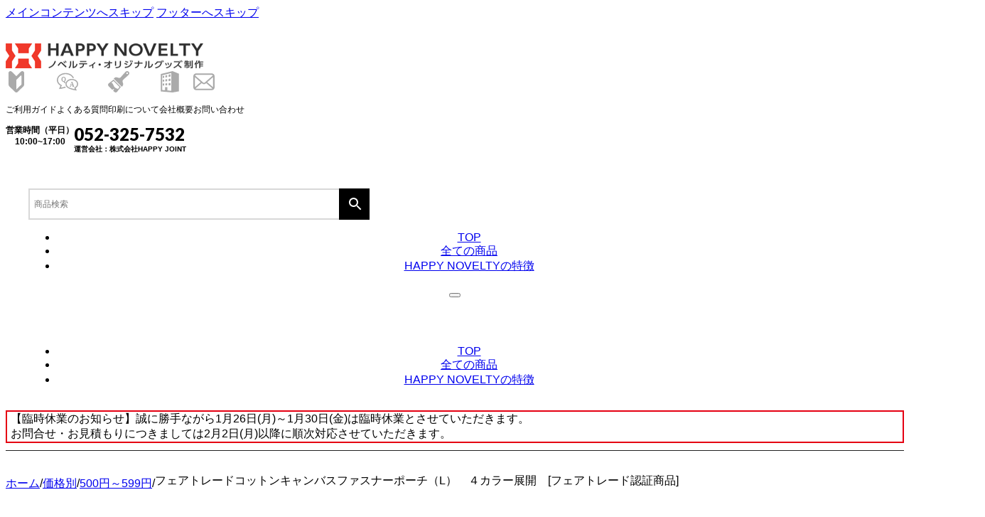

--- FILE ---
content_type: text/html; charset=UTF-8
request_url: https://happynovelty.com/product/bu-tw0345/
body_size: 33169
content:
<!DOCTYPE html>
<html lang="ja">
<head>
<meta charset="UTF-8">
<meta name="viewport" content="width=device-width, initial-scale=1">
<title>フェアトレードコットンキャンバスファスナーポーチ（L）　４カラー展開　[フェアトレード認証商品] &#8211; HAPPY NOVELTY／イベント向けオリジナルグッズ・ノベルティ制作</title>
<meta name='robots' content='max-image-preview:large' />
<link rel='dns-prefetch' href='//fonts.googleapis.com' />
<link rel='dns-prefetch' href='//www.googletagmanager.com' />
<link rel="alternate" type="application/rss+xml" title="HAPPY NOVELTY／イベント向けオリジナルグッズ・ノベルティ制作 &raquo; フィード" href="https://happynovelty.com/feed/" />
<link rel="alternate" type="application/rss+xml" title="HAPPY NOVELTY／イベント向けオリジナルグッズ・ノベルティ制作 &raquo; コメントフィード" href="https://happynovelty.com/comments/feed/" />
<link rel="alternate" title="oEmbed (JSON)" type="application/json+oembed" href="https://happynovelty.com/wp-json/oembed/1.0/embed?url=https%3A%2F%2Fhappynovelty.com%2Fproduct%2Fbu-tw0345%2F" />
<link rel="alternate" title="oEmbed (XML)" type="text/xml+oembed" href="https://happynovelty.com/wp-json/oembed/1.0/embed?url=https%3A%2F%2Fhappynovelty.com%2Fproduct%2Fbu-tw0345%2F&#038;format=xml" />
<link rel="preconnect" href="https://fonts.gstatic.com/" crossorigin><link rel="preconnect" href="https://fonts.gstatic.com/" crossorigin><link rel="preconnect" href="https://fonts.gstatic.com/" crossorigin><style id='wp-img-auto-sizes-contain-inline-css'>
img:is([sizes=auto i],[sizes^="auto," i]){contain-intrinsic-size:3000px 1500px}
/*# sourceURL=wp-img-auto-sizes-contain-inline-css */
</style>
<style id='wp-emoji-styles-inline-css'>

	img.wp-smiley, img.emoji {
		display: inline !important;
		border: none !important;
		box-shadow: none !important;
		height: 1em !important;
		width: 1em !important;
		margin: 0 0.07em !important;
		vertical-align: -0.1em !important;
		background: none !important;
		padding: 0 !important;
	}
/*# sourceURL=wp-emoji-styles-inline-css */
</style>
<style id='classic-theme-styles-inline-css'>
/*! This file is auto-generated */
.wp-block-button__link{color:#fff;background-color:#32373c;border-radius:9999px;box-shadow:none;text-decoration:none;padding:calc(.667em + 2px) calc(1.333em + 2px);font-size:1.125em}.wp-block-file__button{background:#32373c;color:#fff;text-decoration:none}
/*# sourceURL=/wp-includes/css/classic-themes.min.css */
</style>
<link rel='stylesheet' id='photoswipe-css' href='https://happynovelty.com/core/wp-content/plugins/woocommerce/assets/css/photoswipe/photoswipe.min.css?ver=10.4.3' media='all' />
<link rel='stylesheet' id='photoswipe-default-skin-css' href='https://happynovelty.com/core/wp-content/plugins/woocommerce/assets/css/photoswipe/default-skin/default-skin.min.css?ver=10.4.3' media='all' />
<style id='woocommerce-inline-inline-css'>
.woocommerce form .form-row .required { visibility: visible; }
/*# sourceURL=woocommerce-inline-inline-css */
</style>
<link rel='stylesheet' id='aws-style-css' href='https://happynovelty.com/core/wp-content/plugins/advanced-woo-search/assets/css/common.min.css?ver=3.52' media='all' />
<link rel='stylesheet' id='bricks-frontend-css' href='https://happynovelty.com/core/wp-content/themes/bricks/assets/css/frontend-light-layer.min.css?ver=1753864668' media='all' />
<link rel='stylesheet' id='bricks-child-css' href='https://happynovelty.com/core/wp-content/themes/bricks-child/style.css?ver=1718789561' media='all' />
<link rel='stylesheet' id='bricks-woocommerce-css' href='https://happynovelty.com/core/wp-content/themes/bricks/assets/css/integrations/woocommerce-layer.min.css?ver=1753864668' media='all' />
<link rel='stylesheet' id='bricks-color-palettes-css' href='https://happynovelty.com/core/wp-content/uploads/bricks/css/color-palettes.min.css?ver=1753864686' media='all' />
<link rel='stylesheet' id='bricks-theme-style-happynovelty-css' href='https://happynovelty.com/core/wp-content/uploads/bricks/css/theme-style-happynovelty.min.css?ver=1753864686' media='all' />
<link rel='stylesheet' id='bricks-post-68-css' href='https://happynovelty.com/core/wp-content/uploads/bricks/css/post-68.min.css?ver=1768809324' media='all' />
<link rel='stylesheet' id='bricks-post-5361-css' href='https://happynovelty.com/core/wp-content/uploads/bricks/css/post-5361.min.css?ver=1760057392' media='all' />
<link rel='stylesheet' id='bricks-post-155-css' href='https://happynovelty.com/core/wp-content/uploads/bricks/css/post-155.min.css?ver=1763528287' media='all' />
<link rel='stylesheet' id='bricks-post-77-css' href='https://happynovelty.com/core/wp-content/uploads/bricks/css/post-77.min.css?ver=1753864686' media='all' />
<link rel='stylesheet' id='bricks-google-fonts-css' href='https://fonts.googleapis.com/css2?family=Inter:ital,wght@0,100;0,200;0,300;0,400;0,500;0,600;0,700;0,800;0,900;1,100;1,200;1,300;1,400;1,500;1,600;1,700;1,800;1,900&#038;display=swap&#038;family=Lato:ital,wght@0,100;0,300;0,400;0,700;0,900;1,100;1,300;1,400;1,700;1,900&#038;display=swap&#038;family=Zen+Kaku+Gothic+New:wght@300;400;500;700;900&#038;display=swap' media='all' />
<link rel='stylesheet' id='bricks-font-awesome-6-css' href='https://happynovelty.com/core/wp-content/themes/bricks/assets/css/libs/font-awesome-6-layer.min.css?ver=1753864668' media='all' />
<link rel='stylesheet' id='bricks-ionicons-css' href='https://happynovelty.com/core/wp-content/themes/bricks/assets/css/libs/ionicons-layer.min.css?ver=1753864668' media='all' />
<style id='bricks-frontend-inline-inline-css'>
html {scroll-behavior: smooth}.btn-donate.brxe-button {background-image: linear-gradient(180deg, #ffe17b 0%, #ffc045 100%); border-radius: 12px; font-weight: 700}.nav-1.brxe-nav-menu .bricks-nav-menu > li:hover > a {color: #0a91ab; border-bottom: 2px solid #4b9ac2}.nav-1.brxe-nav-menu .bricks-nav-menu > li:hover > .brx-submenu-toggle > * {color: #0a91ab}.nav-1.brxe-nav-menu .bricks-nav-menu > li:hover > .brx-submenu-toggle {border-bottom: 2px solid #4b9ac2}.nav-1.brxe-nav-menu .bricks-nav-menu > li > a {border-bottom: 2px solid rgba(0, 0, 0, 0); color: #424242}.nav-1.brxe-nav-menu .bricks-nav-menu > li > .brx-submenu-toggle {border-bottom: 2px solid rgba(0, 0, 0, 0)}.nav-1.brxe-nav-menu .bricks-nav-menu li {transition: all .2s}.nav-1.brxe-nav-menu .bricks-nav-menu li a {transition: all .2s}.nav-1.brxe-nav-menu .bricks-mobile-menu li a {transition: all .2s}.nav-1.brxe-nav-menu .bricks-nav-menu .current-menu-item > a:hover {border-bottom: 2px solid #4b9ac2}.nav-1.brxe-nav-menu .bricks-nav-menu .current-menu-item > .brx-submenu-toggle:hover {border-bottom: 2px solid #4b9ac2}.nav-1.brxe-nav-menu .bricks-nav-menu > .current-menu-parent > a:hover {border-bottom: 2px solid #4b9ac2}.nav-1.brxe-nav-menu .bricks-nav-menu > .current-menu-parent > .brx-submenu-toggle:hover {border-bottom: 2px solid #4b9ac2}.nav-1.brxe-nav-menu .bricks-nav-menu > .current-menu-ancestor > a:hover {border-bottom: 2px solid #4b9ac2}.nav-1.brxe-nav-menu .bricks-nav-menu > .current-menu-ancestor > .brx-submenu-toggle:hover {border-bottom: 2px solid #4b9ac2}.nav-1.brxe-nav-menu .bricks-nav-menu .current-menu-item > a {border-bottom: 2px solid #4b9ac2; color: #4b9ac2; font-family: "Inter"}.nav-1.brxe-nav-menu .bricks-nav-menu .current-menu-item > .brx-submenu-toggle {border-bottom: 2px solid #4b9ac2}.nav-1.brxe-nav-menu .bricks-nav-menu > .current-menu-parent > a {border-bottom: 2px solid #4b9ac2; color: #4b9ac2; font-family: "Inter"}.nav-1.brxe-nav-menu .bricks-nav-menu > .current-menu-parent > .brx-submenu-toggle {border-bottom: 2px solid #4b9ac2}.nav-1.brxe-nav-menu .bricks-nav-menu > .current-menu-ancestor > a {border-bottom: 2px solid #4b9ac2; color: #4b9ac2; font-family: "Inter"}.nav-1.brxe-nav-menu .bricks-nav-menu > .current-menu-ancestor > .brx-submenu-toggle {border-bottom: 2px solid #4b9ac2}.nav-1.brxe-nav-menu .bricks-nav-menu .current-menu-item > .brx-submenu-toggle > * {color: #4b9ac2; font-family: "Inter"}.nav-1.brxe-nav-menu .bricks-nav-menu > .current-menu-parent > .brx-submenu-toggle > * {color: #4b9ac2; font-family: "Inter"}.nav-1.brxe-nav-menu .bricks-nav-menu > .current-menu-ancestor > .brx-submenu-toggle > * {color: #4b9ac2; font-family: "Inter"}.nav-1.brxe-nav-menu .bricks-nav-menu > li > .brx-submenu-toggle > * {color: #424242}
/*# sourceURL=bricks-frontend-inline-inline-css */
</style>
<script src="https://happynovelty.com/core/wp-includes/js/jquery/jquery.min.js?ver=3.7.1" id="jquery-core-js"></script>
<script src="https://happynovelty.com/core/wp-includes/js/jquery/jquery-migrate.min.js?ver=3.4.1" id="jquery-migrate-js"></script>
<script src="https://happynovelty.com/core/wp-content/plugins/woocommerce/assets/js/jquery-blockui/jquery.blockUI.min.js?ver=2.7.0-wc.10.4.3" id="wc-jquery-blockui-js" defer data-wp-strategy="defer"></script>
<script id="wc-add-to-cart-js-extra">
var wc_add_to_cart_params = {"ajax_url":"/core/wp-admin/admin-ajax.php","wc_ajax_url":"/?wc-ajax=%%endpoint%%","i18n_view_cart":"\u304a\u8cb7\u3044\u7269\u30ab\u30b4\u3092\u8868\u793a","cart_url":"https://happynovelty.com/cart/","is_cart":"","cart_redirect_after_add":"yes"};
//# sourceURL=wc-add-to-cart-js-extra
</script>
<script src="https://happynovelty.com/core/wp-content/plugins/woocommerce/assets/js/frontend/add-to-cart.min.js?ver=10.4.3" id="wc-add-to-cart-js" defer data-wp-strategy="defer"></script>
<script src="https://happynovelty.com/core/wp-content/plugins/woocommerce/assets/js/zoom/jquery.zoom.min.js?ver=1.7.21-wc.10.4.3" id="wc-zoom-js" defer data-wp-strategy="defer"></script>
<script src="https://happynovelty.com/core/wp-content/plugins/woocommerce/assets/js/flexslider/jquery.flexslider.min.js?ver=2.7.2-wc.10.4.3" id="wc-flexslider-js" defer data-wp-strategy="defer"></script>
<script src="https://happynovelty.com/core/wp-content/plugins/woocommerce/assets/js/photoswipe/photoswipe.min.js?ver=4.1.1-wc.10.4.3" id="wc-photoswipe-js" defer data-wp-strategy="defer"></script>
<script src="https://happynovelty.com/core/wp-content/plugins/woocommerce/assets/js/photoswipe/photoswipe-ui-default.min.js?ver=4.1.1-wc.10.4.3" id="wc-photoswipe-ui-default-js" defer data-wp-strategy="defer"></script>
<script id="wc-single-product-js-extra">
var wc_single_product_params = {"i18n_required_rating_text":"\u8a55\u4fa1\u3092\u9078\u629e\u3057\u3066\u304f\u3060\u3055\u3044","i18n_rating_options":["1\u3064\u661f (\u6700\u9ad8\u8a55\u4fa1: 5\u3064\u661f)","2\u3064\u661f (\u6700\u9ad8\u8a55\u4fa1: 5\u3064\u661f)","3\u3064\u661f (\u6700\u9ad8\u8a55\u4fa1: 5\u3064\u661f)","4\u3064\u661f (\u6700\u9ad8\u8a55\u4fa1: 5\u3064\u661f)","5\u3064\u661f (\u6700\u9ad8\u8a55\u4fa1: 5\u3064\u661f)"],"i18n_product_gallery_trigger_text":"\u30d5\u30eb\u30b9\u30af\u30ea\u30fc\u30f3\u753b\u50cf\u30ae\u30e3\u30e9\u30ea\u30fc\u3092\u8868\u793a","review_rating_required":"yes","flexslider":{"rtl":false,"animation":"slide","smoothHeight":true,"directionNav":false,"controlNav":"thumbnails","slideshow":false,"animationSpeed":500,"animationLoop":false,"allowOneSlide":false,"sync":".brx-product-gallery-thumbnail-slider"},"zoom_enabled":"1","zoom_options":[],"photoswipe_enabled":"1","photoswipe_options":{"shareEl":false,"closeOnScroll":false,"history":false,"hideAnimationDuration":0,"showAnimationDuration":0},"flexslider_enabled":"1"};
//# sourceURL=wc-single-product-js-extra
</script>
<script src="https://happynovelty.com/core/wp-content/plugins/woocommerce/assets/js/frontend/single-product.min.js?ver=10.4.3" id="wc-single-product-js" defer data-wp-strategy="defer"></script>
<script src="https://happynovelty.com/core/wp-content/plugins/woocommerce/assets/js/js-cookie/js.cookie.min.js?ver=2.1.4-wc.10.4.3" id="wc-js-cookie-js" defer data-wp-strategy="defer"></script>
<script id="woocommerce-js-extra">
var woocommerce_params = {"ajax_url":"/core/wp-admin/admin-ajax.php","wc_ajax_url":"/?wc-ajax=%%endpoint%%","i18n_password_show":"\u30d1\u30b9\u30ef\u30fc\u30c9\u3092\u8868\u793a","i18n_password_hide":"\u30d1\u30b9\u30ef\u30fc\u30c9\u3092\u96a0\u3059"};
//# sourceURL=woocommerce-js-extra
</script>
<script src="https://happynovelty.com/core/wp-content/plugins/woocommerce/assets/js/frontend/woocommerce.min.js?ver=10.4.3" id="woocommerce-js" defer data-wp-strategy="defer"></script>
<link rel="https://api.w.org/" href="https://happynovelty.com/wp-json/" /><link rel="alternate" title="JSON" type="application/json" href="https://happynovelty.com/wp-json/wp/v2/product/3046" /><link rel="EditURI" type="application/rsd+xml" title="RSD" href="https://happynovelty.com/core/xmlrpc.php?rsd" />
<meta name="generator" content="WordPress 6.9" />
<meta name="generator" content="WooCommerce 10.4.3" />
<link rel="canonical" href="https://happynovelty.com/product/bu-tw0345/" />
<link rel='shortlink' href='https://happynovelty.com/?p=3046' />
<script type="text/javascript">window.ccb_nonces = {"ccb_payment":"0cf6c322a8","ccb_contact_form":"db9b7cb858","ccb_woo_checkout":"577c204d0f","ccb_add_order":"9c19eaa79f","ccb_orders":"88d9c7578f","ccb_send_invoice":"1eaf028e12","ccb_get_invoice":"71a5082681","ccb_wp_hook_nonce":"b842ab3638","ccb_razorpay_receive":"26796f8450","ccb_woocommerce_payment":"7194a672f7","ccb_calc_views":"568e55b010","ccb_calc_interactions":"c7ce8f1a75"};</script><meta name="generator" content="Site Kit by Google 1.170.0" />		<script type="text/javascript">
				(function(c,l,a,r,i,t,y){
					c[a]=c[a]||function(){(c[a].q=c[a].q||[]).push(arguments)};t=l.createElement(r);t.async=1;
					t.src="https://www.clarity.ms/tag/"+i+"?ref=wordpress";y=l.getElementsByTagName(r)[0];y.parentNode.insertBefore(t,y);
				})(window, document, "clarity", "script", "tmsvqnoyym");
		</script>
		<!-- Google site verification - Google for WooCommerce -->
<meta name="google-site-verification" content="AxDFukdOg5NQUkz38mGxuGfQM_pIi7zhQq66f2wWOCE" />
<!-- Google Tag Manager -->
<script>(function(w,d,s,l,i){w[l]=w[l]||[];w[l].push({'gtm.start':
new Date().getTime(),event:'gtm.js'});var f=d.getElementsByTagName(s)[0],
j=d.createElement(s),dl=l!='dataLayer'?'&l='+l:'';j.async=true;j.src=
'https://www.googletagmanager.com/gtm.js?id='+i+dl;f.parentNode.insertBefore(j,f);
})(window,document,'script','dataLayer','GTM-WSSR9MK');</script>
<!-- End Google Tag Manager -->
	<noscript><style>.woocommerce-product-gallery{ opacity: 1 !important; }</style></noscript>
	
<!-- Site Kit が追加した Google AdSense メタタグ -->
<meta name="google-adsense-platform-account" content="ca-host-pub-2644536267352236">
<meta name="google-adsense-platform-domain" content="sitekit.withgoogle.com">
<!-- Site Kit が追加した End Google AdSense メタタグ -->
<link rel="icon" href="https://happynovelty.com/core/wp-content/uploads/2023/07/cropped-HAPPY-NOVELTY-Favicon-32x32.png" sizes="32x32" />
<link rel="icon" href="https://happynovelty.com/core/wp-content/uploads/2023/07/cropped-HAPPY-NOVELTY-Favicon-192x192.png" sizes="192x192" />
<link rel="apple-touch-icon" href="https://happynovelty.com/core/wp-content/uploads/2023/07/cropped-HAPPY-NOVELTY-Favicon-180x180.png" />
<meta name="msapplication-TileImage" content="https://happynovelty.com/core/wp-content/uploads/2023/07/cropped-HAPPY-NOVELTY-Favicon-270x270.png" />

<meta property="og:url" content="https://happynovelty.com/product/bu-tw0345/" />
<meta property="og:site_name" content="HAPPY NOVELTY／イベント向けオリジナルグッズ・ノベルティ制作" />
<meta property="og:title" content="フェアトレードコットンキャンバスファスナーポーチ（L）　４カラー展開　[フェアトレード認証商品]" />
<meta property="og:description" content="本体サイズ 約W200×H150×D80（mm） 素材 コットン 付属品 取扱説明書 備考 フェアトレードオーガニックコットン使用。二次配布する場合は説明書を抜かないでください。 詳細 フェアトレードコットンを使用したキ [&hellip;]" />
<meta property="og:image" content="https://happynovelty.com/core/wp-content/uploads/2023/05/TF-0015-12.jpg" />
<meta property="og:type" content="website" />

		<!-- Global site tag (gtag.js) - Google Ads: AW-11228317333 - Google for WooCommerce -->
		<script async src="https://www.googletagmanager.com/gtag/js?id=AW-11228317333"></script>
		<script>
			window.dataLayer = window.dataLayer || [];
			function gtag() { dataLayer.push(arguments); }
			gtag( 'consent', 'default', {
				analytics_storage: 'denied',
				ad_storage: 'denied',
				ad_user_data: 'denied',
				ad_personalization: 'denied',
				region: ['AT', 'BE', 'BG', 'HR', 'CY', 'CZ', 'DK', 'EE', 'FI', 'FR', 'DE', 'GR', 'HU', 'IS', 'IE', 'IT', 'LV', 'LI', 'LT', 'LU', 'MT', 'NL', 'NO', 'PL', 'PT', 'RO', 'SK', 'SI', 'ES', 'SE', 'GB', 'CH'],
				wait_for_update: 500,
			} );
			gtag('js', new Date());
			gtag('set', 'developer_id.dOGY3NW', true);
			gtag("config", "AW-11228317333", { "groups": "GLA", "send_page_view": false });		</script>

		<link rel='stylesheet' id='wc-blocks-style-css' href='https://happynovelty.com/core/wp-content/plugins/woocommerce/assets/client/blocks/wc-blocks.css?ver=wc-10.4.3' media='all' />
<style id='global-styles-inline-css'>
:root{--wp--preset--aspect-ratio--square: 1;--wp--preset--aspect-ratio--4-3: 4/3;--wp--preset--aspect-ratio--3-4: 3/4;--wp--preset--aspect-ratio--3-2: 3/2;--wp--preset--aspect-ratio--2-3: 2/3;--wp--preset--aspect-ratio--16-9: 16/9;--wp--preset--aspect-ratio--9-16: 9/16;--wp--preset--color--black: #000000;--wp--preset--color--cyan-bluish-gray: #abb8c3;--wp--preset--color--white: #ffffff;--wp--preset--color--pale-pink: #f78da7;--wp--preset--color--vivid-red: #cf2e2e;--wp--preset--color--luminous-vivid-orange: #ff6900;--wp--preset--color--luminous-vivid-amber: #fcb900;--wp--preset--color--light-green-cyan: #7bdcb5;--wp--preset--color--vivid-green-cyan: #00d084;--wp--preset--color--pale-cyan-blue: #8ed1fc;--wp--preset--color--vivid-cyan-blue: #0693e3;--wp--preset--color--vivid-purple: #9b51e0;--wp--preset--gradient--vivid-cyan-blue-to-vivid-purple: linear-gradient(135deg,rgb(6,147,227) 0%,rgb(155,81,224) 100%);--wp--preset--gradient--light-green-cyan-to-vivid-green-cyan: linear-gradient(135deg,rgb(122,220,180) 0%,rgb(0,208,130) 100%);--wp--preset--gradient--luminous-vivid-amber-to-luminous-vivid-orange: linear-gradient(135deg,rgb(252,185,0) 0%,rgb(255,105,0) 100%);--wp--preset--gradient--luminous-vivid-orange-to-vivid-red: linear-gradient(135deg,rgb(255,105,0) 0%,rgb(207,46,46) 100%);--wp--preset--gradient--very-light-gray-to-cyan-bluish-gray: linear-gradient(135deg,rgb(238,238,238) 0%,rgb(169,184,195) 100%);--wp--preset--gradient--cool-to-warm-spectrum: linear-gradient(135deg,rgb(74,234,220) 0%,rgb(151,120,209) 20%,rgb(207,42,186) 40%,rgb(238,44,130) 60%,rgb(251,105,98) 80%,rgb(254,248,76) 100%);--wp--preset--gradient--blush-light-purple: linear-gradient(135deg,rgb(255,206,236) 0%,rgb(152,150,240) 100%);--wp--preset--gradient--blush-bordeaux: linear-gradient(135deg,rgb(254,205,165) 0%,rgb(254,45,45) 50%,rgb(107,0,62) 100%);--wp--preset--gradient--luminous-dusk: linear-gradient(135deg,rgb(255,203,112) 0%,rgb(199,81,192) 50%,rgb(65,88,208) 100%);--wp--preset--gradient--pale-ocean: linear-gradient(135deg,rgb(255,245,203) 0%,rgb(182,227,212) 50%,rgb(51,167,181) 100%);--wp--preset--gradient--electric-grass: linear-gradient(135deg,rgb(202,248,128) 0%,rgb(113,206,126) 100%);--wp--preset--gradient--midnight: linear-gradient(135deg,rgb(2,3,129) 0%,rgb(40,116,252) 100%);--wp--preset--font-size--small: 13px;--wp--preset--font-size--medium: 20px;--wp--preset--font-size--large: 36px;--wp--preset--font-size--x-large: 42px;--wp--preset--spacing--20: 0.44rem;--wp--preset--spacing--30: 0.67rem;--wp--preset--spacing--40: 1rem;--wp--preset--spacing--50: 1.5rem;--wp--preset--spacing--60: 2.25rem;--wp--preset--spacing--70: 3.38rem;--wp--preset--spacing--80: 5.06rem;--wp--preset--shadow--natural: 6px 6px 9px rgba(0, 0, 0, 0.2);--wp--preset--shadow--deep: 12px 12px 50px rgba(0, 0, 0, 0.4);--wp--preset--shadow--sharp: 6px 6px 0px rgba(0, 0, 0, 0.2);--wp--preset--shadow--outlined: 6px 6px 0px -3px rgb(255, 255, 255), 6px 6px rgb(0, 0, 0);--wp--preset--shadow--crisp: 6px 6px 0px rgb(0, 0, 0);}:where(.is-layout-flex){gap: 0.5em;}:where(.is-layout-grid){gap: 0.5em;}body .is-layout-flex{display: flex;}.is-layout-flex{flex-wrap: wrap;align-items: center;}.is-layout-flex > :is(*, div){margin: 0;}body .is-layout-grid{display: grid;}.is-layout-grid > :is(*, div){margin: 0;}:where(.wp-block-columns.is-layout-flex){gap: 2em;}:where(.wp-block-columns.is-layout-grid){gap: 2em;}:where(.wp-block-post-template.is-layout-flex){gap: 1.25em;}:where(.wp-block-post-template.is-layout-grid){gap: 1.25em;}.has-black-color{color: var(--wp--preset--color--black) !important;}.has-cyan-bluish-gray-color{color: var(--wp--preset--color--cyan-bluish-gray) !important;}.has-white-color{color: var(--wp--preset--color--white) !important;}.has-pale-pink-color{color: var(--wp--preset--color--pale-pink) !important;}.has-vivid-red-color{color: var(--wp--preset--color--vivid-red) !important;}.has-luminous-vivid-orange-color{color: var(--wp--preset--color--luminous-vivid-orange) !important;}.has-luminous-vivid-amber-color{color: var(--wp--preset--color--luminous-vivid-amber) !important;}.has-light-green-cyan-color{color: var(--wp--preset--color--light-green-cyan) !important;}.has-vivid-green-cyan-color{color: var(--wp--preset--color--vivid-green-cyan) !important;}.has-pale-cyan-blue-color{color: var(--wp--preset--color--pale-cyan-blue) !important;}.has-vivid-cyan-blue-color{color: var(--wp--preset--color--vivid-cyan-blue) !important;}.has-vivid-purple-color{color: var(--wp--preset--color--vivid-purple) !important;}.has-black-background-color{background-color: var(--wp--preset--color--black) !important;}.has-cyan-bluish-gray-background-color{background-color: var(--wp--preset--color--cyan-bluish-gray) !important;}.has-white-background-color{background-color: var(--wp--preset--color--white) !important;}.has-pale-pink-background-color{background-color: var(--wp--preset--color--pale-pink) !important;}.has-vivid-red-background-color{background-color: var(--wp--preset--color--vivid-red) !important;}.has-luminous-vivid-orange-background-color{background-color: var(--wp--preset--color--luminous-vivid-orange) !important;}.has-luminous-vivid-amber-background-color{background-color: var(--wp--preset--color--luminous-vivid-amber) !important;}.has-light-green-cyan-background-color{background-color: var(--wp--preset--color--light-green-cyan) !important;}.has-vivid-green-cyan-background-color{background-color: var(--wp--preset--color--vivid-green-cyan) !important;}.has-pale-cyan-blue-background-color{background-color: var(--wp--preset--color--pale-cyan-blue) !important;}.has-vivid-cyan-blue-background-color{background-color: var(--wp--preset--color--vivid-cyan-blue) !important;}.has-vivid-purple-background-color{background-color: var(--wp--preset--color--vivid-purple) !important;}.has-black-border-color{border-color: var(--wp--preset--color--black) !important;}.has-cyan-bluish-gray-border-color{border-color: var(--wp--preset--color--cyan-bluish-gray) !important;}.has-white-border-color{border-color: var(--wp--preset--color--white) !important;}.has-pale-pink-border-color{border-color: var(--wp--preset--color--pale-pink) !important;}.has-vivid-red-border-color{border-color: var(--wp--preset--color--vivid-red) !important;}.has-luminous-vivid-orange-border-color{border-color: var(--wp--preset--color--luminous-vivid-orange) !important;}.has-luminous-vivid-amber-border-color{border-color: var(--wp--preset--color--luminous-vivid-amber) !important;}.has-light-green-cyan-border-color{border-color: var(--wp--preset--color--light-green-cyan) !important;}.has-vivid-green-cyan-border-color{border-color: var(--wp--preset--color--vivid-green-cyan) !important;}.has-pale-cyan-blue-border-color{border-color: var(--wp--preset--color--pale-cyan-blue) !important;}.has-vivid-cyan-blue-border-color{border-color: var(--wp--preset--color--vivid-cyan-blue) !important;}.has-vivid-purple-border-color{border-color: var(--wp--preset--color--vivid-purple) !important;}.has-vivid-cyan-blue-to-vivid-purple-gradient-background{background: var(--wp--preset--gradient--vivid-cyan-blue-to-vivid-purple) !important;}.has-light-green-cyan-to-vivid-green-cyan-gradient-background{background: var(--wp--preset--gradient--light-green-cyan-to-vivid-green-cyan) !important;}.has-luminous-vivid-amber-to-luminous-vivid-orange-gradient-background{background: var(--wp--preset--gradient--luminous-vivid-amber-to-luminous-vivid-orange) !important;}.has-luminous-vivid-orange-to-vivid-red-gradient-background{background: var(--wp--preset--gradient--luminous-vivid-orange-to-vivid-red) !important;}.has-very-light-gray-to-cyan-bluish-gray-gradient-background{background: var(--wp--preset--gradient--very-light-gray-to-cyan-bluish-gray) !important;}.has-cool-to-warm-spectrum-gradient-background{background: var(--wp--preset--gradient--cool-to-warm-spectrum) !important;}.has-blush-light-purple-gradient-background{background: var(--wp--preset--gradient--blush-light-purple) !important;}.has-blush-bordeaux-gradient-background{background: var(--wp--preset--gradient--blush-bordeaux) !important;}.has-luminous-dusk-gradient-background{background: var(--wp--preset--gradient--luminous-dusk) !important;}.has-pale-ocean-gradient-background{background: var(--wp--preset--gradient--pale-ocean) !important;}.has-electric-grass-gradient-background{background: var(--wp--preset--gradient--electric-grass) !important;}.has-midnight-gradient-background{background: var(--wp--preset--gradient--midnight) !important;}.has-small-font-size{font-size: var(--wp--preset--font-size--small) !important;}.has-medium-font-size{font-size: var(--wp--preset--font-size--medium) !important;}.has-large-font-size{font-size: var(--wp--preset--font-size--large) !important;}.has-x-large-font-size{font-size: var(--wp--preset--font-size--x-large) !important;}
/*# sourceURL=global-styles-inline-css */
</style>
<link rel='stylesheet' id='jquery.ui-css' href='//ajax.googleapis.com/ajax/libs/jqueryui/1.13.3/themes/smoothness/jquery-ui.min.css?ver=1.13.3' media='all' />
<link rel='stylesheet' id='bricks-themify-icons-css' href='https://happynovelty.com/core/wp-content/themes/bricks/assets/css/libs/themify-icons-layer.min.css?ver=1753864668' media='all' />
<link rel='stylesheet' id='bricks-splide-css' href='https://happynovelty.com/core/wp-content/themes/bricks/assets/css/libs/splide-layer.min.css?ver=1753864668' media='all' />
<link rel='stylesheet' id='mw-wp-form-css' href='https://happynovelty.com/core/wp-content/plugins/mw-wp-form/css/style.css?ver=6.9' media='all' />
</head>

<body class="wp-singular product-template-default single single-product postid-3046 wp-theme-bricks wp-child-theme-bricks-child theme-bricks woocommerce woocommerce-page woocommerce-no-js brx-body bricks-is-frontend wp-embed-responsive"><script>
gtag("event", "page_view", {send_to: "GLA"});
</script>
<!-- Google Tag Manager (noscript) -->
<noscript><iframe src="https://www.googletagmanager.com/ns.html?id=GTM-WSSR9MK"
height="0" width="0" style="display:none;visibility:hidden"></iframe></noscript>
<!-- End Google Tag Manager (noscript) -->
		<a class="skip-link" href="#brx-content">メインコンテンツへスキップ</a>

					<a class="skip-link" href="#brx-footer">フッターへスキップ</a>
			<header id="brx-header"><section id="brxe-f98449" class="brxe-section bricks-lazy-hidden"><div id="brxe-2bc92a" class="brxe-container bricks-lazy-hidden"><a id="brxe-6f99d7" class="brxe-logo" href="https://happynovelty.com"><img width="280" height="35" src="https://happynovelty.com/core/wp-content/uploads/2023/05/HappyNovelty-Logo.png" class="bricks-site-logo css-filter" alt="Logo" loading="eager" decoding="async" /></a><div id="brxe-bgvisj" class="brxe-div bricks-lazy-hidden"><div id="brxe-icbiam" class="brxe-icon-box"><div class="icon"><a href="https://happynovelty.com/guide/"><svg class="" xmlns="http://www.w3.org/2000/svg"  version="1.1" viewBox="0 0 512 512"><defs><style> .st0 { fill: #aaa; } </style></defs><path class="st0" d="M256,120.1L145,12.7C132,.1,112.6-3.5,95.8,3.6c-16.7,7.1-27.6,23.5-27.6,41.7v274c0,18.4,7.5,36,20.7,48.8l135.6,131.1c17.6,17,45.4,17,63,0l135.6-131.1c13.2-12.8,20.7-30.4,20.7-48.8V45.3c0-18.2-10.9-34.6-27.6-41.7-16.8-7.1-36.1-3.5-49.2,9.2l-111,107.3ZM379.8,311.4c0,6.1-2.5,12-6.9,16.3l-116.9,113.1v-231.8l22.2-21.5,82.4-79.7c3.2-3.2,8.1-4.1,12.3-2.3,4.2,1.8,6.9,5.9,6.9,10.4v195.5Z"></path></svg></a></div><div class="content"><p>ご利用ガイド</p>
</div></div><div id="brxe-ghvkwl" class="brxe-icon-box"><div class="icon"><a href="https://happynovelty.com/qa/"><svg class="" xmlns="http://www.w3.org/2000/svg"  version="1.1" viewBox="0 0 512 512"><defs><style> .st0, .st1 { fill: #aaa; } .st1 { font-family: DIN-Bold, DIN; font-size: 150px; font-weight: 700; } </style></defs><g><path class="st0" d="M96,396.1l25.6-57.3-11.7-6c-25.2-12.9-45.8-30.4-60.1-50.7-14.2-20.3-22.1-43-22.1-67.3,0-19.1,4.9-37.1,13.8-53.9,13.4-25.1,36.2-47,65.4-62.6,29.2-15.6,64.7-24.9,103.1-24.9,41.1,0,78.7,10.6,108.9,28.2,30.2,17.6,52.8,42.2,64.3,69.9l25.6-10.7c-14.2-34.2-41.3-63-75.9-83.2-34.7-20.2-77.1-32-122.9-32-57.1,0-109.1,18.3-147.3,48.4-19.1,15.1-34.7,33.2-45.7,53.7C6.1,168.3,0,191.1,0,214.9c0,30.4,10,58.9,27.2,83.3,14.8,21,34.9,39,58.6,53l-35.1,78.5,24.1-2.7c49.5-5.5,97.6-17.3,137.5-29.2l-8-26.6c-32.1,9.6-69.6,19-108.3,24.9Z"></path><path class="st0" d="M492.1,370.8c12.5-17.8,19.9-38.8,19.9-61.1,0-17.5-4.5-34.2-12.5-49.2-12-22.4-31.7-41-55.9-53.9-24.2-12.9-53.1-20.3-84-20.4-41.2,0-78.8,13.2-106.5,35.1-13.9,11-25.3,24.2-33.3,39.2-8,14.9-12.5,31.7-12.5,49.2,0,26.8,10.6,51.6,27.9,71.3,17.2,19.6,40.9,34.6,68.3,43.4,28.5,11,88.4,32,151.3,39.1l24.1,2.7-26.3-58.8c15.8-9.9,29.4-22.1,39.6-36.5ZM428.5,389.4l-11.7,6,16.6,37.1c-50-8.5-96.4-24.8-119.8-33.9l-.4-.2h-.4c-23.4-7.5-43.1-20.1-56.6-35.6-13.6-15.6-21-33.6-21.1-53.1,0-12.7,3.2-24.8,9.2-36.1,9-16.9,24.5-31.8,44.5-42.5,20-10.7,44.4-17.1,70.9-17.1,35.3,0,67,11.4,89.3,29.1,11.2,8.9,20,19.2,26.1,30.5,6,11.3,9.2,23.4,9.2,36.1,0,16.2-5.2,31.5-14.9,45.2-9.6,13.7-23.7,25.6-40.9,34.5Z"></path></g><text class="st1" transform="translate(98 256)"><tspan x="0" y="0">Q</tspan></text><text class="st1" transform="translate(311.4 368.1)"><tspan x="0" y="0">A</tspan></text></svg></a></div><div class="content"><p>よくある質問</p>
</div></div><div id="brxe-wcuksj" class="brxe-icon-box"><div class="icon"><a href="https://happynovelty.com/print/"><svg class="" xmlns="http://www.w3.org/2000/svg"  version="1.1" viewBox="0 0 512 512"><defs><style> .st0 { fill: #aaa; } </style></defs><path class="st0" d="M349.7,355.4c14.2-14.2,21.1-44.9,6.5-78.8-15.6-36-6.9-52.5,5.7-66.4,12-13.3,114.2-101.6,134.4-121.8,20.2-20.2,20.2-53,0-73.2-20.2-20.2-53-20.2-73.2,0s-107.7,119.7-121.8,134.4c-13,13.5-30.4,21.2-66.4,5.7-33.9-14.7-64.6-7.8-78.8,6.5l-19.4,19.4,193.7,193.7,19.4-19.4ZM446,38.2c7.5-7.5,19.7-7.5,27.2,0,7.5,7.5,7.5,19.7,0,27.2-7.5,7.5-19.7,7.5-27.2,0-7.5-7.5-7.5-19.7,0-27.2Z"></path><path class="st0" d="M13.9,360.5l85.1,85.1c1.1,1.1,2.7,1.3,4,.6l37.4-19.4c1.3-.7,3-.4,4,.6,1.1,1.1,1.3,2.7.6,4l-19.4,37.4c-.7,1.3-.4,3,.6,4l25.9,25.9c9.2,9.2,21.9,14,34.9,13.1,11-.7,21.3-5.4,29-13.1,1.4-1.4,2.7-2.9,3.9-4.4h0l88.7-115.5-174.9-174.9-115.5,88.7c-1.6,1.2-3,2.5-4.4,3.9-7.7,7.7-12.4,18-13.2,29-.9,13,3.9,25.7,13.2,34.9ZM131.6,237.9l143.1,143.1-35.3,45.9c-25.5-4.9-85-24.8-103.6-76.2-14.5-40.1-33.5-66.6-54.6-74.2l50.4-38.7Z"></path></svg></a></div><div class="content"><p>印刷について</p>
</div></div><div id="brxe-jyhjyz" class="brxe-icon-box"><div class="icon"><a href="https://happynovelty.com/about/"><svg class="" xmlns="http://www.w3.org/2000/svg"  version="1.1" viewBox="0 0 512 512"><defs><style> .st0 { fill: #aaa; } </style></defs><path class="st0" d="M320.7,0L37,70v417.6l283.4,24.4,154.5-26.3V62.6L320.7,0ZM290.3,471.7l-92.6-8v-79.4l-55.1-.7v75.4l-68.1-5.9V99.4l215.8-53.2v425.6Z"></path><polygon class="st0" points="271.2 76.9 226.5 86.3 226.5 139 271.2 131.2 271.2 76.9"></polygon><polygon class="st0" points="118.6 112 87.4 118.6 87.4 164.8 118.6 159.5 118.6 112"></polygon><polygon class="st0" points="190 95.9 150.4 104.2 150.4 153 190 146.2 190 95.9"></polygon><polygon class="st0" points="118.6 203.2 87.4 207.4 87.4 253.7 118.6 250.6 118.6 203.2"></polygon><polygon class="st0" points="190 192.8 150.4 198.2 150.4 247 190 243.1 190 192.8"></polygon><polygon class="st0" points="271.2 181 226.5 187.1 226.5 238.9 271.2 234.5 271.2 181"></polygon><polygon class="st0" points="271.2 286.1 226.5 288.9 226.5 340.7 271.2 339.6 271.2 286.1"></polygon><polygon class="st0" points="190 291.5 150.4 293.9 150.4 342.7 190 341.7 190 291.5"></polygon><polygon class="st0" points="118.6 296.2 87.4 298.1 87.4 344.4 118.6 343.6 118.6 296.2"></polygon></svg></a></div><div class="content"><p>会社概要</p>
</div></div><div id="brxe-uomtlw" class="brxe-icon-box"><div class="icon"><a href="https://happynovelty.com/about/"><svg class="" xmlns="http://www.w3.org/2000/svg"  version="1.1" viewBox="0 0 512 512"><defs><style> .st0 { fill: #aaa; } </style></defs><path class="st0" d="M510.7,112.3c-2.3-11.6-7.5-22.3-14.7-31.1-1.5-1.9-3.1-3.6-4.8-5.3-12.8-12.8-30.7-20.8-50.2-20.8H71c-19.6,0-37.4,8-50.2,20.8-1.7,1.7-3.3,3.4-4.8,5.3-7.2,8.8-12.4,19.4-14.6,31.1-.9,4.5-1.4,9.1-1.4,13.8v259.8c0,10,2.1,19.5,5.9,28.2,3.5,8.3,8.7,15.7,14.9,22,1.6,1.6,3.2,3,4.9,4.5,12.3,10.2,28.1,16.3,45.3,16.3h370c17.2,0,33.1-6.1,45.3-16.4,1.7-1.4,3.3-2.8,4.9-4.4,6.3-6.3,11.4-13.7,15-22h0c3.8-8.7,5.8-18.2,5.8-28.2V126.1c0-4.7-.5-9.3-1.3-13.8ZM46.5,101.6c6.3-6.3,14.9-10.2,24.5-10.2h370c9.6,0,18.2,3.8,24.5,10.2,1.1,1.1,2.2,2.4,3.1,3.6l-193.9,169c-5.3,4.7-12,7-18.7,7s-13.3-2.3-18.7-7L43.5,105.1c.9-1.2,1.9-2.4,3-3.6ZM36.3,385.9v-243.2l140.3,122.4-140.3,122.3c0-.5,0-1,0-1.5ZM441,420.6H71c-6.3,0-12.2-1.7-17.2-4.6l148-129,13.8,12c11.6,10,26,15.1,40.4,15.1s28.9-5.1,40.4-15.1l13.8-12,147.9,129c-5,2.9-10.9,4.6-17.2,4.6ZM475.7,385.9c0,.5,0,1.1,0,1.5l-140.3-122.2,140.3-122.4v243.1Z"></path></svg></a></div><div class="content"><p>お問い合わせ</p>
</div></div></div><div id="brxe-nwjmuj" class="brxe-search">
<form role="search" method="get" class="bricks-search-form" action="https://happynovelty.com/">
			<label for="search-input-nwjmuj" class="screen-reader-text"><span>検索</span></label>
		<input type="search" placeholder="商品検索" value="" name="s" id="search-input-nwjmuj" />

	<button type="submit"><i class="ion-ios-search overlay-trigger"></i></button></form>
</div><div id="brxe-vvfqfu" class="brxe-div bricks-lazy-hidden"><div id="brxe-ofslgl" class="brxe-text-basic">営業時間（平日）<br>10:00~17:00</div><div id="brxe-hlohgx" class="brxe-div bricks-lazy-hidden"><span id="brxe-hlxppv" class="brxe-button bricks-button"><i class="fas fa-phone"></i>052-325-7532</span><div id="brxe-jeregk" class="brxe-text-basic">運営会社：株式会社HAPPY JOINT</div></div></div><div id="brxe-d308bd" class="brxe-div bricks-lazy-hidden"><a id="brxe-e48782" class="brxe-button btn-donate bricks-button bricks-background-primary" href="https://happynovelty.com/?attachment_id=3467">カートを見る</a></div></div><div id="brxe-pyqjdr" class="brxe-container bricks-lazy-hidden"><div id="brxe-isxbbj" class="brxe-container bricks-lazy-hidden"><div id="brxe-vdlyct" class="brxe-shortcode"><div class="aws-container" data-url="/?wc-ajax=aws_action" data-siteurl="https://happynovelty.com" data-lang="" data-show-loader="true" data-show-more="true" data-show-page="true" data-ajax-search="true" data-show-clear="true" data-mobile-screen="false" data-use-analytics="false" data-min-chars="1" data-buttons-order="2" data-timeout="300" data-is-mobile="false" data-page-id="3046" data-tax="" ><form class="aws-search-form" action="https://happynovelty.com/" method="get" role="search" ><div class="aws-wrapper"><label class="aws-search-label" for="697478c74d150">商品検索</label><input type="search" name="s" id="697478c74d150" value="" class="aws-search-field" placeholder="商品検索" autocomplete="off" /><input type="hidden" name="post_type" value="product"><input type="hidden" name="type_aws" value="true"><div class="aws-search-clear"><span>×</span></div><div class="aws-loader"></div></div><div class="aws-search-btn aws-form-btn"><span class="aws-search-btn_icon"><svg focusable="false" xmlns="http://www.w3.org/2000/svg" viewBox="0 0 24 24" width="24px"><path d="M15.5 14h-.79l-.28-.27C15.41 12.59 16 11.11 16 9.5 16 5.91 13.09 3 9.5 3S3 5.91 3 9.5 5.91 16 9.5 16c1.61 0 3.09-.59 4.23-1.57l.27.28v.79l5 4.99L20.49 19l-4.99-5zm-6 0C7.01 14 5 11.99 5 9.5S7.01 5 9.5 5 14 7.01 14 9.5 11.99 14 9.5 14z"></path></svg></span></div></form></div></div><div id="brxe-umtspf" data-script-id="umtspf" class="brxe-nav-menu"><nav class="bricks-nav-menu-wrapper mobile_landscape"><ul id="menu-gnav" class="bricks-nav-menu"><li id="menu-item-8572" class="menu-item menu-item-type-post_type menu-item-object-page menu-item-home menu-item-8572 bricks-menu-item"><a href="https://happynovelty.com/">TOP</a></li>
<li id="menu-item-8573" class="menu-item menu-item-type-custom menu-item-object-custom menu-item-8573 bricks-menu-item"><a href="/c/uncategorized/">全ての商品</a></li>
<li id="menu-item-8574" class="menu-item menu-item-type-post_type menu-item-object-page menu-item-8574 bricks-menu-item"><a href="https://happynovelty.com/feature/">HAPPY NOVELTYの特徴</a></li>
</ul></nav>			<button class="bricks-mobile-menu-toggle" aria-haspopup="true" aria-label="モバイルメニューを開く" aria-expanded="false">
				<span class="bar-top"></span>
				<span class="bar-center"></span>
				<span class="bar-bottom"></span>
			</button>
			<nav class="bricks-mobile-menu-wrapper left"><ul id="menu-gnav-1" class="bricks-mobile-menu"><li class="menu-item menu-item-type-post_type menu-item-object-page menu-item-home menu-item-8572 bricks-menu-item"><a href="https://happynovelty.com/">TOP</a></li>
<li class="menu-item menu-item-type-custom menu-item-object-custom menu-item-8573 bricks-menu-item"><a href="/c/uncategorized/">全ての商品</a></li>
<li class="menu-item menu-item-type-post_type menu-item-object-page menu-item-8574 bricks-menu-item"><a href="https://happynovelty.com/feature/">HAPPY NOVELTYの特徴</a></li>
</ul></nav><div class="bricks-mobile-menu-overlay"></div></div></div><div id="brxe-bdqcgt" class="brxe-block bricks-lazy-hidden"><div id="brxe-sqkrst" class="brxe-text-basic">【臨時休業のお知らせ】誠に勝手ながら1月26日(月)～1月30日(金)は臨時休業とさせていただきます。<br>
お問合せ・お見積もりにつきましては2月2日(月)以降に順次対応させていただきます。</div></div></div><div id="brxe-plaszg" class="brxe-container bricks-lazy-hidden"><div id="brxe-hwxbwx" class="brxe-container bricks-lazy-hidden"><div id="brxe-ycdgyc" data-script-id="ycdgyc" class="brxe-nav-menu nav-1"><nav class="bricks-nav-menu-wrapper mobile_landscape"><ul id="menu-header" class="bricks-nav-menu"><li id="menu-item-132" class="menu-item menu-item-type-custom menu-item-object-custom menu-item-132 bricks-menu-item"><a href="/">TOPページ</a></li>
<li id="menu-item-6318" class="menu-item menu-item-type-custom menu-item-object-custom menu-item-6318 bricks-menu-item"><a href="/c/uncategorized/">全ての商品</a></li>
<li id="menu-item-220" class="menu-item menu-item-type-post_type menu-item-object-page menu-item-220 bricks-menu-item"><a href="https://happynovelty.com/guide/">ご利用ガイド</a></li>
<li id="menu-item-4619" class="menu-item menu-item-type-post_type menu-item-object-page menu-item-4619 bricks-menu-item"><a href="https://happynovelty.com/print/">印刷について</a></li>
<li id="menu-item-5327" class="menu-item menu-item-type-post_type menu-item-object-page menu-item-5327 bricks-menu-item"><a href="https://happynovelty.com/qa/">Q&#038;A</a></li>
<li id="menu-item-5451" class="menu-item menu-item-type-post_type menu-item-object-page menu-item-5451 bricks-menu-item"><a href="https://happynovelty.com/about/">会社概要</a></li>
<li id="menu-item-216" class="menu-item menu-item-type-post_type menu-item-object-page menu-item-216 bricks-menu-item"><a href="https://happynovelty.com/contact/">お問い合わせ</a></li>
</ul></nav>			<button class="bricks-mobile-menu-toggle" aria-haspopup="true" aria-label="モバイルメニューを開く" aria-expanded="false">
				<span class="bar-top"></span>
				<span class="bar-center"></span>
				<span class="bar-bottom"></span>
			</button>
			<nav class="bricks-mobile-menu-wrapper left"><ul id="menu-header-1" class="bricks-mobile-menu"><li class="menu-item menu-item-type-custom menu-item-object-custom menu-item-132 bricks-menu-item"><a href="/">TOPページ</a></li>
<li class="menu-item menu-item-type-custom menu-item-object-custom menu-item-6318 bricks-menu-item"><a href="/c/uncategorized/">全ての商品</a></li>
<li class="menu-item menu-item-type-post_type menu-item-object-page menu-item-220 bricks-menu-item"><a href="https://happynovelty.com/guide/">ご利用ガイド</a></li>
<li class="menu-item menu-item-type-post_type menu-item-object-page menu-item-4619 bricks-menu-item"><a href="https://happynovelty.com/print/">印刷について</a></li>
<li class="menu-item menu-item-type-post_type menu-item-object-page menu-item-5327 bricks-menu-item"><a href="https://happynovelty.com/qa/">Q&#038;A</a></li>
<li class="menu-item menu-item-type-post_type menu-item-object-page menu-item-5451 bricks-menu-item"><a href="https://happynovelty.com/about/">会社概要</a></li>
<li class="menu-item menu-item-type-post_type menu-item-object-page menu-item-216 bricks-menu-item"><a href="https://happynovelty.com/contact/">お問い合わせ</a></li>
</ul></nav><div class="bricks-mobile-menu-overlay"></div></div><div id="brxe-ruxxht" data-script-id="ruxxht" class="brxe-nav-menu nav-1"><nav class="bricks-nav-menu-wrapper mobile_landscape"><ul id="menu-mobile" class="bricks-nav-menu"><li id="menu-item-7595" class="menu-item menu-item-type-custom menu-item-object-custom menu-item-7595 bricks-menu-item"><a href="/">TOP</a></li>
<li id="menu-item-7600" class="menu-item menu-item-type-custom menu-item-object-custom menu-item-7600 bricks-menu-item"><a href="/c/uncategorized/">全ての商品</a></li>
<li id="menu-item-7601" class="menu-item menu-item-type-custom menu-item-object-custom menu-item-7601 bricks-menu-item"><a href="/c/feature/">■特集│FEATURE</a></li>
<li id="menu-item-7602" class="menu-item menu-item-type-custom menu-item-object-custom menu-item-7602 bricks-menu-item"><a href="/c/feature/sdgs/">&#8211; SDGs貢献グッズ</a></li>
<li id="menu-item-7604" class="menu-item menu-item-type-custom menu-item-object-custom menu-item-7604 bricks-menu-item"><a href="/c/genre/gift/">■商品ジャンル│GENRE</a></li>
<li id="menu-item-7605" class="menu-item menu-item-type-custom menu-item-object-custom menu-item-7605 bricks-menu-item"><a href="/c/genre/gift/">&#8211; 記念品</a></li>
<li id="menu-item-7606" class="menu-item menu-item-type-custom menu-item-object-custom menu-item-7606 bricks-menu-item"><a href="/c/genre/exhibition/">&#8211; 展示会配布品</a></li>
<li id="menu-item-7607" class="menu-item menu-item-type-custom menu-item-object-custom menu-item-7607 bricks-menu-item"><a href="/c/genre/sports/">&#8211; スポーツチーム応援グッズ</a></li>
<li id="menu-item-7608" class="menu-item menu-item-type-custom menu-item-object-custom menu-item-7608 bricks-menu-item"><a href="/c/genre/event/">&#8211; イベントグッズ</a></li>
<li id="menu-item-7609" class="menu-item menu-item-type-custom menu-item-object-custom menu-item-7609 bricks-menu-item"><a href="/c/genre/concert/">&#8211; コンサートグッズ</a></li>
<li id="menu-item-7610" class="menu-item menu-item-type-custom menu-item-object-custom menu-item-7610 bricks-menu-item"><a href="/c/genre/live/">&#8211; ライブグッズ</a></li>
<li id="menu-item-7611" class="menu-item menu-item-type-custom menu-item-object-custom menu-item-7611 bricks-menu-item"><a href="/c/genre/character/">&#8211; キャラクターグッズ</a></li>
<li id="menu-item-7612" class="menu-item menu-item-type-custom menu-item-object-custom menu-item-7612 bricks-menu-item"><a href="/c/genre/idol/">&#8211; アイドルグッズ</a></li>
<li id="menu-item-7613" class="menu-item menu-item-type-custom menu-item-object-custom menu-item-7613 bricks-menu-item"><a href="/c/genre/safety/">&#8211; 交通安全グッズ</a></li>
<li id="menu-item-7614" class="menu-item menu-item-type-custom menu-item-object-custom menu-item-7614 bricks-menu-item"><a href="/c/genre/outdoors/">&#8211; アウトドア・旅行グッズ</a></li>
<li id="menu-item-7630" class="menu-item menu-item-type-custom menu-item-object-custom menu-item-7630 bricks-menu-item"><a href="/c/category/">■商品カテゴリ│ITEMS</a></li>
<li id="menu-item-7644" class="menu-item menu-item-type-custom menu-item-object-custom menu-item-7644 bricks-menu-item"><a href="/c/category/support/">&#8211; 応援グッズ</a></li>
<li id="menu-item-7633" class="menu-item menu-item-type-custom menu-item-object-custom menu-item-7633 bricks-menu-item"><a href="/c/category/key-ring/">&#8211; キーホルダー</a></li>
<li id="menu-item-7642" class="menu-item menu-item-type-custom menu-item-object-custom menu-item-7642 bricks-menu-item"><a href="/c/category/wristband/">&#8211; リストバンド</a></li>
<li id="menu-item-7634" class="menu-item menu-item-type-custom menu-item-object-custom menu-item-7634 bricks-menu-item"><a href="/c/category/cushion/">&#8211; クッション</a></li>
<li id="menu-item-7640" class="menu-item menu-item-type-custom menu-item-object-custom menu-item-7640 bricks-menu-item"><a href="/c/category/mug/">&#8211; マグカップ・タンブラー</a></li>
<li id="menu-item-7632" class="menu-item menu-item-type-custom menu-item-object-custom menu-item-7632 bricks-menu-item"><a href="/c/category/fan/">&#8211; うちわ</a></li>
<li id="menu-item-7635" class="menu-item menu-item-type-custom menu-item-object-custom menu-item-7635 bricks-menu-item"><a href="/c/category/file/">&#8211; クリアファイル</a></li>
<li id="menu-item-7631" class="menu-item menu-item-type-custom menu-item-object-custom menu-item-7631 bricks-menu-item"><a href="/c/category/accessories/">&#8211; アクセサリー</a></li>
<li id="menu-item-7636" class="menu-item menu-item-type-custom menu-item-object-custom menu-item-7636 bricks-menu-item"><a href="/c/category/strap/">&#8211; ストラップ</a></li>
<li id="menu-item-7637" class="menu-item menu-item-type-custom menu-item-object-custom menu-item-7637 bricks-menu-item"><a href="/c/category/towel/">&#8211; タオル・ブランケット</a></li>
<li id="menu-item-7638" class="menu-item menu-item-type-custom menu-item-object-custom menu-item-7638 bricks-menu-item"><a href="/c/category/bag/">&#8211; バッグ・ポーチ</a></li>
<li id="menu-item-7639" class="menu-item menu-item-type-custom menu-item-object-custom menu-item-7639 bricks-menu-item"><a href="/c/category/bottle/">&#8211; ボトル・水筒</a></li>
<li id="menu-item-7641" class="menu-item menu-item-type-custom menu-item-object-custom menu-item-7641 bricks-menu-item"><a href="/c/category/mirror/">&#8211; ミラー・手鏡</a></li>
<li id="menu-item-7643" class="menu-item menu-item-type-custom menu-item-object-custom menu-item-7643 bricks-menu-item"><a href="/c/category/umbrella/">&#8211; 傘・レイングッズ</a></li>
<li id="menu-item-7645" class="menu-item menu-item-type-custom menu-item-object-custom menu-item-7645 bricks-menu-item"><a href="/c/category/stationery/">&#8211; 文具・オフィス用品</a></li>
<li id="menu-item-7646" class="menu-item menu-item-type-custom menu-item-object-custom menu-item-7646 bricks-menu-item"><a href="/c/category/wallet/">&#8211; 財布・ケース</a></li>
<li id="menu-item-7647" class="menu-item menu-item-type-custom menu-item-object-custom menu-item-7647 bricks-menu-item"><a href="/c/category/general/">&#8211; 雑貨</a></li>
<li id="menu-item-7648" class="menu-item menu-item-type-custom menu-item-object-custom menu-item-7648 bricks-menu-item"><a href="/c/category/electronics/">&#8211; 電子機器関連</a></li>
<li id="menu-item-7649" class="menu-item menu-item-type-custom menu-item-object-custom menu-item-7649 bricks-menu-item"><a href="/c/category/tableware/">&#8211; 食器</a></li>
<li id="menu-item-7597" class="menu-item menu-item-type-post_type menu-item-object-page menu-item-7597 bricks-menu-item"><a href="https://happynovelty.com/guide/">ご利用ガイド</a></li>
<li id="menu-item-7599" class="menu-item menu-item-type-post_type menu-item-object-page menu-item-7599 bricks-menu-item"><a href="https://happynovelty.com/about/">会社概要</a></li>
<li id="menu-item-7598" class="menu-item menu-item-type-post_type menu-item-object-page menu-item-7598 bricks-menu-item"><a href="https://happynovelty.com/qa/">Q&#038;A</a></li>
<li id="menu-item-7596" class="menu-item menu-item-type-post_type menu-item-object-page menu-item-7596 bricks-menu-item"><a href="https://happynovelty.com/contact/">お問い合わせ</a></li>
</ul></nav>			<button class="bricks-mobile-menu-toggle" aria-haspopup="true" aria-label="モバイルメニューを開く" aria-expanded="false">
				<span class="bar-top"></span>
				<span class="bar-center"></span>
				<span class="bar-bottom"></span>
			</button>
			<nav class="bricks-mobile-menu-wrapper left"><ul id="menu-mobile-1" class="bricks-mobile-menu"><li class="menu-item menu-item-type-custom menu-item-object-custom menu-item-7595 bricks-menu-item"><a href="/">TOP</a></li>
<li class="menu-item menu-item-type-custom menu-item-object-custom menu-item-7600 bricks-menu-item"><a href="/c/uncategorized/">全ての商品</a></li>
<li class="menu-item menu-item-type-custom menu-item-object-custom menu-item-7601 bricks-menu-item"><a href="/c/feature/">■特集│FEATURE</a></li>
<li class="menu-item menu-item-type-custom menu-item-object-custom menu-item-7602 bricks-menu-item"><a href="/c/feature/sdgs/">&#8211; SDGs貢献グッズ</a></li>
<li class="menu-item menu-item-type-custom menu-item-object-custom menu-item-7604 bricks-menu-item"><a href="/c/genre/gift/">■商品ジャンル│GENRE</a></li>
<li class="menu-item menu-item-type-custom menu-item-object-custom menu-item-7605 bricks-menu-item"><a href="/c/genre/gift/">&#8211; 記念品</a></li>
<li class="menu-item menu-item-type-custom menu-item-object-custom menu-item-7606 bricks-menu-item"><a href="/c/genre/exhibition/">&#8211; 展示会配布品</a></li>
<li class="menu-item menu-item-type-custom menu-item-object-custom menu-item-7607 bricks-menu-item"><a href="/c/genre/sports/">&#8211; スポーツチーム応援グッズ</a></li>
<li class="menu-item menu-item-type-custom menu-item-object-custom menu-item-7608 bricks-menu-item"><a href="/c/genre/event/">&#8211; イベントグッズ</a></li>
<li class="menu-item menu-item-type-custom menu-item-object-custom menu-item-7609 bricks-menu-item"><a href="/c/genre/concert/">&#8211; コンサートグッズ</a></li>
<li class="menu-item menu-item-type-custom menu-item-object-custom menu-item-7610 bricks-menu-item"><a href="/c/genre/live/">&#8211; ライブグッズ</a></li>
<li class="menu-item menu-item-type-custom menu-item-object-custom menu-item-7611 bricks-menu-item"><a href="/c/genre/character/">&#8211; キャラクターグッズ</a></li>
<li class="menu-item menu-item-type-custom menu-item-object-custom menu-item-7612 bricks-menu-item"><a href="/c/genre/idol/">&#8211; アイドルグッズ</a></li>
<li class="menu-item menu-item-type-custom menu-item-object-custom menu-item-7613 bricks-menu-item"><a href="/c/genre/safety/">&#8211; 交通安全グッズ</a></li>
<li class="menu-item menu-item-type-custom menu-item-object-custom menu-item-7614 bricks-menu-item"><a href="/c/genre/outdoors/">&#8211; アウトドア・旅行グッズ</a></li>
<li class="menu-item menu-item-type-custom menu-item-object-custom menu-item-7630 bricks-menu-item"><a href="/c/category/">■商品カテゴリ│ITEMS</a></li>
<li class="menu-item menu-item-type-custom menu-item-object-custom menu-item-7644 bricks-menu-item"><a href="/c/category/support/">&#8211; 応援グッズ</a></li>
<li class="menu-item menu-item-type-custom menu-item-object-custom menu-item-7633 bricks-menu-item"><a href="/c/category/key-ring/">&#8211; キーホルダー</a></li>
<li class="menu-item menu-item-type-custom menu-item-object-custom menu-item-7642 bricks-menu-item"><a href="/c/category/wristband/">&#8211; リストバンド</a></li>
<li class="menu-item menu-item-type-custom menu-item-object-custom menu-item-7634 bricks-menu-item"><a href="/c/category/cushion/">&#8211; クッション</a></li>
<li class="menu-item menu-item-type-custom menu-item-object-custom menu-item-7640 bricks-menu-item"><a href="/c/category/mug/">&#8211; マグカップ・タンブラー</a></li>
<li class="menu-item menu-item-type-custom menu-item-object-custom menu-item-7632 bricks-menu-item"><a href="/c/category/fan/">&#8211; うちわ</a></li>
<li class="menu-item menu-item-type-custom menu-item-object-custom menu-item-7635 bricks-menu-item"><a href="/c/category/file/">&#8211; クリアファイル</a></li>
<li class="menu-item menu-item-type-custom menu-item-object-custom menu-item-7631 bricks-menu-item"><a href="/c/category/accessories/">&#8211; アクセサリー</a></li>
<li class="menu-item menu-item-type-custom menu-item-object-custom menu-item-7636 bricks-menu-item"><a href="/c/category/strap/">&#8211; ストラップ</a></li>
<li class="menu-item menu-item-type-custom menu-item-object-custom menu-item-7637 bricks-menu-item"><a href="/c/category/towel/">&#8211; タオル・ブランケット</a></li>
<li class="menu-item menu-item-type-custom menu-item-object-custom menu-item-7638 bricks-menu-item"><a href="/c/category/bag/">&#8211; バッグ・ポーチ</a></li>
<li class="menu-item menu-item-type-custom menu-item-object-custom menu-item-7639 bricks-menu-item"><a href="/c/category/bottle/">&#8211; ボトル・水筒</a></li>
<li class="menu-item menu-item-type-custom menu-item-object-custom menu-item-7641 bricks-menu-item"><a href="/c/category/mirror/">&#8211; ミラー・手鏡</a></li>
<li class="menu-item menu-item-type-custom menu-item-object-custom menu-item-7643 bricks-menu-item"><a href="/c/category/umbrella/">&#8211; 傘・レイングッズ</a></li>
<li class="menu-item menu-item-type-custom menu-item-object-custom menu-item-7645 bricks-menu-item"><a href="/c/category/stationery/">&#8211; 文具・オフィス用品</a></li>
<li class="menu-item menu-item-type-custom menu-item-object-custom menu-item-7646 bricks-menu-item"><a href="/c/category/wallet/">&#8211; 財布・ケース</a></li>
<li class="menu-item menu-item-type-custom menu-item-object-custom menu-item-7647 bricks-menu-item"><a href="/c/category/general/">&#8211; 雑貨</a></li>
<li class="menu-item menu-item-type-custom menu-item-object-custom menu-item-7648 bricks-menu-item"><a href="/c/category/electronics/">&#8211; 電子機器関連</a></li>
<li class="menu-item menu-item-type-custom menu-item-object-custom menu-item-7649 bricks-menu-item"><a href="/c/category/tableware/">&#8211; 食器</a></li>
<li class="menu-item menu-item-type-post_type menu-item-object-page menu-item-7597 bricks-menu-item"><a href="https://happynovelty.com/guide/">ご利用ガイド</a></li>
<li class="menu-item menu-item-type-post_type menu-item-object-page menu-item-7599 bricks-menu-item"><a href="https://happynovelty.com/about/">会社概要</a></li>
<li class="menu-item menu-item-type-post_type menu-item-object-page menu-item-7598 bricks-menu-item"><a href="https://happynovelty.com/qa/">Q&#038;A</a></li>
<li class="menu-item menu-item-type-post_type menu-item-object-page menu-item-7596 bricks-menu-item"><a href="https://happynovelty.com/contact/">お問い合わせ</a></li>
</ul></nav><div class="bricks-mobile-menu-overlay"></div></div></div></div></section></header><main id="brx-content" class="product type-product post-3046 status-publish first instock product_cat-price-500 product_cat-sdgs product_cat-bag product_cat-uncategorized has-post-thumbnail taxable shipping-taxable purchasable product-type-simple"><div class="woocommerce-notices-wrapper brxe-container"></div><div id="brxe-wgpsfe" class="brxe-container bricks-lazy-hidden"><div id="brxe-vulvcx" class="brxe-woocommerce-breadcrumbs"><nav><span class="navigation"><a href="https://happynovelty.com">ホーム</a><span class="separator">/</span><a href="https://happynovelty.com/c/price-range/">価格別</a><span class="separator">/</span><a href="https://happynovelty.com/c/price-range/price-500/">500円～599円</a><span class="separator">/</span>フェアトレードコットンキャンバスファスナーポーチ（L）　４カラー展開　[フェアトレード認証商品]</span></nav></div></div><section id="brxe-hnveyi" class="brxe-section bricks-lazy-hidden"><div id="brxe-yucrgr" class="brxe-block bricks-lazy-hidden"><div id="brxe-divvsb" class="brxe-div bricks-lazy-hidden"><h1 id="brxe-gqigwj" class="brxe-product-title">フェアトレードコットンキャンバスファスナーポーチ（L）　４カラー展開　[フェアトレード認証商品]</h1><div id="brxe-jufaqr" class="brxe-product-meta product_meta"><span class="item"><span class="prefix">品番：</span><span class="text"><span class="sku">bu-tw0345</span></span></span></div></div><div id="brxe-wypwyt" class="brxe-container bricks-lazy-hidden"><div id="brxe-fsbdts" class="brxe-container bricks-lazy-hidden"><div id="brxe-ynlscj" class="brxe-block bricks-lazy-hidden"><div id="brxe-qjjahm" data-script-id="qjjahm" class="brxe-product-gallery thumbnail-slider" data-pos="bottom"><div class="woocommerce-product-gallery woocommerce-product-gallery--with-images woocommerce-product-gallery--columns-4 images" data-columns="4" style="opacity: 0; transition: opacity .25s ease-in-out;">
	<div class="woocommerce-product-gallery__wrapper">
		<div data-thumb="https://happynovelty.com/core/wp-content/uploads/2023/05/TF-0015-12-100x100.jpg" data-thumb-alt="フェアトレードコットンキャンバスファスナーポーチ（L）　４カラー展開　[フェアトレード認証商品]" data-thumb-srcset="https://happynovelty.com/core/wp-content/uploads/2023/05/TF-0015-12-100x100.jpg 100w, https://happynovelty.com/core/wp-content/uploads/2023/05/TF-0015-12-300x300.jpg 300w, https://happynovelty.com/core/wp-content/uploads/2023/05/TF-0015-12-600x600.jpg 600w, https://happynovelty.com/core/wp-content/uploads/2023/05/TF-0015-12-150x150.jpg 150w, https://happynovelty.com/core/wp-content/uploads/2023/05/TF-0015-12-768x768.jpg 768w, https://happynovelty.com/core/wp-content/uploads/2023/05/TF-0015-12.jpg 900w"  data-thumb-sizes="(max-width: 100px) 100vw, 100px" class="woocommerce-product-gallery__image"><a href="https://happynovelty.com/core/wp-content/uploads/2023/05/TF-0015-12.jpg"><img width="600" height="600" src="https://happynovelty.com/core/wp-content/uploads/2023/05/TF-0015-12-600x600.jpg" class="wp-post-image" alt="フェアトレードコットンキャンバスファスナーポーチ（L）　４カラー展開　[フェアトレード認証商品]" data-caption="" data-src="https://happynovelty.com/core/wp-content/uploads/2023/05/TF-0015-12.jpg" data-large_image="https://happynovelty.com/core/wp-content/uploads/2023/05/TF-0015-12.jpg" data-large_image_width="900" data-large_image_height="900" decoding="async" fetchpriority="high" srcset="https://happynovelty.com/core/wp-content/uploads/2023/05/TF-0015-12-600x600.jpg 600w, https://happynovelty.com/core/wp-content/uploads/2023/05/TF-0015-12-300x300.jpg 300w, https://happynovelty.com/core/wp-content/uploads/2023/05/TF-0015-12-100x100.jpg 100w, https://happynovelty.com/core/wp-content/uploads/2023/05/TF-0015-12-150x150.jpg 150w, https://happynovelty.com/core/wp-content/uploads/2023/05/TF-0015-12-768x768.jpg 768w, https://happynovelty.com/core/wp-content/uploads/2023/05/TF-0015-12.jpg 900w" sizes="(max-width: 600px) 100vw, 600px" /></a></div><div data-thumb="https://happynovelty.com/core/wp-content/uploads/2023/05/TF-0015-10-02-100x100.jpg" data-thumb-alt="フェアトレードコットンキャンバスファスナーポーチ（L）　４カラー展開　[フェアトレード認証商品] - 画像 (2)" data-thumb-srcset="https://happynovelty.com/core/wp-content/uploads/2023/05/TF-0015-10-02-100x100.jpg 100w, https://happynovelty.com/core/wp-content/uploads/2023/05/TF-0015-10-02-300x300.jpg 300w, https://happynovelty.com/core/wp-content/uploads/2023/05/TF-0015-10-02-600x600.jpg 600w, https://happynovelty.com/core/wp-content/uploads/2023/05/TF-0015-10-02-150x150.jpg 150w, https://happynovelty.com/core/wp-content/uploads/2023/05/TF-0015-10-02-768x768.jpg 768w, https://happynovelty.com/core/wp-content/uploads/2023/05/TF-0015-10-02.jpg 900w"  data-thumb-sizes="(max-width: 100px) 100vw, 100px" class="woocommerce-product-gallery__image"><a href="https://happynovelty.com/core/wp-content/uploads/2023/05/TF-0015-10-02.jpg"><img width="600" height="600" src="https://happynovelty.com/core/wp-content/uploads/2023/05/TF-0015-10-02-600x600.jpg" class="" alt="フェアトレードコットンキャンバスファスナーポーチ（L）　４カラー展開　[フェアトレード認証商品] - 画像 (2)" data-caption="" data-src="https://happynovelty.com/core/wp-content/uploads/2023/05/TF-0015-10-02.jpg" data-large_image="https://happynovelty.com/core/wp-content/uploads/2023/05/TF-0015-10-02.jpg" data-large_image_width="900" data-large_image_height="900" decoding="async" srcset="https://happynovelty.com/core/wp-content/uploads/2023/05/TF-0015-10-02-600x600.jpg 600w, https://happynovelty.com/core/wp-content/uploads/2023/05/TF-0015-10-02-300x300.jpg 300w, https://happynovelty.com/core/wp-content/uploads/2023/05/TF-0015-10-02-100x100.jpg 100w, https://happynovelty.com/core/wp-content/uploads/2023/05/TF-0015-10-02-150x150.jpg 150w, https://happynovelty.com/core/wp-content/uploads/2023/05/TF-0015-10-02-768x768.jpg 768w, https://happynovelty.com/core/wp-content/uploads/2023/05/TF-0015-10-02.jpg 900w" sizes="(max-width: 600px) 100vw, 600px" /></a></div><div data-thumb="https://happynovelty.com/core/wp-content/uploads/2023/05/TF-0015-10-01-100x100.jpg" data-thumb-alt="フェアトレードコットンキャンバスファスナーポーチ（L）　４カラー展開　[フェアトレード認証商品] - 画像 (3)" data-thumb-srcset="https://happynovelty.com/core/wp-content/uploads/2023/05/TF-0015-10-01-100x100.jpg 100w, https://happynovelty.com/core/wp-content/uploads/2023/05/TF-0015-10-01-300x300.jpg 300w, https://happynovelty.com/core/wp-content/uploads/2023/05/TF-0015-10-01-600x600.jpg 600w, https://happynovelty.com/core/wp-content/uploads/2023/05/TF-0015-10-01-150x150.jpg 150w, https://happynovelty.com/core/wp-content/uploads/2023/05/TF-0015-10-01-768x768.jpg 768w, https://happynovelty.com/core/wp-content/uploads/2023/05/TF-0015-10-01.jpg 900w"  data-thumb-sizes="(max-width: 100px) 100vw, 100px" class="woocommerce-product-gallery__image"><a href="https://happynovelty.com/core/wp-content/uploads/2023/05/TF-0015-10-01.jpg"><img width="600" height="600" src="https://happynovelty.com/core/wp-content/uploads/2023/05/TF-0015-10-01-600x600.jpg" class="" alt="フェアトレードコットンキャンバスファスナーポーチ（L）　４カラー展開　[フェアトレード認証商品] - 画像 (3)" data-caption="" data-src="https://happynovelty.com/core/wp-content/uploads/2023/05/TF-0015-10-01.jpg" data-large_image="https://happynovelty.com/core/wp-content/uploads/2023/05/TF-0015-10-01.jpg" data-large_image_width="900" data-large_image_height="900" decoding="async" srcset="https://happynovelty.com/core/wp-content/uploads/2023/05/TF-0015-10-01-600x600.jpg 600w, https://happynovelty.com/core/wp-content/uploads/2023/05/TF-0015-10-01-300x300.jpg 300w, https://happynovelty.com/core/wp-content/uploads/2023/05/TF-0015-10-01-100x100.jpg 100w, https://happynovelty.com/core/wp-content/uploads/2023/05/TF-0015-10-01-150x150.jpg 150w, https://happynovelty.com/core/wp-content/uploads/2023/05/TF-0015-10-01-768x768.jpg 768w, https://happynovelty.com/core/wp-content/uploads/2023/05/TF-0015-10-01.jpg 900w" sizes="(max-width: 600px) 100vw, 600px" /></a></div><div data-thumb="https://happynovelty.com/core/wp-content/uploads/2023/05/TF-0015-09-100x100.jpg" data-thumb-alt="フェアトレードコットンキャンバスファスナーポーチ（L）　４カラー展開　[フェアトレード認証商品] - 画像 (4)" data-thumb-srcset="https://happynovelty.com/core/wp-content/uploads/2023/05/TF-0015-09-100x100.jpg 100w, https://happynovelty.com/core/wp-content/uploads/2023/05/TF-0015-09-300x300.jpg 300w, https://happynovelty.com/core/wp-content/uploads/2023/05/TF-0015-09-600x600.jpg 600w, https://happynovelty.com/core/wp-content/uploads/2023/05/TF-0015-09-150x150.jpg 150w, https://happynovelty.com/core/wp-content/uploads/2023/05/TF-0015-09-768x768.jpg 768w, https://happynovelty.com/core/wp-content/uploads/2023/05/TF-0015-09.jpg 900w"  data-thumb-sizes="(max-width: 100px) 100vw, 100px" class="woocommerce-product-gallery__image"><a href="https://happynovelty.com/core/wp-content/uploads/2023/05/TF-0015-09.jpg"><img width="600" height="600" src="https://happynovelty.com/core/wp-content/uploads/2023/05/TF-0015-09-600x600.jpg" class="" alt="フェアトレードコットンキャンバスファスナーポーチ（L）　４カラー展開　[フェアトレード認証商品] - 画像 (4)" data-caption="" data-src="https://happynovelty.com/core/wp-content/uploads/2023/05/TF-0015-09.jpg" data-large_image="https://happynovelty.com/core/wp-content/uploads/2023/05/TF-0015-09.jpg" data-large_image_width="900" data-large_image_height="900" decoding="async" loading="lazy" srcset="https://happynovelty.com/core/wp-content/uploads/2023/05/TF-0015-09-600x600.jpg 600w, https://happynovelty.com/core/wp-content/uploads/2023/05/TF-0015-09-300x300.jpg 300w, https://happynovelty.com/core/wp-content/uploads/2023/05/TF-0015-09-100x100.jpg 100w, https://happynovelty.com/core/wp-content/uploads/2023/05/TF-0015-09-150x150.jpg 150w, https://happynovelty.com/core/wp-content/uploads/2023/05/TF-0015-09-768x768.jpg 768w, https://happynovelty.com/core/wp-content/uploads/2023/05/TF-0015-09.jpg 900w" sizes="(max-width: 600px) 100vw, 600px" /></a></div><div data-thumb="https://happynovelty.com/core/wp-content/uploads/2023/05/TF-0015-03-100x100.jpg" data-thumb-alt="フェアトレードコットンキャンバスファスナーポーチ（L）　４カラー展開　[フェアトレード認証商品] - 画像 (5)" data-thumb-srcset="https://happynovelty.com/core/wp-content/uploads/2023/05/TF-0015-03-100x100.jpg 100w, https://happynovelty.com/core/wp-content/uploads/2023/05/TF-0015-03-300x300.jpg 300w, https://happynovelty.com/core/wp-content/uploads/2023/05/TF-0015-03-600x600.jpg 600w, https://happynovelty.com/core/wp-content/uploads/2023/05/TF-0015-03-150x150.jpg 150w, https://happynovelty.com/core/wp-content/uploads/2023/05/TF-0015-03-768x768.jpg 768w, https://happynovelty.com/core/wp-content/uploads/2023/05/TF-0015-03.jpg 900w"  data-thumb-sizes="(max-width: 100px) 100vw, 100px" class="woocommerce-product-gallery__image"><a href="https://happynovelty.com/core/wp-content/uploads/2023/05/TF-0015-03.jpg"><img width="600" height="600" src="https://happynovelty.com/core/wp-content/uploads/2023/05/TF-0015-03-600x600.jpg" class="" alt="フェアトレードコットンキャンバスファスナーポーチ（L）　４カラー展開　[フェアトレード認証商品] - 画像 (5)" data-caption="" data-src="https://happynovelty.com/core/wp-content/uploads/2023/05/TF-0015-03.jpg" data-large_image="https://happynovelty.com/core/wp-content/uploads/2023/05/TF-0015-03.jpg" data-large_image_width="900" data-large_image_height="900" decoding="async" loading="lazy" srcset="https://happynovelty.com/core/wp-content/uploads/2023/05/TF-0015-03-600x600.jpg 600w, https://happynovelty.com/core/wp-content/uploads/2023/05/TF-0015-03-300x300.jpg 300w, https://happynovelty.com/core/wp-content/uploads/2023/05/TF-0015-03-100x100.jpg 100w, https://happynovelty.com/core/wp-content/uploads/2023/05/TF-0015-03-150x150.jpg 150w, https://happynovelty.com/core/wp-content/uploads/2023/05/TF-0015-03-768x768.jpg 768w, https://happynovelty.com/core/wp-content/uploads/2023/05/TF-0015-03.jpg 900w" sizes="(max-width: 600px) 100vw, 600px" /></a></div><div data-thumb="https://happynovelty.com/core/wp-content/uploads/2023/05/TF-0015-01-100x100.jpg" data-thumb-alt="フェアトレードコットンキャンバスファスナーポーチ（L）　４カラー展開　[フェアトレード認証商品] - 画像 (6)" data-thumb-srcset="https://happynovelty.com/core/wp-content/uploads/2023/05/TF-0015-01-100x100.jpg 100w, https://happynovelty.com/core/wp-content/uploads/2023/05/TF-0015-01-300x300.jpg 300w, https://happynovelty.com/core/wp-content/uploads/2023/05/TF-0015-01-600x600.jpg 600w, https://happynovelty.com/core/wp-content/uploads/2023/05/TF-0015-01-150x150.jpg 150w, https://happynovelty.com/core/wp-content/uploads/2023/05/TF-0015-01-768x768.jpg 768w, https://happynovelty.com/core/wp-content/uploads/2023/05/TF-0015-01.jpg 900w"  data-thumb-sizes="(max-width: 100px) 100vw, 100px" class="woocommerce-product-gallery__image"><a href="https://happynovelty.com/core/wp-content/uploads/2023/05/TF-0015-01.jpg"><img width="600" height="600" src="https://happynovelty.com/core/wp-content/uploads/2023/05/TF-0015-01-600x600.jpg" class="" alt="フェアトレードコットンキャンバスファスナーポーチ（L）　４カラー展開　[フェアトレード認証商品] - 画像 (6)" data-caption="" data-src="https://happynovelty.com/core/wp-content/uploads/2023/05/TF-0015-01.jpg" data-large_image="https://happynovelty.com/core/wp-content/uploads/2023/05/TF-0015-01.jpg" data-large_image_width="900" data-large_image_height="900" decoding="async" loading="lazy" srcset="https://happynovelty.com/core/wp-content/uploads/2023/05/TF-0015-01-600x600.jpg 600w, https://happynovelty.com/core/wp-content/uploads/2023/05/TF-0015-01-300x300.jpg 300w, https://happynovelty.com/core/wp-content/uploads/2023/05/TF-0015-01-100x100.jpg 100w, https://happynovelty.com/core/wp-content/uploads/2023/05/TF-0015-01-150x150.jpg 150w, https://happynovelty.com/core/wp-content/uploads/2023/05/TF-0015-01-768x768.jpg 768w, https://happynovelty.com/core/wp-content/uploads/2023/05/TF-0015-01.jpg 900w" sizes="(max-width: 600px) 100vw, 600px" /></a></div><div data-thumb="https://happynovelty.com/core/wp-content/uploads/2023/05/TF-0015-008-05-01-100x100.jpg" data-thumb-alt="フェアトレードコットンキャンバスファスナーポーチ（L）　４カラー展開　[フェアトレード認証商品] - 画像 (7)" data-thumb-srcset="https://happynovelty.com/core/wp-content/uploads/2023/05/TF-0015-008-05-01-100x100.jpg 100w, https://happynovelty.com/core/wp-content/uploads/2023/05/TF-0015-008-05-01-300x300.jpg 300w, https://happynovelty.com/core/wp-content/uploads/2023/05/TF-0015-008-05-01-600x600.jpg 600w, https://happynovelty.com/core/wp-content/uploads/2023/05/TF-0015-008-05-01-150x150.jpg 150w, https://happynovelty.com/core/wp-content/uploads/2023/05/TF-0015-008-05-01-768x768.jpg 768w, https://happynovelty.com/core/wp-content/uploads/2023/05/TF-0015-008-05-01.jpg 900w"  data-thumb-sizes="(max-width: 100px) 100vw, 100px" class="woocommerce-product-gallery__image"><a href="https://happynovelty.com/core/wp-content/uploads/2023/05/TF-0015-008-05-01.jpg"><img width="600" height="600" src="https://happynovelty.com/core/wp-content/uploads/2023/05/TF-0015-008-05-01-600x600.jpg" class="" alt="フェアトレードコットンキャンバスファスナーポーチ（L）　４カラー展開　[フェアトレード認証商品] - 画像 (7)" data-caption="" data-src="https://happynovelty.com/core/wp-content/uploads/2023/05/TF-0015-008-05-01.jpg" data-large_image="https://happynovelty.com/core/wp-content/uploads/2023/05/TF-0015-008-05-01.jpg" data-large_image_width="900" data-large_image_height="900" decoding="async" loading="lazy" srcset="https://happynovelty.com/core/wp-content/uploads/2023/05/TF-0015-008-05-01-600x600.jpg 600w, https://happynovelty.com/core/wp-content/uploads/2023/05/TF-0015-008-05-01-300x300.jpg 300w, https://happynovelty.com/core/wp-content/uploads/2023/05/TF-0015-008-05-01-100x100.jpg 100w, https://happynovelty.com/core/wp-content/uploads/2023/05/TF-0015-008-05-01-150x150.jpg 150w, https://happynovelty.com/core/wp-content/uploads/2023/05/TF-0015-008-05-01-768x768.jpg 768w, https://happynovelty.com/core/wp-content/uploads/2023/05/TF-0015-008-05-01.jpg 900w" sizes="(max-width: 600px) 100vw, 600px" /></a></div><div data-thumb="https://happynovelty.com/core/wp-content/uploads/2023/05/TF-0015-008-05-02_89ba-qm-100x100.jpg" data-thumb-alt="フェアトレードコットンキャンバスファスナーポーチ（L）　４カラー展開　[フェアトレード認証商品] - 画像 (8)" data-thumb-srcset="https://happynovelty.com/core/wp-content/uploads/2023/05/TF-0015-008-05-02_89ba-qm-100x100.jpg 100w, https://happynovelty.com/core/wp-content/uploads/2023/05/TF-0015-008-05-02_89ba-qm-300x300.jpg 300w, https://happynovelty.com/core/wp-content/uploads/2023/05/TF-0015-008-05-02_89ba-qm-600x600.jpg 600w, https://happynovelty.com/core/wp-content/uploads/2023/05/TF-0015-008-05-02_89ba-qm-150x150.jpg 150w, https://happynovelty.com/core/wp-content/uploads/2023/05/TF-0015-008-05-02_89ba-qm-768x768.jpg 768w, https://happynovelty.com/core/wp-content/uploads/2023/05/TF-0015-008-05-02_89ba-qm.jpg 900w"  data-thumb-sizes="(max-width: 100px) 100vw, 100px" class="woocommerce-product-gallery__image"><a href="https://happynovelty.com/core/wp-content/uploads/2023/05/TF-0015-008-05-02_89ba-qm.jpg"><img width="600" height="600" src="https://happynovelty.com/core/wp-content/uploads/2023/05/TF-0015-008-05-02_89ba-qm-600x600.jpg" class="" alt="フェアトレードコットンキャンバスファスナーポーチ（L）　４カラー展開　[フェアトレード認証商品] - 画像 (8)" data-caption="" data-src="https://happynovelty.com/core/wp-content/uploads/2023/05/TF-0015-008-05-02_89ba-qm.jpg" data-large_image="https://happynovelty.com/core/wp-content/uploads/2023/05/TF-0015-008-05-02_89ba-qm.jpg" data-large_image_width="900" data-large_image_height="900" decoding="async" loading="lazy" srcset="https://happynovelty.com/core/wp-content/uploads/2023/05/TF-0015-008-05-02_89ba-qm-600x600.jpg 600w, https://happynovelty.com/core/wp-content/uploads/2023/05/TF-0015-008-05-02_89ba-qm-300x300.jpg 300w, https://happynovelty.com/core/wp-content/uploads/2023/05/TF-0015-008-05-02_89ba-qm-100x100.jpg 100w, https://happynovelty.com/core/wp-content/uploads/2023/05/TF-0015-008-05-02_89ba-qm-150x150.jpg 150w, https://happynovelty.com/core/wp-content/uploads/2023/05/TF-0015-008-05-02_89ba-qm-768x768.jpg 768w, https://happynovelty.com/core/wp-content/uploads/2023/05/TF-0015-008-05-02_89ba-qm.jpg 900w" sizes="(max-width: 600px) 100vw, 600px" /></a></div><div data-thumb="https://happynovelty.com/core/wp-content/uploads/2023/05/TF-0015-008-04_4aki-r5-100x100.jpg" data-thumb-alt="フェアトレードコットンキャンバスファスナーポーチ（L）　４カラー展開　[フェアトレード認証商品] - 画像 (9)" data-thumb-srcset="https://happynovelty.com/core/wp-content/uploads/2023/05/TF-0015-008-04_4aki-r5-100x100.jpg 100w, https://happynovelty.com/core/wp-content/uploads/2023/05/TF-0015-008-04_4aki-r5-300x300.jpg 300w, https://happynovelty.com/core/wp-content/uploads/2023/05/TF-0015-008-04_4aki-r5-600x600.jpg 600w, https://happynovelty.com/core/wp-content/uploads/2023/05/TF-0015-008-04_4aki-r5-150x150.jpg 150w, https://happynovelty.com/core/wp-content/uploads/2023/05/TF-0015-008-04_4aki-r5-768x768.jpg 768w, https://happynovelty.com/core/wp-content/uploads/2023/05/TF-0015-008-04_4aki-r5.jpg 900w"  data-thumb-sizes="(max-width: 100px) 100vw, 100px" class="woocommerce-product-gallery__image"><a href="https://happynovelty.com/core/wp-content/uploads/2023/05/TF-0015-008-04_4aki-r5.jpg"><img width="600" height="600" src="https://happynovelty.com/core/wp-content/uploads/2023/05/TF-0015-008-04_4aki-r5-600x600.jpg" class="" alt="フェアトレードコットンキャンバスファスナーポーチ（L）　４カラー展開　[フェアトレード認証商品] - 画像 (9)" data-caption="" data-src="https://happynovelty.com/core/wp-content/uploads/2023/05/TF-0015-008-04_4aki-r5.jpg" data-large_image="https://happynovelty.com/core/wp-content/uploads/2023/05/TF-0015-008-04_4aki-r5.jpg" data-large_image_width="900" data-large_image_height="900" decoding="async" loading="lazy" srcset="https://happynovelty.com/core/wp-content/uploads/2023/05/TF-0015-008-04_4aki-r5-600x600.jpg 600w, https://happynovelty.com/core/wp-content/uploads/2023/05/TF-0015-008-04_4aki-r5-300x300.jpg 300w, https://happynovelty.com/core/wp-content/uploads/2023/05/TF-0015-008-04_4aki-r5-100x100.jpg 100w, https://happynovelty.com/core/wp-content/uploads/2023/05/TF-0015-008-04_4aki-r5-150x150.jpg 150w, https://happynovelty.com/core/wp-content/uploads/2023/05/TF-0015-008-04_4aki-r5-768x768.jpg 768w, https://happynovelty.com/core/wp-content/uploads/2023/05/TF-0015-008-04_4aki-r5.jpg 900w" sizes="(max-width: 600px) 100vw, 600px" /></a></div><div data-thumb="https://happynovelty.com/core/wp-content/uploads/2023/05/TF-0024-03_ryov-ah-100x100.jpg" data-thumb-alt="フェアトレードコットンキャンバスファスナーポーチ（L）　４カラー展開　[フェアトレード認証商品] - 画像 (10)" data-thumb-srcset="https://happynovelty.com/core/wp-content/uploads/2023/05/TF-0024-03_ryov-ah-100x100.jpg 100w, https://happynovelty.com/core/wp-content/uploads/2023/05/TF-0024-03_ryov-ah-300x300.jpg 300w, https://happynovelty.com/core/wp-content/uploads/2023/05/TF-0024-03_ryov-ah-600x600.jpg 600w, https://happynovelty.com/core/wp-content/uploads/2023/05/TF-0024-03_ryov-ah-150x150.jpg 150w, https://happynovelty.com/core/wp-content/uploads/2023/05/TF-0024-03_ryov-ah-768x768.jpg 768w, https://happynovelty.com/core/wp-content/uploads/2023/05/TF-0024-03_ryov-ah.jpg 900w"  data-thumb-sizes="(max-width: 100px) 100vw, 100px" class="woocommerce-product-gallery__image"><a href="https://happynovelty.com/core/wp-content/uploads/2023/05/TF-0024-03_ryov-ah.jpg"><img width="600" height="600" src="https://happynovelty.com/core/wp-content/uploads/2023/05/TF-0024-03_ryov-ah-600x600.jpg" class="" alt="フェアトレードコットンキャンバスファスナーポーチ（L）　４カラー展開　[フェアトレード認証商品] - 画像 (10)" data-caption="" data-src="https://happynovelty.com/core/wp-content/uploads/2023/05/TF-0024-03_ryov-ah.jpg" data-large_image="https://happynovelty.com/core/wp-content/uploads/2023/05/TF-0024-03_ryov-ah.jpg" data-large_image_width="900" data-large_image_height="900" decoding="async" loading="lazy" srcset="https://happynovelty.com/core/wp-content/uploads/2023/05/TF-0024-03_ryov-ah-600x600.jpg 600w, https://happynovelty.com/core/wp-content/uploads/2023/05/TF-0024-03_ryov-ah-300x300.jpg 300w, https://happynovelty.com/core/wp-content/uploads/2023/05/TF-0024-03_ryov-ah-100x100.jpg 100w, https://happynovelty.com/core/wp-content/uploads/2023/05/TF-0024-03_ryov-ah-150x150.jpg 150w, https://happynovelty.com/core/wp-content/uploads/2023/05/TF-0024-03_ryov-ah-768x768.jpg 768w, https://happynovelty.com/core/wp-content/uploads/2023/05/TF-0024-03_ryov-ah.jpg 900w" sizes="(max-width: 600px) 100vw, 600px" /></a></div><div data-thumb="https://happynovelty.com/core/wp-content/uploads/2023/05/TF-0001-03-03_69ue-pg-100x100.jpg" data-thumb-alt="フェアトレードコットンキャンバスファスナーポーチ（L）　４カラー展開　[フェアトレード認証商品] - 画像 (11)" data-thumb-srcset="https://happynovelty.com/core/wp-content/uploads/2023/05/TF-0001-03-03_69ue-pg-100x100.jpg 100w, https://happynovelty.com/core/wp-content/uploads/2023/05/TF-0001-03-03_69ue-pg-300x300.jpg 300w, https://happynovelty.com/core/wp-content/uploads/2023/05/TF-0001-03-03_69ue-pg-600x600.jpg 600w, https://happynovelty.com/core/wp-content/uploads/2023/05/TF-0001-03-03_69ue-pg-150x150.jpg 150w, https://happynovelty.com/core/wp-content/uploads/2023/05/TF-0001-03-03_69ue-pg-768x768.jpg 768w, https://happynovelty.com/core/wp-content/uploads/2023/05/TF-0001-03-03_69ue-pg.jpg 900w"  data-thumb-sizes="(max-width: 100px) 100vw, 100px" class="woocommerce-product-gallery__image"><a href="https://happynovelty.com/core/wp-content/uploads/2023/05/TF-0001-03-03_69ue-pg.jpg"><img width="600" height="600" src="https://happynovelty.com/core/wp-content/uploads/2023/05/TF-0001-03-03_69ue-pg-600x600.jpg" class="" alt="フェアトレードコットンキャンバスファスナーポーチ（L）　４カラー展開　[フェアトレード認証商品] - 画像 (11)" data-caption="" data-src="https://happynovelty.com/core/wp-content/uploads/2023/05/TF-0001-03-03_69ue-pg.jpg" data-large_image="https://happynovelty.com/core/wp-content/uploads/2023/05/TF-0001-03-03_69ue-pg.jpg" data-large_image_width="900" data-large_image_height="900" decoding="async" loading="lazy" srcset="https://happynovelty.com/core/wp-content/uploads/2023/05/TF-0001-03-03_69ue-pg-600x600.jpg 600w, https://happynovelty.com/core/wp-content/uploads/2023/05/TF-0001-03-03_69ue-pg-300x300.jpg 300w, https://happynovelty.com/core/wp-content/uploads/2023/05/TF-0001-03-03_69ue-pg-100x100.jpg 100w, https://happynovelty.com/core/wp-content/uploads/2023/05/TF-0001-03-03_69ue-pg-150x150.jpg 150w, https://happynovelty.com/core/wp-content/uploads/2023/05/TF-0001-03-03_69ue-pg-768x768.jpg 768w, https://happynovelty.com/core/wp-content/uploads/2023/05/TF-0001-03-03_69ue-pg.jpg 900w" sizes="(max-width: 600px) 100vw, 600px" /></a></div><div data-thumb="https://happynovelty.com/core/wp-content/uploads/2023/05/TF-0001-03-06_fwze-lc-100x100.jpg" data-thumb-alt="フェアトレードコットンキャンバスファスナーポーチ（L）　４カラー展開　[フェアトレード認証商品] - 画像 (12)" data-thumb-srcset="https://happynovelty.com/core/wp-content/uploads/2023/05/TF-0001-03-06_fwze-lc-100x100.jpg 100w, https://happynovelty.com/core/wp-content/uploads/2023/05/TF-0001-03-06_fwze-lc-300x300.jpg 300w, https://happynovelty.com/core/wp-content/uploads/2023/05/TF-0001-03-06_fwze-lc-600x600.jpg 600w, https://happynovelty.com/core/wp-content/uploads/2023/05/TF-0001-03-06_fwze-lc-150x150.jpg 150w, https://happynovelty.com/core/wp-content/uploads/2023/05/TF-0001-03-06_fwze-lc-768x768.jpg 768w, https://happynovelty.com/core/wp-content/uploads/2023/05/TF-0001-03-06_fwze-lc.jpg 900w"  data-thumb-sizes="(max-width: 100px) 100vw, 100px" class="woocommerce-product-gallery__image"><a href="https://happynovelty.com/core/wp-content/uploads/2023/05/TF-0001-03-06_fwze-lc.jpg"><img width="600" height="600" src="https://happynovelty.com/core/wp-content/uploads/2023/05/TF-0001-03-06_fwze-lc-600x600.jpg" class="" alt="フェアトレードコットンキャンバスファスナーポーチ（L）　４カラー展開　[フェアトレード認証商品] - 画像 (12)" data-caption="" data-src="https://happynovelty.com/core/wp-content/uploads/2023/05/TF-0001-03-06_fwze-lc.jpg" data-large_image="https://happynovelty.com/core/wp-content/uploads/2023/05/TF-0001-03-06_fwze-lc.jpg" data-large_image_width="900" data-large_image_height="900" decoding="async" loading="lazy" srcset="https://happynovelty.com/core/wp-content/uploads/2023/05/TF-0001-03-06_fwze-lc-600x600.jpg 600w, https://happynovelty.com/core/wp-content/uploads/2023/05/TF-0001-03-06_fwze-lc-300x300.jpg 300w, https://happynovelty.com/core/wp-content/uploads/2023/05/TF-0001-03-06_fwze-lc-100x100.jpg 100w, https://happynovelty.com/core/wp-content/uploads/2023/05/TF-0001-03-06_fwze-lc-150x150.jpg 150w, https://happynovelty.com/core/wp-content/uploads/2023/05/TF-0001-03-06_fwze-lc-768x768.jpg 768w, https://happynovelty.com/core/wp-content/uploads/2023/05/TF-0001-03-06_fwze-lc.jpg 900w" sizes="(max-width: 600px) 100vw, 600px" /></a></div>	</div>
</div>
<div class="brx-product-gallery-thumbnail-slider" data-thumbnail-settings="{&quot;animation&quot;:&quot;slide&quot;,&quot;direction&quot;:&quot;horizontal&quot;,&quot;itemWidth&quot;:100,&quot;itemMargin&quot;:30,&quot;minItems&quot;:1,&quot;maxItems&quot;:4,&quot;animationSpeed&quot;:500,&quot;animationLoop&quot;:false,&quot;smoothHeight&quot;:false,&quot;controlNav&quot;:false,&quot;slideshow&quot;:false,&quot;prevText&quot;:&quot;&lt;i class=\&quot;ion-ios-arrow-back\&quot;&gt;&lt;\/i&gt;&quot;,&quot;nextText&quot;:&quot;&lt;i class=\&quot;ion-ios-arrow-forward\&quot;&gt;&lt;\/i&gt;&quot;,&quot;rtl&quot;:false,&quot;asNavFor&quot;:&quot;.brxe-product-gallery[data-script-id=\&quot;qjjahm\&quot;] &gt; .woocommerce-product-gallery&quot;,&quot;selector&quot;:&quot;.brx-thumbnail-slider-wrapper &gt; .woocommerce-product-gallery__image&quot;}" style="opacity: 0; transition: opacity .25s ease-in-out;"><div class="brx-thumbnail-slider-wrapper"><div data-thumb="https://happynovelty.com/core/wp-content/uploads/2023/05/TF-0015-12-100x100.jpg" data-thumb-alt="フェアトレードコットンキャンバスファスナーポーチ（L）　４カラー展開　[フェアトレード認証商品]" data-thumb-srcset="https://happynovelty.com/core/wp-content/uploads/2023/05/TF-0015-12-100x100.jpg 100w, https://happynovelty.com/core/wp-content/uploads/2023/05/TF-0015-12-300x300.jpg 300w, https://happynovelty.com/core/wp-content/uploads/2023/05/TF-0015-12-600x600.jpg 600w, https://happynovelty.com/core/wp-content/uploads/2023/05/TF-0015-12-150x150.jpg 150w, https://happynovelty.com/core/wp-content/uploads/2023/05/TF-0015-12-768x768.jpg 768w, https://happynovelty.com/core/wp-content/uploads/2023/05/TF-0015-12.jpg 900w"  data-thumb-sizes="(max-width: 100px) 100vw, 100px" class="woocommerce-product-gallery__image"><a href="https://happynovelty.com/core/wp-content/uploads/2023/05/TF-0015-12.jpg"><img width="600" height="600" src="data:image/svg+xml,%3Csvg%20xmlns=&#039;http://www.w3.org/2000/svg&#039;%20viewBox=&#039;0%200%20600%20600&#039;%3E%3C/svg%3E" class="wp-post-image bricks-lazy-hidden" alt="フェアトレードコットンキャンバスファスナーポーチ（L）　４カラー展開　[フェアトレード認証商品]" data-caption="" data-src="https://happynovelty.com/core/wp-content/uploads/2023/05/TF-0015-12-600x600.jpg" data-large_image="https://happynovelty.com/core/wp-content/uploads/2023/05/TF-0015-12.jpg" data-large_image_width="900" data-large_image_height="900" decoding="async" loading="lazy" data-type="string" data-sizes="(max-width: 600px) 100vw, 600px" data-srcset="https://happynovelty.com/core/wp-content/uploads/2023/05/TF-0015-12-600x600.jpg 600w, https://happynovelty.com/core/wp-content/uploads/2023/05/TF-0015-12-300x300.jpg 300w, https://happynovelty.com/core/wp-content/uploads/2023/05/TF-0015-12-100x100.jpg 100w, https://happynovelty.com/core/wp-content/uploads/2023/05/TF-0015-12-150x150.jpg 150w, https://happynovelty.com/core/wp-content/uploads/2023/05/TF-0015-12-768x768.jpg 768w, https://happynovelty.com/core/wp-content/uploads/2023/05/TF-0015-12.jpg 900w" /></a></div><div data-thumb="https://happynovelty.com/core/wp-content/uploads/2023/05/TF-0015-10-02-100x100.jpg" data-thumb-alt="フェアトレードコットンキャンバスファスナーポーチ（L）　４カラー展開　[フェアトレード認証商品]" data-thumb-srcset="https://happynovelty.com/core/wp-content/uploads/2023/05/TF-0015-10-02-100x100.jpg 100w, https://happynovelty.com/core/wp-content/uploads/2023/05/TF-0015-10-02-300x300.jpg 300w, https://happynovelty.com/core/wp-content/uploads/2023/05/TF-0015-10-02-600x600.jpg 600w, https://happynovelty.com/core/wp-content/uploads/2023/05/TF-0015-10-02-150x150.jpg 150w, https://happynovelty.com/core/wp-content/uploads/2023/05/TF-0015-10-02-768x768.jpg 768w, https://happynovelty.com/core/wp-content/uploads/2023/05/TF-0015-10-02.jpg 900w"  data-thumb-sizes="(max-width: 100px) 100vw, 100px" class="woocommerce-product-gallery__image"><a href="https://happynovelty.com/core/wp-content/uploads/2023/05/TF-0015-10-02.jpg"><img width="600" height="600" src="data:image/svg+xml,%3Csvg%20xmlns=&#039;http://www.w3.org/2000/svg&#039;%20viewBox=&#039;0%200%20600%20600&#039;%3E%3C/svg%3E" class=" bricks-lazy-hidden" alt="フェアトレードコットンキャンバスファスナーポーチ（L）　４カラー展開　[フェアトレード認証商品]" data-caption="" data-src="https://happynovelty.com/core/wp-content/uploads/2023/05/TF-0015-10-02-600x600.jpg" data-large_image="https://happynovelty.com/core/wp-content/uploads/2023/05/TF-0015-10-02.jpg" data-large_image_width="900" data-large_image_height="900" decoding="async" loading="lazy" data-type="string" data-sizes="(max-width: 600px) 100vw, 600px" data-srcset="https://happynovelty.com/core/wp-content/uploads/2023/05/TF-0015-10-02-600x600.jpg 600w, https://happynovelty.com/core/wp-content/uploads/2023/05/TF-0015-10-02-300x300.jpg 300w, https://happynovelty.com/core/wp-content/uploads/2023/05/TF-0015-10-02-100x100.jpg 100w, https://happynovelty.com/core/wp-content/uploads/2023/05/TF-0015-10-02-150x150.jpg 150w, https://happynovelty.com/core/wp-content/uploads/2023/05/TF-0015-10-02-768x768.jpg 768w, https://happynovelty.com/core/wp-content/uploads/2023/05/TF-0015-10-02.jpg 900w" /></a></div><div data-thumb="https://happynovelty.com/core/wp-content/uploads/2023/05/TF-0015-10-01-100x100.jpg" data-thumb-alt="フェアトレードコットンキャンバスファスナーポーチ（L）　４カラー展開　[フェアトレード認証商品]" data-thumb-srcset="https://happynovelty.com/core/wp-content/uploads/2023/05/TF-0015-10-01-100x100.jpg 100w, https://happynovelty.com/core/wp-content/uploads/2023/05/TF-0015-10-01-300x300.jpg 300w, https://happynovelty.com/core/wp-content/uploads/2023/05/TF-0015-10-01-600x600.jpg 600w, https://happynovelty.com/core/wp-content/uploads/2023/05/TF-0015-10-01-150x150.jpg 150w, https://happynovelty.com/core/wp-content/uploads/2023/05/TF-0015-10-01-768x768.jpg 768w, https://happynovelty.com/core/wp-content/uploads/2023/05/TF-0015-10-01.jpg 900w"  data-thumb-sizes="(max-width: 100px) 100vw, 100px" class="woocommerce-product-gallery__image"><a href="https://happynovelty.com/core/wp-content/uploads/2023/05/TF-0015-10-01.jpg"><img width="600" height="600" src="data:image/svg+xml,%3Csvg%20xmlns=&#039;http://www.w3.org/2000/svg&#039;%20viewBox=&#039;0%200%20600%20600&#039;%3E%3C/svg%3E" class=" bricks-lazy-hidden" alt="フェアトレードコットンキャンバスファスナーポーチ（L）　４カラー展開　[フェアトレード認証商品]" data-caption="" data-src="https://happynovelty.com/core/wp-content/uploads/2023/05/TF-0015-10-01-600x600.jpg" data-large_image="https://happynovelty.com/core/wp-content/uploads/2023/05/TF-0015-10-01.jpg" data-large_image_width="900" data-large_image_height="900" decoding="async" loading="lazy" data-type="string" data-sizes="(max-width: 600px) 100vw, 600px" data-srcset="https://happynovelty.com/core/wp-content/uploads/2023/05/TF-0015-10-01-600x600.jpg 600w, https://happynovelty.com/core/wp-content/uploads/2023/05/TF-0015-10-01-300x300.jpg 300w, https://happynovelty.com/core/wp-content/uploads/2023/05/TF-0015-10-01-100x100.jpg 100w, https://happynovelty.com/core/wp-content/uploads/2023/05/TF-0015-10-01-150x150.jpg 150w, https://happynovelty.com/core/wp-content/uploads/2023/05/TF-0015-10-01-768x768.jpg 768w, https://happynovelty.com/core/wp-content/uploads/2023/05/TF-0015-10-01.jpg 900w" /></a></div><div data-thumb="https://happynovelty.com/core/wp-content/uploads/2023/05/TF-0015-09-100x100.jpg" data-thumb-alt="フェアトレードコットンキャンバスファスナーポーチ（L）　４カラー展開　[フェアトレード認証商品]" data-thumb-srcset="https://happynovelty.com/core/wp-content/uploads/2023/05/TF-0015-09-100x100.jpg 100w, https://happynovelty.com/core/wp-content/uploads/2023/05/TF-0015-09-300x300.jpg 300w, https://happynovelty.com/core/wp-content/uploads/2023/05/TF-0015-09-600x600.jpg 600w, https://happynovelty.com/core/wp-content/uploads/2023/05/TF-0015-09-150x150.jpg 150w, https://happynovelty.com/core/wp-content/uploads/2023/05/TF-0015-09-768x768.jpg 768w, https://happynovelty.com/core/wp-content/uploads/2023/05/TF-0015-09.jpg 900w"  data-thumb-sizes="(max-width: 100px) 100vw, 100px" class="woocommerce-product-gallery__image"><a href="https://happynovelty.com/core/wp-content/uploads/2023/05/TF-0015-09.jpg"><img width="600" height="600" src="data:image/svg+xml,%3Csvg%20xmlns=&#039;http://www.w3.org/2000/svg&#039;%20viewBox=&#039;0%200%20600%20600&#039;%3E%3C/svg%3E" class=" bricks-lazy-hidden" alt="フェアトレードコットンキャンバスファスナーポーチ（L）　４カラー展開　[フェアトレード認証商品]" data-caption="" data-src="https://happynovelty.com/core/wp-content/uploads/2023/05/TF-0015-09-600x600.jpg" data-large_image="https://happynovelty.com/core/wp-content/uploads/2023/05/TF-0015-09.jpg" data-large_image_width="900" data-large_image_height="900" decoding="async" loading="lazy" data-type="string" data-sizes="(max-width: 600px) 100vw, 600px" data-srcset="https://happynovelty.com/core/wp-content/uploads/2023/05/TF-0015-09-600x600.jpg 600w, https://happynovelty.com/core/wp-content/uploads/2023/05/TF-0015-09-300x300.jpg 300w, https://happynovelty.com/core/wp-content/uploads/2023/05/TF-0015-09-100x100.jpg 100w, https://happynovelty.com/core/wp-content/uploads/2023/05/TF-0015-09-150x150.jpg 150w, https://happynovelty.com/core/wp-content/uploads/2023/05/TF-0015-09-768x768.jpg 768w, https://happynovelty.com/core/wp-content/uploads/2023/05/TF-0015-09.jpg 900w" /></a></div><div data-thumb="https://happynovelty.com/core/wp-content/uploads/2023/05/TF-0015-03-100x100.jpg" data-thumb-alt="フェアトレードコットンキャンバスファスナーポーチ（L）　４カラー展開　[フェアトレード認証商品]" data-thumb-srcset="https://happynovelty.com/core/wp-content/uploads/2023/05/TF-0015-03-100x100.jpg 100w, https://happynovelty.com/core/wp-content/uploads/2023/05/TF-0015-03-300x300.jpg 300w, https://happynovelty.com/core/wp-content/uploads/2023/05/TF-0015-03-600x600.jpg 600w, https://happynovelty.com/core/wp-content/uploads/2023/05/TF-0015-03-150x150.jpg 150w, https://happynovelty.com/core/wp-content/uploads/2023/05/TF-0015-03-768x768.jpg 768w, https://happynovelty.com/core/wp-content/uploads/2023/05/TF-0015-03.jpg 900w"  data-thumb-sizes="(max-width: 100px) 100vw, 100px" class="woocommerce-product-gallery__image"><a href="https://happynovelty.com/core/wp-content/uploads/2023/05/TF-0015-03.jpg"><img width="600" height="600" src="data:image/svg+xml,%3Csvg%20xmlns=&#039;http://www.w3.org/2000/svg&#039;%20viewBox=&#039;0%200%20600%20600&#039;%3E%3C/svg%3E" class=" bricks-lazy-hidden" alt="フェアトレードコットンキャンバスファスナーポーチ（L）　４カラー展開　[フェアトレード認証商品]" data-caption="" data-src="https://happynovelty.com/core/wp-content/uploads/2023/05/TF-0015-03-600x600.jpg" data-large_image="https://happynovelty.com/core/wp-content/uploads/2023/05/TF-0015-03.jpg" data-large_image_width="900" data-large_image_height="900" decoding="async" loading="lazy" data-type="string" data-sizes="(max-width: 600px) 100vw, 600px" data-srcset="https://happynovelty.com/core/wp-content/uploads/2023/05/TF-0015-03-600x600.jpg 600w, https://happynovelty.com/core/wp-content/uploads/2023/05/TF-0015-03-300x300.jpg 300w, https://happynovelty.com/core/wp-content/uploads/2023/05/TF-0015-03-100x100.jpg 100w, https://happynovelty.com/core/wp-content/uploads/2023/05/TF-0015-03-150x150.jpg 150w, https://happynovelty.com/core/wp-content/uploads/2023/05/TF-0015-03-768x768.jpg 768w, https://happynovelty.com/core/wp-content/uploads/2023/05/TF-0015-03.jpg 900w" /></a></div><div data-thumb="https://happynovelty.com/core/wp-content/uploads/2023/05/TF-0015-01-100x100.jpg" data-thumb-alt="フェアトレードコットンキャンバスファスナーポーチ（L）　４カラー展開　[フェアトレード認証商品]" data-thumb-srcset="https://happynovelty.com/core/wp-content/uploads/2023/05/TF-0015-01-100x100.jpg 100w, https://happynovelty.com/core/wp-content/uploads/2023/05/TF-0015-01-300x300.jpg 300w, https://happynovelty.com/core/wp-content/uploads/2023/05/TF-0015-01-600x600.jpg 600w, https://happynovelty.com/core/wp-content/uploads/2023/05/TF-0015-01-150x150.jpg 150w, https://happynovelty.com/core/wp-content/uploads/2023/05/TF-0015-01-768x768.jpg 768w, https://happynovelty.com/core/wp-content/uploads/2023/05/TF-0015-01.jpg 900w"  data-thumb-sizes="(max-width: 100px) 100vw, 100px" class="woocommerce-product-gallery__image"><a href="https://happynovelty.com/core/wp-content/uploads/2023/05/TF-0015-01.jpg"><img width="600" height="600" src="data:image/svg+xml,%3Csvg%20xmlns=&#039;http://www.w3.org/2000/svg&#039;%20viewBox=&#039;0%200%20600%20600&#039;%3E%3C/svg%3E" class=" bricks-lazy-hidden" alt="フェアトレードコットンキャンバスファスナーポーチ（L）　４カラー展開　[フェアトレード認証商品]" data-caption="" data-src="https://happynovelty.com/core/wp-content/uploads/2023/05/TF-0015-01-600x600.jpg" data-large_image="https://happynovelty.com/core/wp-content/uploads/2023/05/TF-0015-01.jpg" data-large_image_width="900" data-large_image_height="900" decoding="async" loading="lazy" data-type="string" data-sizes="(max-width: 600px) 100vw, 600px" data-srcset="https://happynovelty.com/core/wp-content/uploads/2023/05/TF-0015-01-600x600.jpg 600w, https://happynovelty.com/core/wp-content/uploads/2023/05/TF-0015-01-300x300.jpg 300w, https://happynovelty.com/core/wp-content/uploads/2023/05/TF-0015-01-100x100.jpg 100w, https://happynovelty.com/core/wp-content/uploads/2023/05/TF-0015-01-150x150.jpg 150w, https://happynovelty.com/core/wp-content/uploads/2023/05/TF-0015-01-768x768.jpg 768w, https://happynovelty.com/core/wp-content/uploads/2023/05/TF-0015-01.jpg 900w" /></a></div><div data-thumb="https://happynovelty.com/core/wp-content/uploads/2023/05/TF-0015-008-05-01-100x100.jpg" data-thumb-alt="フェアトレードコットンキャンバスファスナーポーチ（L）　４カラー展開　[フェアトレード認証商品]" data-thumb-srcset="https://happynovelty.com/core/wp-content/uploads/2023/05/TF-0015-008-05-01-100x100.jpg 100w, https://happynovelty.com/core/wp-content/uploads/2023/05/TF-0015-008-05-01-300x300.jpg 300w, https://happynovelty.com/core/wp-content/uploads/2023/05/TF-0015-008-05-01-600x600.jpg 600w, https://happynovelty.com/core/wp-content/uploads/2023/05/TF-0015-008-05-01-150x150.jpg 150w, https://happynovelty.com/core/wp-content/uploads/2023/05/TF-0015-008-05-01-768x768.jpg 768w, https://happynovelty.com/core/wp-content/uploads/2023/05/TF-0015-008-05-01.jpg 900w"  data-thumb-sizes="(max-width: 100px) 100vw, 100px" class="woocommerce-product-gallery__image"><a href="https://happynovelty.com/core/wp-content/uploads/2023/05/TF-0015-008-05-01.jpg"><img width="600" height="600" src="data:image/svg+xml,%3Csvg%20xmlns=&#039;http://www.w3.org/2000/svg&#039;%20viewBox=&#039;0%200%20600%20600&#039;%3E%3C/svg%3E" class=" bricks-lazy-hidden" alt="フェアトレードコットンキャンバスファスナーポーチ（L）　４カラー展開　[フェアトレード認証商品]" data-caption="" data-src="https://happynovelty.com/core/wp-content/uploads/2023/05/TF-0015-008-05-01-600x600.jpg" data-large_image="https://happynovelty.com/core/wp-content/uploads/2023/05/TF-0015-008-05-01.jpg" data-large_image_width="900" data-large_image_height="900" decoding="async" loading="lazy" data-type="string" data-sizes="(max-width: 600px) 100vw, 600px" data-srcset="https://happynovelty.com/core/wp-content/uploads/2023/05/TF-0015-008-05-01-600x600.jpg 600w, https://happynovelty.com/core/wp-content/uploads/2023/05/TF-0015-008-05-01-300x300.jpg 300w, https://happynovelty.com/core/wp-content/uploads/2023/05/TF-0015-008-05-01-100x100.jpg 100w, https://happynovelty.com/core/wp-content/uploads/2023/05/TF-0015-008-05-01-150x150.jpg 150w, https://happynovelty.com/core/wp-content/uploads/2023/05/TF-0015-008-05-01-768x768.jpg 768w, https://happynovelty.com/core/wp-content/uploads/2023/05/TF-0015-008-05-01.jpg 900w" /></a></div><div data-thumb="https://happynovelty.com/core/wp-content/uploads/2023/05/TF-0015-008-05-02_89ba-qm-100x100.jpg" data-thumb-alt="フェアトレードコットンキャンバスファスナーポーチ（L）　４カラー展開　[フェアトレード認証商品]" data-thumb-srcset="https://happynovelty.com/core/wp-content/uploads/2023/05/TF-0015-008-05-02_89ba-qm-100x100.jpg 100w, https://happynovelty.com/core/wp-content/uploads/2023/05/TF-0015-008-05-02_89ba-qm-300x300.jpg 300w, https://happynovelty.com/core/wp-content/uploads/2023/05/TF-0015-008-05-02_89ba-qm-600x600.jpg 600w, https://happynovelty.com/core/wp-content/uploads/2023/05/TF-0015-008-05-02_89ba-qm-150x150.jpg 150w, https://happynovelty.com/core/wp-content/uploads/2023/05/TF-0015-008-05-02_89ba-qm-768x768.jpg 768w, https://happynovelty.com/core/wp-content/uploads/2023/05/TF-0015-008-05-02_89ba-qm.jpg 900w"  data-thumb-sizes="(max-width: 100px) 100vw, 100px" class="woocommerce-product-gallery__image"><a href="https://happynovelty.com/core/wp-content/uploads/2023/05/TF-0015-008-05-02_89ba-qm.jpg"><img width="600" height="600" src="data:image/svg+xml,%3Csvg%20xmlns=&#039;http://www.w3.org/2000/svg&#039;%20viewBox=&#039;0%200%20600%20600&#039;%3E%3C/svg%3E" class=" bricks-lazy-hidden" alt="フェアトレードコットンキャンバスファスナーポーチ（L）　４カラー展開　[フェアトレード認証商品]" data-caption="" data-src="https://happynovelty.com/core/wp-content/uploads/2023/05/TF-0015-008-05-02_89ba-qm-600x600.jpg" data-large_image="https://happynovelty.com/core/wp-content/uploads/2023/05/TF-0015-008-05-02_89ba-qm.jpg" data-large_image_width="900" data-large_image_height="900" decoding="async" loading="lazy" data-type="string" data-sizes="(max-width: 600px) 100vw, 600px" data-srcset="https://happynovelty.com/core/wp-content/uploads/2023/05/TF-0015-008-05-02_89ba-qm-600x600.jpg 600w, https://happynovelty.com/core/wp-content/uploads/2023/05/TF-0015-008-05-02_89ba-qm-300x300.jpg 300w, https://happynovelty.com/core/wp-content/uploads/2023/05/TF-0015-008-05-02_89ba-qm-100x100.jpg 100w, https://happynovelty.com/core/wp-content/uploads/2023/05/TF-0015-008-05-02_89ba-qm-150x150.jpg 150w, https://happynovelty.com/core/wp-content/uploads/2023/05/TF-0015-008-05-02_89ba-qm-768x768.jpg 768w, https://happynovelty.com/core/wp-content/uploads/2023/05/TF-0015-008-05-02_89ba-qm.jpg 900w" /></a></div><div data-thumb="https://happynovelty.com/core/wp-content/uploads/2023/05/TF-0015-008-04_4aki-r5-100x100.jpg" data-thumb-alt="フェアトレードコットンキャンバスファスナーポーチ（L）　４カラー展開　[フェアトレード認証商品]" data-thumb-srcset="https://happynovelty.com/core/wp-content/uploads/2023/05/TF-0015-008-04_4aki-r5-100x100.jpg 100w, https://happynovelty.com/core/wp-content/uploads/2023/05/TF-0015-008-04_4aki-r5-300x300.jpg 300w, https://happynovelty.com/core/wp-content/uploads/2023/05/TF-0015-008-04_4aki-r5-600x600.jpg 600w, https://happynovelty.com/core/wp-content/uploads/2023/05/TF-0015-008-04_4aki-r5-150x150.jpg 150w, https://happynovelty.com/core/wp-content/uploads/2023/05/TF-0015-008-04_4aki-r5-768x768.jpg 768w, https://happynovelty.com/core/wp-content/uploads/2023/05/TF-0015-008-04_4aki-r5.jpg 900w"  data-thumb-sizes="(max-width: 100px) 100vw, 100px" class="woocommerce-product-gallery__image"><a href="https://happynovelty.com/core/wp-content/uploads/2023/05/TF-0015-008-04_4aki-r5.jpg"><img width="600" height="600" src="data:image/svg+xml,%3Csvg%20xmlns=&#039;http://www.w3.org/2000/svg&#039;%20viewBox=&#039;0%200%20600%20600&#039;%3E%3C/svg%3E" class=" bricks-lazy-hidden" alt="フェアトレードコットンキャンバスファスナーポーチ（L）　４カラー展開　[フェアトレード認証商品]" data-caption="" data-src="https://happynovelty.com/core/wp-content/uploads/2023/05/TF-0015-008-04_4aki-r5-600x600.jpg" data-large_image="https://happynovelty.com/core/wp-content/uploads/2023/05/TF-0015-008-04_4aki-r5.jpg" data-large_image_width="900" data-large_image_height="900" decoding="async" loading="lazy" data-type="string" data-sizes="(max-width: 600px) 100vw, 600px" data-srcset="https://happynovelty.com/core/wp-content/uploads/2023/05/TF-0015-008-04_4aki-r5-600x600.jpg 600w, https://happynovelty.com/core/wp-content/uploads/2023/05/TF-0015-008-04_4aki-r5-300x300.jpg 300w, https://happynovelty.com/core/wp-content/uploads/2023/05/TF-0015-008-04_4aki-r5-100x100.jpg 100w, https://happynovelty.com/core/wp-content/uploads/2023/05/TF-0015-008-04_4aki-r5-150x150.jpg 150w, https://happynovelty.com/core/wp-content/uploads/2023/05/TF-0015-008-04_4aki-r5-768x768.jpg 768w, https://happynovelty.com/core/wp-content/uploads/2023/05/TF-0015-008-04_4aki-r5.jpg 900w" /></a></div><div data-thumb="https://happynovelty.com/core/wp-content/uploads/2023/05/TF-0024-03_ryov-ah-100x100.jpg" data-thumb-alt="フェアトレードコットンキャンバスファスナーポーチ（L）　４カラー展開　[フェアトレード認証商品]" data-thumb-srcset="https://happynovelty.com/core/wp-content/uploads/2023/05/TF-0024-03_ryov-ah-100x100.jpg 100w, https://happynovelty.com/core/wp-content/uploads/2023/05/TF-0024-03_ryov-ah-300x300.jpg 300w, https://happynovelty.com/core/wp-content/uploads/2023/05/TF-0024-03_ryov-ah-600x600.jpg 600w, https://happynovelty.com/core/wp-content/uploads/2023/05/TF-0024-03_ryov-ah-150x150.jpg 150w, https://happynovelty.com/core/wp-content/uploads/2023/05/TF-0024-03_ryov-ah-768x768.jpg 768w, https://happynovelty.com/core/wp-content/uploads/2023/05/TF-0024-03_ryov-ah.jpg 900w"  data-thumb-sizes="(max-width: 100px) 100vw, 100px" class="woocommerce-product-gallery__image"><a href="https://happynovelty.com/core/wp-content/uploads/2023/05/TF-0024-03_ryov-ah.jpg"><img width="600" height="600" src="data:image/svg+xml,%3Csvg%20xmlns=&#039;http://www.w3.org/2000/svg&#039;%20viewBox=&#039;0%200%20600%20600&#039;%3E%3C/svg%3E" class=" bricks-lazy-hidden" alt="フェアトレードコットンキャンバスファスナーポーチ（L）　４カラー展開　[フェアトレード認証商品]" data-caption="" data-src="https://happynovelty.com/core/wp-content/uploads/2023/05/TF-0024-03_ryov-ah-600x600.jpg" data-large_image="https://happynovelty.com/core/wp-content/uploads/2023/05/TF-0024-03_ryov-ah.jpg" data-large_image_width="900" data-large_image_height="900" decoding="async" loading="lazy" data-type="string" data-sizes="(max-width: 600px) 100vw, 600px" data-srcset="https://happynovelty.com/core/wp-content/uploads/2023/05/TF-0024-03_ryov-ah-600x600.jpg 600w, https://happynovelty.com/core/wp-content/uploads/2023/05/TF-0024-03_ryov-ah-300x300.jpg 300w, https://happynovelty.com/core/wp-content/uploads/2023/05/TF-0024-03_ryov-ah-100x100.jpg 100w, https://happynovelty.com/core/wp-content/uploads/2023/05/TF-0024-03_ryov-ah-150x150.jpg 150w, https://happynovelty.com/core/wp-content/uploads/2023/05/TF-0024-03_ryov-ah-768x768.jpg 768w, https://happynovelty.com/core/wp-content/uploads/2023/05/TF-0024-03_ryov-ah.jpg 900w" /></a></div><div data-thumb="https://happynovelty.com/core/wp-content/uploads/2023/05/TF-0001-03-03_69ue-pg-100x100.jpg" data-thumb-alt="フェアトレードコットンキャンバスファスナーポーチ（L）　４カラー展開　[フェアトレード認証商品]" data-thumb-srcset="https://happynovelty.com/core/wp-content/uploads/2023/05/TF-0001-03-03_69ue-pg-100x100.jpg 100w, https://happynovelty.com/core/wp-content/uploads/2023/05/TF-0001-03-03_69ue-pg-300x300.jpg 300w, https://happynovelty.com/core/wp-content/uploads/2023/05/TF-0001-03-03_69ue-pg-600x600.jpg 600w, https://happynovelty.com/core/wp-content/uploads/2023/05/TF-0001-03-03_69ue-pg-150x150.jpg 150w, https://happynovelty.com/core/wp-content/uploads/2023/05/TF-0001-03-03_69ue-pg-768x768.jpg 768w, https://happynovelty.com/core/wp-content/uploads/2023/05/TF-0001-03-03_69ue-pg.jpg 900w"  data-thumb-sizes="(max-width: 100px) 100vw, 100px" class="woocommerce-product-gallery__image"><a href="https://happynovelty.com/core/wp-content/uploads/2023/05/TF-0001-03-03_69ue-pg.jpg"><img width="600" height="600" src="data:image/svg+xml,%3Csvg%20xmlns=&#039;http://www.w3.org/2000/svg&#039;%20viewBox=&#039;0%200%20600%20600&#039;%3E%3C/svg%3E" class=" bricks-lazy-hidden" alt="フェアトレードコットンキャンバスファスナーポーチ（L）　４カラー展開　[フェアトレード認証商品]" data-caption="" data-src="https://happynovelty.com/core/wp-content/uploads/2023/05/TF-0001-03-03_69ue-pg-600x600.jpg" data-large_image="https://happynovelty.com/core/wp-content/uploads/2023/05/TF-0001-03-03_69ue-pg.jpg" data-large_image_width="900" data-large_image_height="900" decoding="async" loading="lazy" data-type="string" data-sizes="(max-width: 600px) 100vw, 600px" data-srcset="https://happynovelty.com/core/wp-content/uploads/2023/05/TF-0001-03-03_69ue-pg-600x600.jpg 600w, https://happynovelty.com/core/wp-content/uploads/2023/05/TF-0001-03-03_69ue-pg-300x300.jpg 300w, https://happynovelty.com/core/wp-content/uploads/2023/05/TF-0001-03-03_69ue-pg-100x100.jpg 100w, https://happynovelty.com/core/wp-content/uploads/2023/05/TF-0001-03-03_69ue-pg-150x150.jpg 150w, https://happynovelty.com/core/wp-content/uploads/2023/05/TF-0001-03-03_69ue-pg-768x768.jpg 768w, https://happynovelty.com/core/wp-content/uploads/2023/05/TF-0001-03-03_69ue-pg.jpg 900w" /></a></div><div data-thumb="https://happynovelty.com/core/wp-content/uploads/2023/05/TF-0001-03-06_fwze-lc-100x100.jpg" data-thumb-alt="フェアトレードコットンキャンバスファスナーポーチ（L）　４カラー展開　[フェアトレード認証商品]" data-thumb-srcset="https://happynovelty.com/core/wp-content/uploads/2023/05/TF-0001-03-06_fwze-lc-100x100.jpg 100w, https://happynovelty.com/core/wp-content/uploads/2023/05/TF-0001-03-06_fwze-lc-300x300.jpg 300w, https://happynovelty.com/core/wp-content/uploads/2023/05/TF-0001-03-06_fwze-lc-600x600.jpg 600w, https://happynovelty.com/core/wp-content/uploads/2023/05/TF-0001-03-06_fwze-lc-150x150.jpg 150w, https://happynovelty.com/core/wp-content/uploads/2023/05/TF-0001-03-06_fwze-lc-768x768.jpg 768w, https://happynovelty.com/core/wp-content/uploads/2023/05/TF-0001-03-06_fwze-lc.jpg 900w"  data-thumb-sizes="(max-width: 100px) 100vw, 100px" class="woocommerce-product-gallery__image"><a href="https://happynovelty.com/core/wp-content/uploads/2023/05/TF-0001-03-06_fwze-lc.jpg"><img width="600" height="600" src="data:image/svg+xml,%3Csvg%20xmlns=&#039;http://www.w3.org/2000/svg&#039;%20viewBox=&#039;0%200%20600%20600&#039;%3E%3C/svg%3E" class=" bricks-lazy-hidden" alt="フェアトレードコットンキャンバスファスナーポーチ（L）　４カラー展開　[フェアトレード認証商品]" data-caption="" data-src="https://happynovelty.com/core/wp-content/uploads/2023/05/TF-0001-03-06_fwze-lc-600x600.jpg" data-large_image="https://happynovelty.com/core/wp-content/uploads/2023/05/TF-0001-03-06_fwze-lc.jpg" data-large_image_width="900" data-large_image_height="900" decoding="async" loading="lazy" data-type="string" data-sizes="(max-width: 600px) 100vw, 600px" data-srcset="https://happynovelty.com/core/wp-content/uploads/2023/05/TF-0001-03-06_fwze-lc-600x600.jpg 600w, https://happynovelty.com/core/wp-content/uploads/2023/05/TF-0001-03-06_fwze-lc-300x300.jpg 300w, https://happynovelty.com/core/wp-content/uploads/2023/05/TF-0001-03-06_fwze-lc-100x100.jpg 100w, https://happynovelty.com/core/wp-content/uploads/2023/05/TF-0001-03-06_fwze-lc-150x150.jpg 150w, https://happynovelty.com/core/wp-content/uploads/2023/05/TF-0001-03-06_fwze-lc-768x768.jpg 768w, https://happynovelty.com/core/wp-content/uploads/2023/05/TF-0001-03-06_fwze-lc.jpg 900w" /></a></div></div></div></div></div><div id="brxe-wshwke" class="brxe-block bricks-lazy-hidden"><div id="brxe-gdvatq" data-script-id="gdvatq" class="brxe-code"><div class="itemDetails">
<div class="itemMoq">
<h2><span>最小ロット</span></h2>
<section class="itemData">
<p>こちらの商品は
<br><span>100</span>個から発注可能です。
</p>
</section>
</div><!-- .itemMoq -->
    

<div class="itemPrint">
<h2><span>印刷・加工</span></h2>
<section class="itemData">
<ul>
<li class="silk">silk</li>
<li class="thermal">thermal</li>
</ul>
</section>
</div><!-- .itemPrint -->


<div class="itemRecommend">
<h2><span>おすすめ</span></h2>
<section class="itemData">
<ul>
<li class="goods">goods</li>
<li class="novelty">novelty</li>
<li class="eco">eco</li>
</ul>
</section>
</div><!-- .itemRecommend -->

<!--<div class="itemContact">
<h2>簡単1分!見積書（PDF）も出せる</h2>
<p>自動お見積りはこちらから</p>
</div> .itemContact -->

</div>



</div><div id="brxe-qyrkko" class="brxe-text-basic">商品価格：</div><div id="brxe-ysdlhu" class="brxe-product-price"><p class="price"><span class="woocommerce-Price-amount amount"><bdi><span class="woocommerce-Price-currencySymbol">&yen;</span>630</bdi></span></p>
</div><div id="brxe-uolsws" class="brxe-text-basic">※印刷・オプション代は含まれていません</div><a id="brxe-xtoign" class="brxe-button bricks-button" href="#priceBox" data-brx-anchor="true"><i class="ion-logo-yen"></i>価格表はこちらから</a><div id="brxe-diqamz" class="brxe-block bricks-lazy-hidden"><div id="brxe-agywpb" class="brxe-divider horizontal"><div class="line"></div></div><div id="brxe-rtrldf" class="brxe-product-add-to-cart">
	
	<form class="cart" action="https://happynovelty.com/product/bu-tw0345/" method="post" enctype='multipart/form-data'>
		
		<div class="quantity">
		<label class="screen-reader-text" for="quantity_697478c75f04e">フェアトレードコットンキャンバスファスナーポーチ（L）　４カラー展開　[フェアトレード認証商品]個</label>
	<input
		type="number"
				id="quantity_697478c75f04e"
		class="input-text qty text"
		name="quantity"
		value="1"
		aria-label="商品数量"
				min="1"
							step="1"
			placeholder=""
			inputmode="numeric"
			autocomplete="off"
			/>
	<span class="action minus"><svg xmlns="http://www.w3.org/2000/svg" width="24" height="24" viewBox="0 0 24 24" fill="none" stroke="currentColor" stroke-width="2"><line x1="6" y1="12" x2="18" y2="12"></line></svg></span><span class="action plus"><svg xmlns="http://www.w3.org/2000/svg" width="24" height="24" viewBox="0 0 24 24" fill="none" stroke="currentColor" stroke-width="2"><line x1="12" y1="6" x2="12" y2="18"></line><line x1="6" y1="12" x2="18" y2="12"></line></svg></span></div>

		<button type="submit" name="add-to-cart" value="3046" class="single_add_to_cart_button button alt"><span>お買い物カゴに追加</span></button>

			</form>

	
</div></div><div id="brxe-phhqjp" class="brxe-product-meta product_meta"><span class="item"><span class="prefix">カテゴリー：</span><span class="text"><a href="https://happynovelty.com/c/uncategorized/">全ての商品</a>, <a href="https://happynovelty.com/c/price-range/price-500/">500円～599円</a>, <a href="https://happynovelty.com/c/feature/sdgs/">SDGs貢献グッズ</a>, <a href="https://happynovelty.com/c/category/bag/">バッグ・ポーチ</a></span></span></div></div></div></div><div id="brxe-dpraan" class="brxe-container bricks-lazy-hidden"><section class="itemInfoWrap">

<h1 class="itemTitle">フェアトレードコットンキャンバスファスナーポーチ（L）４カラー展開</h1>
<hr>




<section class="photoWrap">
    
<figure>
    <img width="900" height="900" src="data:image/svg+xml,%3Csvg%20xmlns=&#039;http://www.w3.org/2000/svg&#039;%20viewBox=&#039;0%200%20900%20900&#039;%3E%3C/svg%3E" class="attachment-large size-large bricks-lazy-hidden" alt="" decoding="async" loading="lazy" data-src="https://happynovelty.com/core/wp-content/uploads/2023/05/TF-0015-03.jpg" data-type="string" data-sizes="(max-width: 900px) 100vw, 900px" data-srcset="https://happynovelty.com/core/wp-content/uploads/2023/05/TF-0015-03.jpg 900w, https://happynovelty.com/core/wp-content/uploads/2023/05/TF-0015-03-300x300.jpg 300w, https://happynovelty.com/core/wp-content/uploads/2023/05/TF-0015-03-100x100.jpg 100w, https://happynovelty.com/core/wp-content/uploads/2023/05/TF-0015-03-600x600.jpg 600w, https://happynovelty.com/core/wp-content/uploads/2023/05/TF-0015-03-150x150.jpg 150w, https://happynovelty.com/core/wp-content/uploads/2023/05/TF-0015-03-768x768.jpg 768w" />    <figcaption><p>4色のカラー展開</p></figcaption>
</figure>
    

<figure>
    <img width="900" height="900" src="data:image/svg+xml,%3Csvg%20xmlns=&#039;http://www.w3.org/2000/svg&#039;%20viewBox=&#039;0%200%20900%20900&#039;%3E%3C/svg%3E" class="attachment-large size-large bricks-lazy-hidden" alt="" decoding="async" loading="lazy" data-src="https://happynovelty.com/core/wp-content/uploads/2023/05/TF-0015-09.jpg" data-type="string" data-sizes="(max-width: 900px) 100vw, 900px" data-srcset="https://happynovelty.com/core/wp-content/uploads/2023/05/TF-0015-09.jpg 900w, https://happynovelty.com/core/wp-content/uploads/2023/05/TF-0015-09-300x300.jpg 300w, https://happynovelty.com/core/wp-content/uploads/2023/05/TF-0015-09-100x100.jpg 100w, https://happynovelty.com/core/wp-content/uploads/2023/05/TF-0015-09-600x600.jpg 600w, https://happynovelty.com/core/wp-content/uploads/2023/05/TF-0015-09-150x150.jpg 150w, https://happynovelty.com/core/wp-content/uploads/2023/05/TF-0015-09-768x768.jpg 768w" />    <figcaption><p>名入れイメージ　シルク印刷</p></figcaption>
</figure>
    

<figure>
    <img width="900" height="900" src="data:image/svg+xml,%3Csvg%20xmlns=&#039;http://www.w3.org/2000/svg&#039;%20viewBox=&#039;0%200%20900%20900&#039;%3E%3C/svg%3E" class="attachment-large size-large bricks-lazy-hidden" alt="" decoding="async" loading="lazy" data-src="https://happynovelty.com/core/wp-content/uploads/2023/05/TF-0015-10-01.jpg" data-type="string" data-sizes="(max-width: 900px) 100vw, 900px" data-srcset="https://happynovelty.com/core/wp-content/uploads/2023/05/TF-0015-10-01.jpg 900w, https://happynovelty.com/core/wp-content/uploads/2023/05/TF-0015-10-01-300x300.jpg 300w, https://happynovelty.com/core/wp-content/uploads/2023/05/TF-0015-10-01-100x100.jpg 100w, https://happynovelty.com/core/wp-content/uploads/2023/05/TF-0015-10-01-600x600.jpg 600w, https://happynovelty.com/core/wp-content/uploads/2023/05/TF-0015-10-01-150x150.jpg 150w, https://happynovelty.com/core/wp-content/uploads/2023/05/TF-0015-10-01-768x768.jpg 768w" />    <figcaption><p>名入れイメージ　熱転写Sサイズ印刷</p></figcaption>
</figure>
    

<figure>
    <img width="900" height="900" src="data:image/svg+xml,%3Csvg%20xmlns=&#039;http://www.w3.org/2000/svg&#039;%20viewBox=&#039;0%200%20900%20900&#039;%3E%3C/svg%3E" class="attachment-large size-large bricks-lazy-hidden" alt="" decoding="async" loading="lazy" data-src="https://happynovelty.com/core/wp-content/uploads/2023/05/TF-0015-10-02.jpg" data-type="string" data-sizes="(max-width: 900px) 100vw, 900px" data-srcset="https://happynovelty.com/core/wp-content/uploads/2023/05/TF-0015-10-02.jpg 900w, https://happynovelty.com/core/wp-content/uploads/2023/05/TF-0015-10-02-300x300.jpg 300w, https://happynovelty.com/core/wp-content/uploads/2023/05/TF-0015-10-02-100x100.jpg 100w, https://happynovelty.com/core/wp-content/uploads/2023/05/TF-0015-10-02-600x600.jpg 600w, https://happynovelty.com/core/wp-content/uploads/2023/05/TF-0015-10-02-150x150.jpg 150w, https://happynovelty.com/core/wp-content/uploads/2023/05/TF-0015-10-02-768x768.jpg 768w" />    <figcaption><p>名入れイメージ　熱転写印刷</p></figcaption>
</figure>
    

<figure>
    <img width="900" height="900" src="data:image/svg+xml,%3Csvg%20xmlns=&#039;http://www.w3.org/2000/svg&#039;%20viewBox=&#039;0%200%20900%20900&#039;%3E%3C/svg%3E" class="attachment-large size-large bricks-lazy-hidden" alt="" decoding="async" loading="lazy" data-src="https://happynovelty.com/core/wp-content/uploads/2023/05/TF-0013-008-02_psua-qz.jpg" data-type="string" data-sizes="(max-width: 900px) 100vw, 900px" data-srcset="https://happynovelty.com/core/wp-content/uploads/2023/05/TF-0013-008-02_psua-qz.jpg 900w, https://happynovelty.com/core/wp-content/uploads/2023/05/TF-0013-008-02_psua-qz-300x300.jpg 300w, https://happynovelty.com/core/wp-content/uploads/2023/05/TF-0013-008-02_psua-qz-100x100.jpg 100w, https://happynovelty.com/core/wp-content/uploads/2023/05/TF-0013-008-02_psua-qz-600x600.jpg 600w, https://happynovelty.com/core/wp-content/uploads/2023/05/TF-0013-008-02_psua-qz-150x150.jpg 150w, https://happynovelty.com/core/wp-content/uploads/2023/05/TF-0013-008-02_psua-qz-768x768.jpg 768w" />    <figcaption><p>サイズ展開</p></figcaption>
</figure>
    

<figure>
    <img width="900" height="900" src="data:image/svg+xml,%3Csvg%20xmlns=&#039;http://www.w3.org/2000/svg&#039;%20viewBox=&#039;0%200%20900%20900&#039;%3E%3C/svg%3E" class="attachment-large size-large bricks-lazy-hidden" alt="" decoding="async" loading="lazy" data-src="https://happynovelty.com/core/wp-content/uploads/2023/05/TF-0015-01.jpg" data-type="string" data-sizes="(max-width: 900px) 100vw, 900px" data-srcset="https://happynovelty.com/core/wp-content/uploads/2023/05/TF-0015-01.jpg 900w, https://happynovelty.com/core/wp-content/uploads/2023/05/TF-0015-01-300x300.jpg 300w, https://happynovelty.com/core/wp-content/uploads/2023/05/TF-0015-01-100x100.jpg 100w, https://happynovelty.com/core/wp-content/uploads/2023/05/TF-0015-01-600x600.jpg 600w, https://happynovelty.com/core/wp-content/uploads/2023/05/TF-0015-01-150x150.jpg 150w, https://happynovelty.com/core/wp-content/uploads/2023/05/TF-0015-01-768x768.jpg 768w" />    <figcaption><p>Lサイズ</p></figcaption>
</figure>
    

<figure>
    <img width="900" height="900" src="data:image/svg+xml,%3Csvg%20xmlns=&#039;http://www.w3.org/2000/svg&#039;%20viewBox=&#039;0%200%20900%20900&#039;%3E%3C/svg%3E" class="attachment-large size-large bricks-lazy-hidden" alt="" decoding="async" loading="lazy" data-src="https://happynovelty.com/core/wp-content/uploads/2023/05/TF-0015-008-05-01.jpg" data-type="string" data-sizes="(max-width: 900px) 100vw, 900px" data-srcset="https://happynovelty.com/core/wp-content/uploads/2023/05/TF-0015-008-05-01.jpg 900w, https://happynovelty.com/core/wp-content/uploads/2023/05/TF-0015-008-05-01-300x300.jpg 300w, https://happynovelty.com/core/wp-content/uploads/2023/05/TF-0015-008-05-01-100x100.jpg 100w, https://happynovelty.com/core/wp-content/uploads/2023/05/TF-0015-008-05-01-600x600.jpg 600w, https://happynovelty.com/core/wp-content/uploads/2023/05/TF-0015-008-05-01-150x150.jpg 150w, https://happynovelty.com/core/wp-content/uploads/2023/05/TF-0015-008-05-01-768x768.jpg 768w" />    <figcaption><p>サイズ感</p></figcaption>
</figure>
    

<figure>
    <img width="900" height="900" src="data:image/svg+xml,%3Csvg%20xmlns=&#039;http://www.w3.org/2000/svg&#039;%20viewBox=&#039;0%200%20900%20900&#039;%3E%3C/svg%3E" class="attachment-large size-large bricks-lazy-hidden" alt="" decoding="async" loading="lazy" data-src="https://happynovelty.com/core/wp-content/uploads/2023/05/TF-0015-008-04.jpg" data-type="string" data-sizes="(max-width: 900px) 100vw, 900px" data-srcset="https://happynovelty.com/core/wp-content/uploads/2023/05/TF-0015-008-04.jpg 900w, https://happynovelty.com/core/wp-content/uploads/2023/05/TF-0015-008-04-300x300.jpg 300w, https://happynovelty.com/core/wp-content/uploads/2023/05/TF-0015-008-04-100x100.jpg 100w, https://happynovelty.com/core/wp-content/uploads/2023/05/TF-0015-008-04-600x600.jpg 600w, https://happynovelty.com/core/wp-content/uploads/2023/05/TF-0015-008-04-150x150.jpg 150w, https://happynovelty.com/core/wp-content/uploads/2023/05/TF-0015-008-04-768x768.jpg 768w" />    <figcaption><p>フェアトレード認証ラベル付き</p></figcaption>
</figure>
    

<figure>
    <img width="900" height="900" src="data:image/svg+xml,%3Csvg%20xmlns=&#039;http://www.w3.org/2000/svg&#039;%20viewBox=&#039;0%200%20900%20900&#039;%3E%3C/svg%3E" class="attachment-large size-large bricks-lazy-hidden" alt="" decoding="async" loading="lazy" data-src="https://happynovelty.com/core/wp-content/uploads/2023/05/TF-0015-008-05-02.jpg" data-type="string" data-sizes="(max-width: 900px) 100vw, 900px" data-srcset="https://happynovelty.com/core/wp-content/uploads/2023/05/TF-0015-008-05-02.jpg 900w, https://happynovelty.com/core/wp-content/uploads/2023/05/TF-0015-008-05-02-300x300.jpg 300w, https://happynovelty.com/core/wp-content/uploads/2023/05/TF-0015-008-05-02-100x100.jpg 100w, https://happynovelty.com/core/wp-content/uploads/2023/05/TF-0015-008-05-02-600x600.jpg 600w, https://happynovelty.com/core/wp-content/uploads/2023/05/TF-0015-008-05-02-150x150.jpg 150w, https://happynovelty.com/core/wp-content/uploads/2023/05/TF-0015-008-05-02-768x768.jpg 768w" />    <figcaption><p>持ち運びやすいハンドル付き</p></figcaption>
</figure>
    

<figure>
    <img width="900" height="900" src="data:image/svg+xml,%3Csvg%20xmlns=&#039;http://www.w3.org/2000/svg&#039;%20viewBox=&#039;0%200%20900%20900&#039;%3E%3C/svg%3E" class="attachment-large size-large bricks-lazy-hidden" alt="" decoding="async" loading="lazy" data-src="https://happynovelty.com/core/wp-content/uploads/2023/05/TF-0001-03-03.jpg" data-type="string" data-sizes="(max-width: 900px) 100vw, 900px" data-srcset="https://happynovelty.com/core/wp-content/uploads/2023/05/TF-0001-03-03.jpg 900w, https://happynovelty.com/core/wp-content/uploads/2023/05/TF-0001-03-03-300x300.jpg 300w, https://happynovelty.com/core/wp-content/uploads/2023/05/TF-0001-03-03-100x100.jpg 100w, https://happynovelty.com/core/wp-content/uploads/2023/05/TF-0001-03-03-600x600.jpg 600w, https://happynovelty.com/core/wp-content/uploads/2023/05/TF-0001-03-03-150x150.jpg 150w, https://happynovelty.com/core/wp-content/uploads/2023/05/TF-0001-03-03-768x768.jpg 768w" />    <figcaption><p>フェアトレードとは</p></figcaption>
</figure>
    

<figure>
    <img width="900" height="900" src="data:image/svg+xml,%3Csvg%20xmlns=&#039;http://www.w3.org/2000/svg&#039;%20viewBox=&#039;0%200%20900%20900&#039;%3E%3C/svg%3E" class="attachment-large size-large bricks-lazy-hidden" alt="" decoding="async" loading="lazy" data-src="https://happynovelty.com/core/wp-content/uploads/2023/05/TF-0001-03-06.jpg" data-type="string" data-sizes="(max-width: 900px) 100vw, 900px" data-srcset="https://happynovelty.com/core/wp-content/uploads/2023/05/TF-0001-03-06.jpg 900w, https://happynovelty.com/core/wp-content/uploads/2023/05/TF-0001-03-06-300x300.jpg 300w, https://happynovelty.com/core/wp-content/uploads/2023/05/TF-0001-03-06-100x100.jpg 100w, https://happynovelty.com/core/wp-content/uploads/2023/05/TF-0001-03-06-600x600.jpg 600w, https://happynovelty.com/core/wp-content/uploads/2023/05/TF-0001-03-06-150x150.jpg 150w, https://happynovelty.com/core/wp-content/uploads/2023/05/TF-0001-03-06-768x768.jpg 768w" />    <figcaption><p>オーガニックコットンとは</p></figcaption>
</figure>
    

</section>

<section class="detailsWrap">
 <div>
<center>
<table>
<tbody>

<tr><th>本体サイズ</th><td>	約W200×H150×D80（mm）</td></tr>
<tr><th>素材</th><td>コットン</td></tr>
<tr><th>付属品</th><td>取扱説明書</td></tr>
<tr><th>備考</th><td>フェアトレードオーガニックコットン使用。二次配布する場合は説明書を抜かないでください。</td></tr>
<tr><th>詳細</th><td>フェアトレードコットンを使用したキャンバスポーチです。<br>
スクエアタイプのポーチで、アクセントとしてハンドルが付いているのが特徴です。<br>
Sサイズは正方形型で、リップやイヤホン等の小物を入れることができ、普段使いにもオススメのサイズ感です。<br>
サイズはS・M・Lサイズの3サイズ展開しており、ご利用用途によって使い分けがしやすい商品です。<br>
国際フェアトレード認証ラベル付きのアイテムとなっており、SDGsやサスティナブルへの取り組みで企業価値を高められます。<br><br>
▼フェアトレードとは？<br>
フェアトレードとは発展途上国の原料や製品を適正な価格で購入することで、そのような国の人々の生活改善や自治を支援する活動です。<br>
当製品に使用されているコットンもフェアトレード認証生産者から基準に従って調達された認証コットンです。<br>
▼国際フェアトレード認証コットンラベルとは？<br>
国際フェアトレード認証ラベルは、その原料が生産されてから、輸出入、加工、製造工程を経て「国際フェアトレード認証製品」として完成品となるまでの各工程で、国際フェアトレードラベル機構（Fairtrade International）が定めた国際フェアトレード基準が守られていることを証明するラベルです。<br>
つまり、この商品はフェアトレードだという証明書や目印のような役割をしています。<br></td></tr>

</tbody>
</table>
</center>
</div>  </section>
  
<section class="priceWrap" id="priceBox">
<dl>
    <dt>個数</dt>
    <dd>本体価格<br>
<span>（※印刷・オプション代は含まれていません）</span></dd>
</dl>

<dl>
    <dt>100</dt>
    <dd>630</dd>
</dl>

<dl>
    <dt>300</dt>
    <dd>590</dd>
</dl>

<dl>
    <dt>500</dt>
    <dd>500</dd>
</dl>

<dl>
    <dt>1000</dt>
    <dd>460</dd>
</dl>

<dl>
    <dt>2000</dt>
    <dd>450</dd>
</dl>

<dl>
    <dt>3000</dt>
    <dd>430</dd>
</dl>

<dl>
    <dt>5000</dt>
    <dd>410</dd>
</dl>

  </section>
 
 <p class="linkBtn"><a href="#formBox"><i class="ion-md-mail" style="font-size:32px"></i>この商品をお見積もりする</p></a>
</section>










<div id="mw_wp_form_mw-wp-form-6362" class="mw_wp_form mw_wp_form_input  ">
					<form method="post" action="" enctype="multipart/form-data"><section id="formBox" class="formTable">
<h1><i class="ion-md-mail" style="font-size: 32px"></i> 見積り依頼フォーム</h1>
<h2>商品情報入力</h2>
<p class="red">*がついている項目は必須項目です。</p>
<table class="orderForm">
<tbody>
<tr>
<th>品番<span class="red">*</span></th>
<td>
<input type="text" name="itemId" id="itemId" size="20" value="" />
</td>
</tr>
<tr>
<th>商品名<span class="red">*</span></th>
<td>
<input type="text" name="itemName" id="itemName" size="60" value="" />
</td>
</tr>
<tr>
<th>数量<span class="red">*</span></th>
<td>
<input type="text" name="itemNum" id="itemNum" size="10" value="" />
個</td>
</tr>
<tr>
<th>オリジナル印刷<span class="red">*</span></th>
<td>	<span class="mwform-radio-field horizontal-item">
		<label for="colorNum-1">
			<input type="radio" name="colorNum" value="1色印刷" id="colorNum-1" />
			<span class="mwform-radio-field-text">1色印刷</span>
		</label>
	</span>
	<span class="mwform-radio-field horizontal-item">
		<label for="colorNum-2">
			<input type="radio" name="colorNum" value="2色印刷" id="colorNum-2" />
			<span class="mwform-radio-field-text">2色印刷</span>
		</label>
	</span>
	<span class="mwform-radio-field horizontal-item">
		<label for="colorNum-3">
			<input type="radio" name="colorNum" value="フルカラー印刷(対応商品のみ)" id="colorNum-3" />
			<span class="mwform-radio-field-text">フルカラー印刷(対応商品のみ)</span>
		</label>
	</span>
	<span class="mwform-radio-field horizontal-item">
		<label for="colorNum-4">
			<input type="radio" name="colorNum" value="印刷無し" id="colorNum-4" />
			<span class="mwform-radio-field-text">印刷無し</span>
		</label>
	</span>

<input type="hidden" name="__children[colorNum][]" value="{&quot;1\u8272\u5370\u5237&quot;:&quot;1\u8272\u5370\u5237&quot;,&quot;2\u8272\u5370\u5237&quot;:&quot;2\u8272\u5370\u5237&quot;,&quot;\u30d5\u30eb\u30ab\u30e9\u30fc\u5370\u5237(\u5bfe\u5fdc\u5546\u54c1\u306e\u307f)&quot;:&quot;\u30d5\u30eb\u30ab\u30e9\u30fc\u5370\u5237(\u5bfe\u5fdc\u5546\u54c1\u306e\u307f)&quot;,&quot;\u5370\u5237\u7121\u3057&quot;:&quot;\u5370\u5237\u7121\u3057&quot;}" />
</td>
</tr>
<tr>
<th>印刷用AIデータの作成<span class="red">*</span></th>
<td>	<span class="mwform-radio-field horizontal-item">
		<label for="printdata-1">
			<input type="radio" name="printdata" value="可" id="printdata-1" />
			<span class="mwform-radio-field-text">可</span>
		</label>
	</span>
	<span class="mwform-radio-field horizontal-item">
		<label for="printdata-2">
			<input type="radio" name="printdata" value="不可(デザイン料が必要となります)" id="printdata-2" />
			<span class="mwform-radio-field-text">不可(デザイン料が必要となります)</span>
		</label>
	</span>

<input type="hidden" name="__children[printdata][]" value="{&quot;\u53ef&quot;:&quot;\u53ef&quot;,&quot;\u4e0d\u53ef(\u30c7\u30b6\u30a4\u30f3\u6599\u304c\u5fc5\u8981\u3068\u306a\u308a\u307e\u3059)&quot;:&quot;\u4e0d\u53ef(\u30c7\u30b6\u30a4\u30f3\u6599\u304c\u5fc5\u8981\u3068\u306a\u308a\u307e\u3059)&quot;}" />
</td>
</tr>
<tr>
<th>色校正の有無<span class="red">*</span></th>
<td>	<span class="mwform-radio-field horizontal-item">
		<label for="proofreading-1">
			<input type="radio" name="proofreading" value="有" id="proofreading-1" />
			<span class="mwform-radio-field-text">有</span>
		</label>
	</span>
	<span class="mwform-radio-field horizontal-item">
		<label for="proofreading-2">
			<input type="radio" name="proofreading" value="無" id="proofreading-2" />
			<span class="mwform-radio-field-text">無</span>
		</label>
	</span>

<input type="hidden" name="__children[proofreading][]" value="{&quot;\u6709&quot;:&quot;\u6709&quot;,&quot;\u7121&quot;:&quot;\u7121&quot;}" />
</td>
</tr>
<tr>
<th>ご希望納品日<span class="red">*</span></th>
<td>
<input type="text" name="deliveryData" id="deliveryData" size="30" value="" />
<script type="text/javascript">
jQuery(function($) {
	$("input[name='deliveryData']").datepicker({
		"yearSuffix":"\u5e74","dateFormat":"yy\u5e74mm\u6708dd\u65e5","dayNames":["\u65e5\u66dc\u65e5","\u6708\u66dc\u65e5","\u706b\u66dc\u65e5","\u6c34\u66dc\u65e5","\u6728\u66dc\u65e5","\u91d1\u66dc\u65e5","\u571f\u66dc\u65e5"],"dayNamesMin":["\u65e5","\u6708","\u706b","\u6c34","\u6728","\u91d1","\u571f"],"dayNamesShort":["\u65e5\u66dc","\u6708\u66dc","\u706b\u66dc","\u6c34\u66dc","\u6728\u66dc","\u91d1\u66dc","\u571f\u66dc"],"monthNames":["1\u6708","2\u6708","3\u6708","4\u6708","5\u6708","6\u6708","7\u6708","8\u6708","9\u6708","10\u6708","11\u6708","12\u6708"],"monthNamesShort":["1\u6708","2\u6708","3\u6708","4\u6708","5\u6708","6\u6708","7\u6708","8\u6708","9\u6708","10\u6708","11\u6708","12\u6708"],"showMonthAfterYear":"true","changeYear":"true","changeMonth":"true"	});
});
</script>
</td>
</tr>
</tbody>
</table>
<h2>お客様情報入力</h2>
<p class="red">※*がついている項目は必須項目です。</p>
<table class="orderForm">
<tbody>
<tr>
<th>会社名</th>
<td>
<input type="text" name="companyName" id="companyName" size="20" value="" />
</td>
</tr>
<tr>
<th>お名前<span class="red">*</span></th>
<td>
<input type="text" name="name01" id="name" class="formName01" size="10" value="" placeholder="性" />

<input type="text" name="name02" id="name" class="formName02" size="10" value="" placeholder="名" />
</td>
</tr>
<tr>
<th>お名前(フリガナ)</th>
<td>
<input type="text" name="kana01" id="kana" class="formKana01" size="10" value="" placeholder="セイ" />

<input type="text" name="kana02" id="kana" class="formKana02" size="10" value="" placeholder="メイ" />
</td>
</tr>
<tr>
<th>郵便番号<span class="red">*</th>
<td>〒
<input type="text" name="zip" id="zip" class="formZip" size="10" value="" />
</td>
</tr>
<tr>
<th>住所<span class="red">*</span></th>
<td>

<select name="pref" id="pref" >
			<option value="選択" >
			選択		</option>
			<option value="北海道" >
			北海道		</option>
			<option value="青森県" >
			青森県		</option>
			<option value="岩手県" >
			岩手県		</option>
			<option value="宮城県" >
			宮城県		</option>
			<option value="秋田県" >
			秋田県		</option>
			<option value="山形県" >
			山形県		</option>
			<option value="福島県" >
			福島県		</option>
			<option value="茨城県" >
			茨城県		</option>
			<option value="栃木県" >
			栃木県		</option>
			<option value="群馬県" >
			群馬県		</option>
			<option value="埼玉県" >
			埼玉県		</option>
			<option value="千葉県" >
			千葉県		</option>
			<option value="東京都" >
			東京都		</option>
			<option value="神奈川県" >
			神奈川県		</option>
			<option value="新潟県" >
			新潟県		</option>
			<option value="富山県" >
			富山県		</option>
			<option value="石川県" >
			石川県		</option>
			<option value="福井県" >
			福井県		</option>
			<option value="山梨県" >
			山梨県		</option>
			<option value="長野県" >
			長野県		</option>
			<option value="岐阜県" >
			岐阜県		</option>
			<option value="静岡県" >
			静岡県		</option>
			<option value="愛知県" >
			愛知県		</option>
			<option value="三重県" >
			三重県		</option>
			<option value="滋賀県" >
			滋賀県		</option>
			<option value="京都府" >
			京都府		</option>
			<option value="大阪府" >
			大阪府		</option>
			<option value="兵庫県" >
			兵庫県		</option>
			<option value="奈良県" >
			奈良県		</option>
			<option value="和歌山県" >
			和歌山県		</option>
			<option value="鳥取県" >
			鳥取県		</option>
			<option value="島根県" >
			島根県		</option>
			<option value="岡山県" >
			岡山県		</option>
			<option value="広島県" >
			広島県		</option>
			<option value="山口県" >
			山口県		</option>
			<option value="徳島県" >
			徳島県		</option>
			<option value="香川県" >
			香川県		</option>
			<option value="愛媛県" >
			愛媛県		</option>
			<option value="高知県" >
			高知県		</option>
			<option value="福岡県" >
			福岡県		</option>
			<option value="佐賀県" >
			佐賀県		</option>
			<option value="長崎県" >
			長崎県		</option>
			<option value="熊本県" >
			熊本県		</option>
			<option value="大分県" >
			大分県		</option>
			<option value="宮崎県" >
			宮崎県		</option>
			<option value="鹿児島県" >
			鹿児島県		</option>
			<option value="沖縄県" >
			沖縄県		</option>
	</select>

<input type="hidden" name="__children[pref][]" value="{&quot;\u9078\u629e&quot;:&quot;\u9078\u629e&quot;,&quot;\u5317\u6d77\u9053&quot;:&quot;\u5317\u6d77\u9053&quot;,&quot;\u9752\u68ee\u770c&quot;:&quot;\u9752\u68ee\u770c&quot;,&quot;\u5ca9\u624b\u770c&quot;:&quot;\u5ca9\u624b\u770c&quot;,&quot;\u5bae\u57ce\u770c&quot;:&quot;\u5bae\u57ce\u770c&quot;,&quot;\u79cb\u7530\u770c&quot;:&quot;\u79cb\u7530\u770c&quot;,&quot;\u5c71\u5f62\u770c&quot;:&quot;\u5c71\u5f62\u770c&quot;,&quot;\u798f\u5cf6\u770c&quot;:&quot;\u798f\u5cf6\u770c&quot;,&quot;\u8328\u57ce\u770c&quot;:&quot;\u8328\u57ce\u770c&quot;,&quot;\u6803\u6728\u770c&quot;:&quot;\u6803\u6728\u770c&quot;,&quot;\u7fa4\u99ac\u770c&quot;:&quot;\u7fa4\u99ac\u770c&quot;,&quot;\u57fc\u7389\u770c&quot;:&quot;\u57fc\u7389\u770c&quot;,&quot;\u5343\u8449\u770c&quot;:&quot;\u5343\u8449\u770c&quot;,&quot;\u6771\u4eac\u90fd&quot;:&quot;\u6771\u4eac\u90fd&quot;,&quot;\u795e\u5948\u5ddd\u770c&quot;:&quot;\u795e\u5948\u5ddd\u770c&quot;,&quot;\u65b0\u6f5f\u770c&quot;:&quot;\u65b0\u6f5f\u770c&quot;,&quot;\u5bcc\u5c71\u770c&quot;:&quot;\u5bcc\u5c71\u770c&quot;,&quot;\u77f3\u5ddd\u770c&quot;:&quot;\u77f3\u5ddd\u770c&quot;,&quot;\u798f\u4e95\u770c&quot;:&quot;\u798f\u4e95\u770c&quot;,&quot;\u5c71\u68a8\u770c&quot;:&quot;\u5c71\u68a8\u770c&quot;,&quot;\u9577\u91ce\u770c&quot;:&quot;\u9577\u91ce\u770c&quot;,&quot;\u5c90\u961c\u770c&quot;:&quot;\u5c90\u961c\u770c&quot;,&quot;\u9759\u5ca1\u770c&quot;:&quot;\u9759\u5ca1\u770c&quot;,&quot;\u611b\u77e5\u770c&quot;:&quot;\u611b\u77e5\u770c&quot;,&quot;\u4e09\u91cd\u770c&quot;:&quot;\u4e09\u91cd\u770c&quot;,&quot;\u6ecb\u8cc0\u770c&quot;:&quot;\u6ecb\u8cc0\u770c&quot;,&quot;\u4eac\u90fd\u5e9c&quot;:&quot;\u4eac\u90fd\u5e9c&quot;,&quot;\u5927\u962a\u5e9c&quot;:&quot;\u5927\u962a\u5e9c&quot;,&quot;\u5175\u5eab\u770c&quot;:&quot;\u5175\u5eab\u770c&quot;,&quot;\u5948\u826f\u770c&quot;:&quot;\u5948\u826f\u770c&quot;,&quot;\u548c\u6b4c\u5c71\u770c&quot;:&quot;\u548c\u6b4c\u5c71\u770c&quot;,&quot;\u9ce5\u53d6\u770c&quot;:&quot;\u9ce5\u53d6\u770c&quot;,&quot;\u5cf6\u6839\u770c&quot;:&quot;\u5cf6\u6839\u770c&quot;,&quot;\u5ca1\u5c71\u770c&quot;:&quot;\u5ca1\u5c71\u770c&quot;,&quot;\u5e83\u5cf6\u770c&quot;:&quot;\u5e83\u5cf6\u770c&quot;,&quot;\u5c71\u53e3\u770c&quot;:&quot;\u5c71\u53e3\u770c&quot;,&quot;\u5fb3\u5cf6\u770c&quot;:&quot;\u5fb3\u5cf6\u770c&quot;,&quot;\u9999\u5ddd\u770c&quot;:&quot;\u9999\u5ddd\u770c&quot;,&quot;\u611b\u5a9b\u770c&quot;:&quot;\u611b\u5a9b\u770c&quot;,&quot;\u9ad8\u77e5\u770c&quot;:&quot;\u9ad8\u77e5\u770c&quot;,&quot;\u798f\u5ca1\u770c&quot;:&quot;\u798f\u5ca1\u770c&quot;,&quot;\u4f50\u8cc0\u770c&quot;:&quot;\u4f50\u8cc0\u770c&quot;,&quot;\u9577\u5d0e\u770c&quot;:&quot;\u9577\u5d0e\u770c&quot;,&quot;\u718a\u672c\u770c&quot;:&quot;\u718a\u672c\u770c&quot;,&quot;\u5927\u5206\u770c&quot;:&quot;\u5927\u5206\u770c&quot;,&quot;\u5bae\u5d0e\u770c&quot;:&quot;\u5bae\u5d0e\u770c&quot;,&quot;\u9e7f\u5150\u5cf6\u770c&quot;:&quot;\u9e7f\u5150\u5cf6\u770c&quot;,&quot;\u6c96\u7e04\u770c&quot;:&quot;\u6c96\u7e04\u770c&quot;}" />
<br />

<input type="text" name="address01" id="address01" size="60" value="" placeholder="市" />

<input type="text" name="address02" id="address02" size="60" value="" placeholder="区町村名" />
<br />

<input type="text" name="address03" id="address03" size="60" value="" placeholder="番地・ビル名 (例：1-3-5)" />
</td>
</tr>
<tr>
<th>電話番号<span class="red">*</span></th>
<td>
<span class="mwform-tel-field">
	<input type="text" name="tel[data][0]" class="formTel" size="6" maxlength="5" value="" data-conv-half-alphanumeric="true" />
	-	<input type="text" name="tel[data][1]" class="formTel" size="5" maxlength="4" value="" data-conv-half-alphanumeric="true" />
	-	<input type="text" name="tel[data][2]" class="formTel" size="5" maxlength="4" value="" data-conv-half-alphanumeric="true" />
</span>

<input type="hidden" name="tel[separator]" value="-" />
</td>
</tr>
<tr>
<th>メールアドレス<span class="red">*</span></th>
<td>
<input type="email" name="mail" id="mail" size="60" value="" data-conv-half-alphanumeric="true"/>
<br />

<input type="email" name="mailcheck" id="mailcheck" size="60" value="" data-conv-half-alphanumeric="true"/>
</td>
</tr>
<tr>
<th>備考欄・お問い合わせ</th>
<td>
<textarea name="message" cols="50" rows="5" placeholder="補足や確認事項などございましたらご記入ください"></textarea>
</td>
</tr>
</tbody>
</table>
<p>
<input type="submit" name="submitConfirm" value="ご記入内容を確認する" />
</p>
</section>
<input type="hidden" name="mw-wp-form-form-id" value="6362" /><input type="hidden" name="mw_wp_form_token" value="672640b6efc337b1529e2d8ad2758ca8d48b22cb805f7d96cd7e4fb2c8354ce0" /></form>
				<!-- end .mw_wp_form --></div>
<!--<div class="pdfCoution">
納期のご確認は【お見積もり依頼丨納期確認】をお願します。後日担当者より御見積書・製作スケジュールをご案内します。お見積りリストに追加 → お見積り依頼でも対応可能です。
</div>
-->
<div id="brxe-doiyvn" class="brxe-product-content"><div>
<center></p>
<table>
<tbody>
<tr>
<th>本体サイズ</th>
<td>	約W200×H150×D80（mm）</td>
</tr>
<tr>
<th>素材</th>
<td>コットン</td>
</tr>
<tr>
<th>付属品</th>
<td>取扱説明書</td>
</tr>
<tr>
<th>備考</th>
<td>フェアトレードオーガニックコットン使用。二次配布する場合は説明書を抜かないでください。</td>
</tr>
<tr>
<th>詳細</th>
<td>フェアトレードコットンを使用したキャンバスポーチです。<br />
スクエアタイプのポーチで、アクセントとしてハンドルが付いているのが特徴です。<br />
Sサイズは正方形型で、リップやイヤホン等の小物を入れることができ、普段使いにもオススメのサイズ感です。<br />
サイズはS・M・Lサイズの3サイズ展開しており、ご利用用途によって使い分けがしやすい商品です。<br />
国際フェアトレード認証ラベル付きのアイテムとなっており、SDGsやサスティナブルへの取り組みで企業価値を高められます。</p>
<p>▼フェアトレードとは？<br />
フェアトレードとは発展途上国の原料や製品を適正な価格で購入することで、そのような国の人々の生活改善や自治を支援する活動です。<br />
当製品に使用されているコットンもフェアトレード認証生産者から基準に従って調達された認証コットンです。<br />
▼国際フェアトレード認証コットンラベルとは？<br />
国際フェアトレード認証ラベルは、その原料が生産されてから、輸出入、加工、製造工程を経て「国際フェアトレード認証製品」として完成品となるまでの各工程で、国際フェアトレードラベル機構（Fairtrade International）が定めた国際フェアトレード基準が守られていることを証明するラベルです。<br />
つまり、この商品はフェアトレードだという証明書や目印のような役割をしています。</td>
</tr>
</tbody>
</table>
<p></center>
</div>
</div></div></div><div id="brxe-ncktok" class="brxe-template"><aside id="brxe-wmvenq" class="brxe-block bricks-lazy-hidden"><div id="brxe-jxuggm" class="brxe-container bricks-lazy-hidden"><a id="brxe-vjxtsk" class="brxe-image tag" href="https://happynovelty.com/feature/"><img width="900" height="600" src="data:image/svg+xml,%3Csvg%20xmlns=&#039;http://www.w3.org/2000/svg&#039;%20viewBox=&#039;0%200%20900%20600&#039;%3E%3C/svg%3E" class="css-filter size-full bricks-lazy-hidden" alt="" decoding="async" loading="lazy" data-src="https://happynovelty.com/core/wp-content/uploads/2024/07/featureBanner.png" data-type="string" data-sizes="(max-width: 900px) 100vw, 900px" data-srcset="https://happynovelty.com/core/wp-content/uploads/2024/07/featureBanner.png 900w, https://happynovelty.com/core/wp-content/uploads/2024/07/featureBanner-300x200.png 300w, https://happynovelty.com/core/wp-content/uploads/2024/07/featureBanner-768x512.png 768w, https://happynovelty.com/core/wp-content/uploads/2024/07/featureBanner-600x400.png 600w" /></a></div><section id="brxe-bmjweb" class="brxe-container bricks-lazy-hidden"><h2 id="brxe-cjrpic" class="brxe-heading">特集　<span class="engTxt">FEATURE</span></h2><div id="brxe-iujiik" class="brxe-block bricks-lazy-hidden"><a id="brxe-fnwexj" class="brxe-button bricks-button bricks-background-light" href="https://happynovelty.com/c/feature/sdgs/"><i class="ion-ios-refresh"></i>SDGs貢献グッズ</a></div></section><section id="brxe-ytonyl" class="brxe-container bricks-lazy-hidden"><h4 id="brxe-jistap" class="brxe-heading">商品ジャンル　<span class="engTxt">GENRE</span></h4><div id="brxe-yqzqgl" class="brxe-block bricks-lazy-hidden"><a id="brxe-eimtas" class="brxe-button bricks-button bricks-background-light" href="https://happynovelty.com/c/genre/gift/"><i class="fas fa-medal"></i>記念品</a><a id="brxe-nsrjat" class="brxe-button bricks-button bricks-background-light" href="https://happynovelty.com/c/genre/exhibition/"><i class="fas fa-ribbon"></i>展示会配布品</a><a id="brxe-myapka" class="brxe-button bricks-button bricks-background-light" href="https://happynovelty.com/c/genre/sports/"><i class="ion-md-baseball"></i>スポーツチーム応援グッズ</a><a id="brxe-rarimu" class="brxe-button bricks-button md bricks-background-light" href="https://happynovelty.com/c/genre/event/"><i class="fas fa-champagne-glasses"></i>イベントグッズ</a><a id="brxe-rhijjo" class="brxe-button bricks-button bricks-background-light" href="https://happynovelty.com/c/genre/concert/"><i class="fas fa-music"></i>コンサートグッズ</a><a id="brxe-kzdwli" class="brxe-button bricks-button bricks-background-light" href="https://happynovelty.com/c/genre/live/"><i class="fas fa-wand-magic-sparkles"></i>ライブグッズ</a><a id="brxe-fotdei" class="brxe-button bricks-button bricks-background-light" href="https://happynovelty.com/c/genre/character/"><i class="ion-logo-octocat"></i>キャラクターグッズ</a><a id="brxe-mmhtgg" class="brxe-button bricks-button bricks-background-light" href="https://happynovelty.com/c/genre/idol/"><i class="ti-microphone-alt"></i>アイドルグッズ</a><a id="brxe-rajtxt" class="brxe-button bricks-button bricks-background-light" href="https://happynovelty.com/c/genre/safety/"><i class="fas fa-car-side"></i>交通安全グッズ</a><a id="brxe-ktvpor" class="brxe-button bricks-button bricks-background-light" href="https://happynovelty.com/c/genre/outdoors/"><i class="fas fa-tent"></i>アウトドア・旅行グッズ</a></div></section><section id="brxe-kugenx" class="brxe-container bricks-lazy-hidden"><h4 id="brxe-gvljmk" class="brxe-heading">商品カテゴリ　<span class="engTxt">ITEMS</span></h4><div id="brxe-cxdkdg" class="brxe-block bricks-lazy-hidden"><a id="brxe-rfywmi" class="brxe-button bricks-button bricks-background-light" href="https://happynovelty.com/c/category/accessories/"><i class="ion-md-medal"></i>アクセサリー</a><a id="brxe-tbzvrb" class="brxe-button bricks-button bricks-background-light" href="https://happynovelty.com/c/category/fan/"><i class="fas fa-golf-ball-tee"></i>うちわ</a><a id="brxe-fkchkd" class="brxe-button bricks-button bricks-background-light" href="https://happynovelty.com/c/category/key-ring/"><i class="fas fa-tag"></i>キーホルダー</a><a id="brxe-avkzpr" class="brxe-button bricks-button bricks-background-light" href="https://happynovelty.com/c/category/cushion/"><i class="fas fa-square"></i>クッション</a><a id="brxe-wrwehj" class="brxe-button bricks-button bricks-background-light" href="https://happynovelty.com/c/category/file/"><i class="fa fa-file"></i>クリアファイル</a><a id="brxe-gcofdu" class="brxe-button bricks-button bricks-background-light" href="https://happynovelty.com/c/category/strap/"><i class="fas fa-v"></i>ストラップ</a><a id="brxe-oesfut" class="brxe-button bricks-button bricks-background-light" href="https://happynovelty.com/c/category/towel/"><i class="fa fa-square"></i>タオル・ブランケット</a><a id="brxe-arommh" class="brxe-button bricks-button bricks-background-light" href="https://happynovelty.com/c/category/bag/"><i class="fas fa-bag-shopping"></i>バッグ・ポーチ</a><a id="brxe-gjnwjr" class="brxe-button bricks-button bricks-background-light" href="https://happynovelty.com/c/category/bottle/"><i class="fas fa-bottle-water"></i>ボトル・水筒</a><a id="brxe-ibldsp" class="brxe-button bricks-button bricks-background-light" href="https://happynovelty.com/c/category/mug/"><i class="fas fa-mug-saucer"></i>マグカップ・タンブラー</a><a id="brxe-wpdumm" class="brxe-button bricks-button bricks-background-light" href="https://happynovelty.com/c/category/mirror/"><i class="ti-pin"></i>ミラー・手鏡</a><a id="brxe-qrhngi" class="brxe-button bricks-button bricks-background-light" href="https://happynovelty.com/c/category/wristband/"><i class="fas fa-ring"></i>リストバンド</a><a id="brxe-ditgzo" class="brxe-button bricks-button bricks-background-light" href="https://happynovelty.com/c/category/umbrella/"><i class="ion-ios-umbrella"></i>傘・レイングッズ</a><a id="brxe-skcker" class="brxe-button bricks-button bricks-background-light" href="https://happynovelty.com/c/category/support/"><i class="fas fa-bullhorn"></i>応援グッズ</a><a id="brxe-yzgnow" class="brxe-button bricks-button bricks-background-light" href="https://happynovelty.com/c/category/stationery/"><i class="fas fa-pen"></i>文具・オフィス用品</a><a id="brxe-xdwttz" class="brxe-button bricks-button bricks-background-light" href="https://happynovelty.com/c/category/wallet/"><i class="fas fa-wallet"></i>財布・ケース</a><a id="brxe-ennolw" class="brxe-button bricks-button bricks-background-light" href="https://happynovelty.com/c/category/general/"><i class="ion-md-happy"></i>雑貨</a><a id="brxe-rvyemn" class="brxe-button bricks-button bricks-background-light" href="https://happynovelty.com/c/category/electronics/"><i class="fas fa-mobile-screen"></i>電子機器関連</a><a id="brxe-lnlkig" class="brxe-button bricks-button bricks-background-light" href="https://happynovelty.com/c/category/tableware/"><i class="fas fa-circle"></i>食器</a></div></section><div id="brxe-hwcwik" class="brxe-block bricks-lazy-hidden"><a id="brxe-pzzmev" class="brxe-image tag" href="https://happynovelty.com/guide/"><img width="480" height="320" src="data:image/svg+xml,%3Csvg%20xmlns=&#039;http://www.w3.org/2000/svg&#039;%20viewBox=&#039;0%200%20480%20320&#039;%3E%3C/svg%3E" class="css-filter size-full bricks-lazy-hidden" alt="ご利用ガイド" decoding="async" loading="lazy" data-src="https://happynovelty.com/core/wp-content/uploads/2023/05/Side-Gaide.jpg" data-type="string" data-sizes="(max-width: 480px) 100vw, 480px" data-srcset="https://happynovelty.com/core/wp-content/uploads/2023/05/Side-Gaide.jpg 480w, https://happynovelty.com/core/wp-content/uploads/2023/05/Side-Gaide-300x200.jpg 300w" /></a><a id="brxe-obzvxn" class="brxe-image tag" href="https://happynovelty.com/print/#data-of-printing" data-brx-anchor="true"><img width="480" height="320" src="data:image/svg+xml,%3Csvg%20xmlns=&#039;http://www.w3.org/2000/svg&#039;%20viewBox=&#039;0%200%20480%20320&#039;%3E%3C/svg%3E" class="css-filter size-full bricks-lazy-hidden" alt="ご入稿ガイド" decoding="async" loading="lazy" data-src="https://happynovelty.com/core/wp-content/uploads/2023/05/Side-Submit.jpg" data-type="string" data-sizes="(max-width: 480px) 100vw, 480px" data-srcset="https://happynovelty.com/core/wp-content/uploads/2023/05/Side-Submit.jpg 480w, https://happynovelty.com/core/wp-content/uploads/2023/05/Side-Submit-300x200.jpg 300w" /></a></div><div id="brxe-rgewxj" class="brxe-block bricks-lazy-hidden"><a id="brxe-htkldy" class="brxe-image tag" href="https://happynovelty.com/guide/"><img width="900" height="650" src="data:image/svg+xml,%3Csvg%20xmlns=&#039;http://www.w3.org/2000/svg&#039;%20viewBox=&#039;0%200%20900%20650&#039;%3E%3C/svg%3E" class="css-filter size-full bricks-lazy-hidden" alt="" decoding="async" loading="lazy" data-src="https://happynovelty.com/core/wp-content/uploads/2024/11/staff.jpg" data-type="string" data-sizes="(max-width: 900px) 100vw, 900px" data-srcset="https://happynovelty.com/core/wp-content/uploads/2024/11/staff.jpg 900w, https://happynovelty.com/core/wp-content/uploads/2024/11/staff-300x217.jpg 300w, https://happynovelty.com/core/wp-content/uploads/2024/11/staff-768x555.jpg 768w, https://happynovelty.com/core/wp-content/uploads/2024/11/staff-600x433.jpg 600w" /></a><h3 id="brxe-dyqlyp" class="brxe-heading">お見積もりから納品まで専属スタッフがお手伝いさせていただきます。</h3></div></aside></div></section></main><footer id="brx-footer"><section id="brxe-nvgnxb" class="brxe-section bricks-lazy-hidden"><div id="brxe-zbsdct" class="brxe-container bricks-lazy-hidden"><div id="brxe-cbiskq" class="brxe-container bricks-lazy-hidden"><h3 id="brxe-jsdysw" class="brxe-heading">売れ筋商品　<span class="engTxt">Best Seller</span></h3><div id="brxe-ykbfqi" data-script-id="ykbfqi" class="brxe-slider-nested bricks-lazy-hidden splide brx-auto-height" data-splide="{&quot;type&quot;:&quot;loop&quot;,&quot;direction&quot;:&quot;ltr&quot;,&quot;keyboard&quot;:&quot;global&quot;,&quot;height&quot;:&quot;auto&quot;,&quot;gap&quot;:&quot;10px&quot;,&quot;start&quot;:0,&quot;perPage&quot;:6,&quot;perMove&quot;:&quot;1&quot;,&quot;speed&quot;:400,&quot;interval&quot;:3000,&quot;autoHeight&quot;:true,&quot;autoplay&quot;:false,&quot;pauseOnHover&quot;:false,&quot;pauseOnFocus&quot;:false,&quot;arrows&quot;:true,&quot;pagination&quot;:false,&quot;mediaQuery&quot;:&quot;max&quot;,&quot;breakpoints&quot;:{&quot;1279&quot;:{&quot;height&quot;:&quot;auto&quot;,&quot;gap&quot;:&quot;10px&quot;,&quot;perPage&quot;:&quot;6&quot;,&quot;perMove&quot;:&quot;1&quot;,&quot;autoHeight&quot;:true,&quot;arrows&quot;:true},&quot;478&quot;:{&quot;perPage&quot;:&quot;3&quot;}}}"><div class="splide__track"><div class="splide__list"><div class="brxe-fxuyli brxe-block bricks-lazy-hidden" data-brx-loop-start="fxuyli"><a class="brxe-smusdg brxe-image tag" href="https://happynovelty.com/product/bu-ib0026/"><img width="600" height="600" src="data:image/svg+xml,%3Csvg%20xmlns=&#039;http://www.w3.org/2000/svg&#039;%20viewBox=&#039;0%200%20600%20600&#039;%3E%3C/svg%3E" class="css-filter size-large bricks-lazy-hidden" alt="" decoding="async" loading="lazy" data-src="https://happynovelty.com/core/wp-content/uploads/2023/04/bu-ib0026.jpg" data-type="string" data-sizes="(max-width: 600px) 100vw, 600px" data-srcset="https://happynovelty.com/core/wp-content/uploads/2023/04/bu-ib0026.jpg 600w, https://happynovelty.com/core/wp-content/uploads/2023/04/bu-ib0026-300x300.jpg 300w, https://happynovelty.com/core/wp-content/uploads/2023/04/bu-ib0026-150x150.jpg 150w, https://happynovelty.com/core/wp-content/uploads/2023/04/bu-ib0026-100x100.jpg 100w" /></a><h2 class="brxe-vjrlar brxe-heading"><a href="https://happynovelty.com/product/bu-ib0026/" aria-label="リフレクター キーホルダー 両面オリジナル印刷についてもっと読む">リフレクター キーホルダー 両面オリジナル印刷</a> <br><span class="woocommerce-Price-amount amount"><span class="woocommerce-Price-currencySymbol">&yen;</span>410</span>丨通常本体単価</h2><a class="brxe-htjkbt brxe-button bricks-button bricks-background-primary" href="https://happynovelty.com/product/bu-ib0026/">商品ページへ</a></div><div class="brxe-fxuyli brxe-block bricks-lazy-hidden"><a class="brxe-smusdg brxe-image tag" href="https://happynovelty.com/product/bu-yf0085/"><img width="600" height="600" src="data:image/svg+xml,%3Csvg%20xmlns=&#039;http://www.w3.org/2000/svg&#039;%20viewBox=&#039;0%200%20600%20600&#039;%3E%3C/svg%3E" class="css-filter size-large bricks-lazy-hidden" alt="" decoding="async" loading="lazy" data-src="https://happynovelty.com/core/wp-content/uploads/2023/04/bu-ib0027.jpg" data-type="string" data-sizes="(max-width: 600px) 100vw, 600px" data-srcset="https://happynovelty.com/core/wp-content/uploads/2023/04/bu-ib0027.jpg 600w, https://happynovelty.com/core/wp-content/uploads/2023/04/bu-ib0027-300x300.jpg 300w, https://happynovelty.com/core/wp-content/uploads/2023/04/bu-ib0027-150x150.jpg 150w, https://happynovelty.com/core/wp-content/uploads/2023/04/bu-ib0027-100x100.jpg 100w" /></a><h2 class="brxe-vjrlar brxe-heading"><a href="https://happynovelty.com/product/bu-yf0085/" aria-label="硬質リフレクターキーホルダー [厚みのあるPVC 反射キーホルダー]についてもっと読む">硬質リフレクターキーホルダー [厚みのあるPVC 反射キーホルダー]</a> <br><span class="woocommerce-Price-amount amount"><span class="woocommerce-Price-currencySymbol">&yen;</span>320</span>丨通常本体単価</h2><a class="brxe-htjkbt brxe-button bricks-button bricks-background-primary" href="https://happynovelty.com/product/bu-yf0085/">商品ページへ</a></div><div class="brxe-fxuyli brxe-block bricks-lazy-hidden"><a class="brxe-smusdg brxe-image tag" href="https://happynovelty.com/product/bu-dw0010/"><img width="600" height="600" src="data:image/svg+xml,%3Csvg%20xmlns=&#039;http://www.w3.org/2000/svg&#039;%20viewBox=&#039;0%200%20600%20600&#039;%3E%3C/svg%3E" class="css-filter size-large bricks-lazy-hidden" alt="" decoding="async" loading="lazy" data-src="https://happynovelty.com/core/wp-content/uploads/2023/03/bu-dw0010_01_180605.jpg" data-type="string" data-sizes="(max-width: 600px) 100vw, 600px" data-srcset="https://happynovelty.com/core/wp-content/uploads/2023/03/bu-dw0010_01_180605.jpg 600w, https://happynovelty.com/core/wp-content/uploads/2023/03/bu-dw0010_01_180605-300x300.jpg 300w, https://happynovelty.com/core/wp-content/uploads/2023/03/bu-dw0010_01_180605-100x100.jpg 100w, https://happynovelty.com/core/wp-content/uploads/2023/03/bu-dw0010_01_180605-150x150.jpg 150w" /></a><h2 class="brxe-vjrlar brxe-heading"><a href="https://happynovelty.com/product/bu-dw0010/" aria-label="ラバーバンド シルク印刷 [オリジナル制作]についてもっと読む">ラバーバンド シルク印刷 [オリジナル制作]</a> <br><span class="woocommerce-Price-amount amount"><span class="woocommerce-Price-currencySymbol">&yen;</span>120</span>丨通常本体単価</h2><a class="brxe-htjkbt brxe-button bricks-button bricks-background-primary" href="https://happynovelty.com/product/bu-dw0010/">商品ページへ</a></div><div class="brxe-fxuyli brxe-block bricks-lazy-hidden"><a class="brxe-smusdg brxe-image tag" href="https://happynovelty.com/product/bu-dw0012/"><img width="600" height="600" src="data:image/svg+xml,%3Csvg%20xmlns=&#039;http://www.w3.org/2000/svg&#039;%20viewBox=&#039;0%200%20600%20600&#039;%3E%3C/svg%3E" class="css-filter size-large bricks-lazy-hidden" alt="" decoding="async" loading="lazy" data-src="https://happynovelty.com/core/wp-content/uploads/2023/03/bu-dw0012_01_180605.jpg" data-type="string" data-sizes="(max-width: 600px) 100vw, 600px" data-srcset="https://happynovelty.com/core/wp-content/uploads/2023/03/bu-dw0012_01_180605.jpg 600w, https://happynovelty.com/core/wp-content/uploads/2023/03/bu-dw0012_01_180605-300x300.jpg 300w, https://happynovelty.com/core/wp-content/uploads/2023/03/bu-dw0012_01_180605-100x100.jpg 100w, https://happynovelty.com/core/wp-content/uploads/2023/03/bu-dw0012_01_180605-150x150.jpg 150w" /></a><h2 class="brxe-vjrlar brxe-heading"><a href="https://happynovelty.com/product/bu-dw0012/" aria-label="ラバーバンド エンボス加工 [凸文字／オリジナル制作]についてもっと読む">ラバーバンド エンボス加工 [凸文字／オリジナル制作]</a> <br><span class="woocommerce-Price-amount amount"><span class="woocommerce-Price-currencySymbol">&yen;</span>130</span>丨通常本体単価</h2><a class="brxe-htjkbt brxe-button bricks-button bricks-background-primary" href="https://happynovelty.com/product/bu-dw0012/">商品ページへ</a></div><div class="brxe-fxuyli brxe-block bricks-lazy-hidden"><a class="brxe-smusdg brxe-image tag" href="https://happynovelty.com/product/bu-tw0276/"><img width="516" height="519" src="data:image/svg+xml,%3Csvg%20xmlns=&#039;http://www.w3.org/2000/svg&#039;%20viewBox=&#039;0%200%20516%20519&#039;%3E%3C/svg%3E" class="css-filter size-large bricks-lazy-hidden" alt="" decoding="async" loading="lazy" data-src="https://happynovelty.com/core/wp-content/uploads/2023/03/bu-tw0276-01.jpg" data-type="string" data-sizes="(max-width: 516px) 100vw, 516px" data-srcset="https://happynovelty.com/core/wp-content/uploads/2023/03/bu-tw0276-01.jpg 516w, https://happynovelty.com/core/wp-content/uploads/2023/03/bu-tw0276-01-100x100.jpg 100w, https://happynovelty.com/core/wp-content/uploads/2023/03/bu-tw0276-01-298x300.jpg 298w, https://happynovelty.com/core/wp-content/uploads/2023/03/bu-tw0276-01-150x150.jpg 150w" /></a><h2 class="brxe-vjrlar brxe-heading"><a href="https://happynovelty.com/product/bu-tw0276/" aria-label="ソフトタッチマフラータオル　ホワイト [全面昇華転写印刷]についてもっと読む">ソフトタッチマフラータオル　ホワイト [全面昇華転写印刷]</a> <br><span class="woocommerce-Price-amount amount"><span class="woocommerce-Price-currencySymbol">&yen;</span>280</span>丨通常本体単価</h2><a class="brxe-htjkbt brxe-button bricks-button bricks-background-primary" href="https://happynovelty.com/product/bu-tw0276/">商品ページへ</a></div><div class="brxe-fxuyli brxe-block bricks-lazy-hidden"><a class="brxe-smusdg brxe-image tag" href="https://happynovelty.com/product/bu-ds0044/"><img width="600" height="600" src="data:image/svg+xml,%3Csvg%20xmlns=&#039;http://www.w3.org/2000/svg&#039;%20viewBox=&#039;0%200%20600%20600&#039;%3E%3C/svg%3E" class="css-filter size-large bricks-lazy-hidden" alt="" decoding="async" loading="lazy" data-src="https://happynovelty.com/core/wp-content/uploads/2023/03/bu-ds0044-2.jpg" data-type="string" data-sizes="(max-width: 600px) 100vw, 600px" data-srcset="https://happynovelty.com/core/wp-content/uploads/2023/03/bu-ds0044-2.jpg 600w, https://happynovelty.com/core/wp-content/uploads/2023/03/bu-ds0044-2-300x300.jpg 300w, https://happynovelty.com/core/wp-content/uploads/2023/03/bu-ds0044-2-150x150.jpg 150w, https://happynovelty.com/core/wp-content/uploads/2023/03/bu-ds0044-2-100x100.jpg 100w" /></a><h2 class="brxe-vjrlar brxe-heading"><a href="https://happynovelty.com/product/bu-ds0044/" aria-label="取っ手付きうちわ [水に強いPP製うちわ]についてもっと読む">取っ手付きうちわ [水に強いPP製うちわ]</a> <br><span class="woocommerce-Price-amount amount"><span class="woocommerce-Price-currencySymbol">&yen;</span>320</span>丨通常本体単価</h2><a class="brxe-htjkbt brxe-button bricks-button bricks-background-primary" href="https://happynovelty.com/product/bu-ds0044/">商品ページへ</a></div><div class="brxe-fxuyli brxe-block bricks-lazy-hidden"><a class="brxe-smusdg brxe-image tag" href="https://happynovelty.com/product/bu-cw0001/"><img width="600" height="600" src="data:image/svg+xml,%3Csvg%20xmlns=&#039;http://www.w3.org/2000/svg&#039;%20viewBox=&#039;0%200%20600%20600&#039;%3E%3C/svg%3E" class="css-filter size-large bricks-lazy-hidden" alt="" decoding="async" loading="lazy" data-src="https://happynovelty.com/core/wp-content/uploads/2023/03/bu-dw0001.jpg" data-type="string" data-sizes="(max-width: 600px) 100vw, 600px" data-srcset="https://happynovelty.com/core/wp-content/uploads/2023/03/bu-dw0001.jpg 600w, https://happynovelty.com/core/wp-content/uploads/2023/03/bu-dw0001-300x300.jpg 300w, https://happynovelty.com/core/wp-content/uploads/2023/03/bu-dw0001-150x150.jpg 150w, https://happynovelty.com/core/wp-content/uploads/2023/03/bu-dw0001-100x100.jpg 100w" /></a><h2 class="brxe-vjrlar brxe-heading"><a href="https://happynovelty.com/product/bu-cw0001/" aria-label="リフレクターバンド(反射バンド)／オリジナル印刷対応についてもっと読む">リフレクターバンド(反射バンド)／オリジナル印刷対応</a> <br><span class="woocommerce-Price-amount amount"><span class="woocommerce-Price-currencySymbol">&yen;</span>180</span>丨通常本体単価</h2><a class="brxe-htjkbt brxe-button bricks-button bricks-background-primary" href="https://happynovelty.com/product/bu-cw0001/">商品ページへ</a></div><div class="brx-query-trail" data-query-element-id="fxuyli" data-query-vars="{&quot;post_type&quot;:[&quot;product&quot;],&quot;disable_query_merge&quot;:true,&quot;is_archive_main_query&quot;:true,&quot;orderby&quot;:&quot;date&quot;,&quot;post_status&quot;:&quot;publish&quot;,&quot;paged&quot;:1,&quot;posts_per_page&quot;:&quot;10&quot;,&quot;tax_query&quot;:[{&quot;taxonomy&quot;:&quot;product_tag&quot;,&quot;field&quot;:&quot;slug&quot;,&quot;terms&quot;:&quot;bestseller&quot;}]}" data-page="1" data-max-pages="1" data-start="1" data-end="7"></div></div></div></div><a id="brxe-xsvbga" class="brxe-text-link" href="/product-tag/bestseller/"><span class="icon"><i class="ion-ios-list"></i></span><span class="text">商品一覧を見る</span></a></div></div></section><section id="brxe-tazrve" class="brxe-section bricks-lazy-hidden"><div id="brxe-hgfhlv" class="brxe-div bricks-lazy-hidden"><div id="brxe-qnmmji" class="brxe-shortcode"><div class="aws-container" data-url="/?wc-ajax=aws_action" data-siteurl="https://happynovelty.com" data-lang="" data-show-loader="true" data-show-more="true" data-show-page="true" data-ajax-search="true" data-show-clear="true" data-mobile-screen="false" data-use-analytics="false" data-min-chars="1" data-buttons-order="2" data-timeout="300" data-is-mobile="false" data-page-id="3046" data-tax="" ><form class="aws-search-form" action="https://happynovelty.com/" method="get" role="search" ><div class="aws-wrapper"><label class="aws-search-label" for="697478c77206e">商品検索</label><input type="search" name="s" id="697478c77206e" value="" class="aws-search-field" placeholder="商品検索" autocomplete="off" /><input type="hidden" name="post_type" value="product"><input type="hidden" name="type_aws" value="true"><div class="aws-search-clear"><span>×</span></div><div class="aws-loader"></div></div><div class="aws-search-btn aws-form-btn"><span class="aws-search-btn_icon"><svg focusable="false" xmlns="http://www.w3.org/2000/svg" viewBox="0 0 24 24" width="24px"><path d="M15.5 14h-.79l-.28-.27C15.41 12.59 16 11.11 16 9.5 16 5.91 13.09 3 9.5 3S3 5.91 3 9.5 5.91 16 9.5 16c1.61 0 3.09-.59 4.23-1.57l.27.28v.79l5 4.99L20.49 19l-4.99-5zm-6 0C7.01 14 5 11.99 5 9.5S7.01 5 9.5 5 14 7.01 14 9.5 11.99 14 9.5 14z"></path></svg></span></div></form></div></div></div></section><section id="brxe-40f80d" class="brxe-section bricks-lazy-hidden"><h3 id="brxe-gdjhyz" class="brxe-heading">インフォメーション│INFO</h3><div id="brxe-478638" class="brxe-container bricks-lazy-hidden"><div id="brxe-wegpmh" class="brxe-block bricks-lazy-hidden"><div id="brxe-uousrh" class="brxe-text-basic">お見積もり・ご不明点など お気軽にお問い合わせください<br></div><div id="brxe-hfmikg" class="brxe-text-basic"><div>電話番号：052-325-7532┃受付時間：平日10時〜17時 (運営会社 ㈱HAPPY JOINT)</div></div></div><div id="brxe-fpjlvl" class="brxe-block bricks-lazy-hidden"><div id="brxe-etgnwn" class="brxe-block bricks-lazy-hidden"><h4 id="brxe-yhspva" class="brxe-heading">販売事業者</h4><div id="brxe-boqxzz" class="brxe-text-basic">株式会社HAPPY JOINT (ハッピージョイント)</div><h4 id="brxe-bojwhp" class="brxe-heading">営業時間</h4><div id="brxe-cjfusf" class="brxe-text-basic">営業時間：平日10時〜17時(土日祝は休業)</div><h4 id="brxe-yybgde" class="brxe-heading">所在地・連絡先</h4><div id="brxe-ffpxwi" class="brxe-text-basic">所在地：〒452-0846 愛知県名古屋市西区浮野町138番地
<div>TEL：<a class="phone-number-tap" href="tel:052-325-7532">052-325-7532</a>┃FAX：052-307-4446
</div><div> HP：<a href="https://happynovelty.com/"><u>https://happynovelty.com/
</u></a></div><div> MAIL：<a class="e-mail-address-tap" href="mailto:sales@happyjoint.co.jp" target="_blank" rel="noopener"><u>sales@happyjoint.co</u></a></div></div><h4 id="brxe-khfkah" class="brxe-heading"> お支払い方法<div>
</div><div>
</div></h4><div id="brxe-qkrmgu" class="brxe-text-basic">銀行振込でのお取引きとなります。<br><a href="https://happynovelty.com/guide/#Payment">&gt;お支払い方法の詳細はコチラ</a></div><h4 id="brxe-kwqjxi" class="brxe-heading">配送業者・送料</h4><div id="brxe-fzrbmv" class="brxe-text-basic">配送業者：佐川急便<br>送料：無料 (一部地域・複数箇所への納品・特定のケースを除く)</div><h4 id="brxe-hgkubs" class="brxe-heading">納品までのスケジュール</h4><div id="brxe-xdilrp" class="brxe-text-basic">お見積りをご依頼いただいた後に、納品までのスケジュールをご案内いたします。<br>イベント等でご使用日が限定されている場合は、納品の可否をご確認の上ご注文をお願いします。</div></div><div id="brxe-beatln" class="brxe-block bricks-lazy-hidden"><h4 id="brxe-hgnjzr" class="brxe-heading">ご利用について</h4><a id="brxe-ylgxbc" class="brxe-button bricks-button bricks-background-primary" href="https://happynovelty.com/guide/"><i class="ion-ios-arrow-dropright-circle"></i>ご利用ガイド</a><a id="brxe-sjemjg" class="brxe-button bricks-button bricks-background-primary" href="https://happynovelty.com/print/"><i class="ion-ios-arrow-dropright-circle"></i>印刷・デザインご入稿</a><a id="brxe-aczuur" class="brxe-button bricks-button bricks-background-primary" href="https://happynovelty.com/about/"><i class="ion-ios-arrow-dropright-circle"></i>会社概要</a><a id="brxe-xzlfhw" class="brxe-button bricks-button bricks-background-primary" href="https://happynovelty.com/law/"><i class="ion-ios-arrow-dropright-circle"></i>特定商取引に基づく表記</a><a id="brxe-ofthnl" class="brxe-button bricks-button bricks-background-primary" href="https://happynovelty.com/privacy/"><i class="ion-ios-arrow-dropright-circle"></i>プライバシーポリシー</a><a id="brxe-zswpsl" class="brxe-button bricks-button bricks-background-primary" href="https://happynovelty.com/qa/"><i class="ion-ios-arrow-dropright-circle"></i>よくあるご質問</a><div id="brxe-cnfeor" class="brxe-block bricks-lazy-hidden"><a id="brxe-qudpwg" class="brxe-button bricks-button bricks-background-primary circle" href="https://happynovelty.com/contact/">お問い合わせはコチラ</a></div></div></div><div id="brxe-575d13" class="brxe-block bricks-lazy-hidden"><a id="brxe-b2b5ab" class="brxe-logo" href="https://happynovelty.com"><img width="280" height="40" src="https://happynovelty.com/core/wp-content/uploads/2023/05/HappyNovelty-Logo.png" class="bricks-site-logo css-filter" alt="Logo" loading="eager" decoding="async" /></a><a id="brxe-occufz" class="brxe-image tag" href="https://buchiage.com/" rel="nofollow" target="_blank"><img width="600" height="106" src="data:image/svg+xml,%3Csvg%20xmlns=&#039;http://www.w3.org/2000/svg&#039;%20viewBox=&#039;0%200%20600%20106&#039;%3E%3C/svg%3E" class="css-filter size-woocommerce_single bricks-lazy-hidden" alt="" decoding="async" loading="lazy" data-src="https://happynovelty.com/core/wp-content/uploads/2023/05/buchiage_link_banner-600x106.jpg" data-type="string" data-sizes="(max-width: 600px) 100vw, 600px" data-srcset="https://happynovelty.com/core/wp-content/uploads/2023/05/buchiage_link_banner-600x106.jpg 600w, https://happynovelty.com/core/wp-content/uploads/2023/05/buchiage_link_banner-300x53.jpg 300w, https://happynovelty.com/core/wp-content/uploads/2023/05/buchiage_link_banner-1024x181.jpg 1024w, https://happynovelty.com/core/wp-content/uploads/2023/05/buchiage_link_banner-768x136.jpg 768w, https://happynovelty.com/core/wp-content/uploads/2023/05/buchiage_link_banner.jpg 1090w" /></a></div></div></section></footer><script type="speculationrules">
{"prefetch":[{"source":"document","where":{"and":[{"href_matches":"/*"},{"not":{"href_matches":["/core/wp-*.php","/core/wp-admin/*","/core/wp-content/uploads/*","/core/wp-content/*","/core/wp-content/plugins/*","/core/wp-content/themes/bricks-child/*","/core/wp-content/themes/bricks/*","/*\\?(.+)"]}},{"not":{"selector_matches":"a[rel~=\"nofollow\"]"}},{"not":{"selector_matches":".no-prefetch, .no-prefetch a"}}]},"eagerness":"conservative"}]}
</script>
<script type="application/ld+json">{"@context":"https://schema.org/","@graph":[{"@context":"https://schema.org/","@type":"Product","@id":"https://happynovelty.com/product/bu-tw0345/#product","name":"\u30d5\u30a7\u30a2\u30c8\u30ec\u30fc\u30c9\u30b3\u30c3\u30c8\u30f3\u30ad\u30e3\u30f3\u30d0\u30b9\u30d5\u30a1\u30b9\u30ca\u30fc\u30dd\u30fc\u30c1\uff08L\uff09\u3000\uff14\u30ab\u30e9\u30fc\u5c55\u958b\u3000[\u30d5\u30a7\u30a2\u30c8\u30ec\u30fc\u30c9\u8a8d\u8a3c\u5546\u54c1]","url":"https://happynovelty.com/product/bu-tw0345/","description":"\u672c\u4f53\u30b5\u30a4\u30ba\t\u7d04W200\u00d7H150\u00d7D80\uff08mm\uff09\r\n\u7d20\u6750\u30b3\u30c3\u30c8\u30f3\r\n\u4ed8\u5c5e\u54c1\u53d6\u6271\u8aac\u660e\u66f8\r\n\u5099\u8003\u30d5\u30a7\u30a2\u30c8\u30ec\u30fc\u30c9\u30aa\u30fc\u30ac\u30cb\u30c3\u30af\u30b3\u30c3\u30c8\u30f3\u4f7f\u7528\u3002\u4e8c\u6b21\u914d\u5e03\u3059\u308b\u5834\u5408\u306f\u8aac\u660e\u66f8\u3092\u629c\u304b\u306a\u3044\u3067\u304f\u3060\u3055\u3044\u3002\r\n\u8a73\u7d30\u30d5\u30a7\u30a2\u30c8\u30ec\u30fc\u30c9\u30b3\u30c3\u30c8\u30f3\u3092\u4f7f\u7528\u3057\u305f\u30ad\u30e3\u30f3\u30d0\u30b9\u30dd\u30fc\u30c1\u3067\u3059\u3002\r\n\u30b9\u30af\u30a8\u30a2\u30bf\u30a4\u30d7\u306e\u30dd\u30fc\u30c1\u3067\u3001\u30a2\u30af\u30bb\u30f3\u30c8\u3068\u3057\u3066\u30cf\u30f3\u30c9\u30eb\u304c\u4ed8\u3044\u3066\u3044\u308b\u306e\u304c\u7279\u5fb4\u3067\u3059\u3002\r\nS\u30b5\u30a4\u30ba\u306f\u6b63\u65b9\u5f62\u578b\u3067\u3001\u30ea\u30c3\u30d7\u3084\u30a4\u30e4\u30db\u30f3\u7b49\u306e\u5c0f\u7269\u3092\u5165\u308c\u308b\u3053\u3068\u304c\u3067\u304d\u3001\u666e\u6bb5\u4f7f\u3044\u306b\u3082\u30aa\u30b9\u30b9\u30e1\u306e\u30b5\u30a4\u30ba\u611f\u3067\u3059\u3002\r\n\u30b5\u30a4\u30ba\u306fS\u30fbM\u30fbL\u30b5\u30a4\u30ba\u306e3\u30b5\u30a4\u30ba\u5c55\u958b\u3057\u3066\u304a\u308a\u3001\u3054\u5229\u7528\u7528\u9014\u306b\u3088\u3063\u3066\u4f7f\u3044\u5206\u3051\u304c\u3057\u3084\u3059\u3044\u5546\u54c1\u3067\u3059\u3002\r\n\u56fd\u969b\u30d5\u30a7\u30a2\u30c8\u30ec\u30fc\u30c9\u8a8d\u8a3c\u30e9\u30d9\u30eb\u4ed8\u304d\u306e\u30a2\u30a4\u30c6\u30e0\u3068\u306a\u3063\u3066\u304a\u308a\u3001SDGs\u3084\u30b5\u30b9\u30c6\u30a3\u30ca\u30d6\u30eb\u3078\u306e\u53d6\u308a\u7d44\u307f\u3067\u4f01\u696d\u4fa1\u5024\u3092\u9ad8\u3081\u3089\u308c\u307e\u3059\u3002\r\n\u25bc\u30d5\u30a7\u30a2\u30c8\u30ec\u30fc\u30c9\u3068\u306f\uff1f\r\n\u30d5\u30a7\u30a2\u30c8\u30ec\u30fc\u30c9\u3068\u306f\u767a\u5c55\u9014\u4e0a\u56fd\u306e\u539f\u6599\u3084\u88fd\u54c1\u3092\u9069\u6b63\u306a\u4fa1\u683c\u3067\u8cfc\u5165\u3059\u308b\u3053\u3068\u3067\u3001\u305d\u306e\u3088\u3046\u306a\u56fd\u306e\u4eba\u3005\u306e\u751f\u6d3b\u6539\u5584\u3084\u81ea\u6cbb\u3092\u652f\u63f4\u3059\u308b\u6d3b\u52d5\u3067\u3059\u3002\r\n\u5f53\u88fd\u54c1\u306b\u4f7f\u7528\u3055\u308c\u3066\u3044\u308b\u30b3\u30c3\u30c8\u30f3\u3082\u30d5\u30a7\u30a2\u30c8\u30ec\u30fc\u30c9\u8a8d\u8a3c\u751f\u7523\u8005\u304b\u3089\u57fa\u6e96\u306b\u5f93\u3063\u3066\u8abf\u9054\u3055\u308c\u305f\u8a8d\u8a3c\u30b3\u30c3\u30c8\u30f3\u3067\u3059\u3002\r\n\u25bc\u56fd\u969b\u30d5\u30a7\u30a2\u30c8\u30ec\u30fc\u30c9\u8a8d\u8a3c\u30b3\u30c3\u30c8\u30f3\u30e9\u30d9\u30eb\u3068\u306f\uff1f\r\n\u56fd\u969b\u30d5\u30a7\u30a2\u30c8\u30ec\u30fc\u30c9\u8a8d\u8a3c\u30e9\u30d9\u30eb\u306f\u3001\u305d\u306e\u539f\u6599\u304c\u751f\u7523\u3055\u308c\u3066\u304b\u3089\u3001\u8f38\u51fa\u5165\u3001\u52a0\u5de5\u3001\u88fd\u9020\u5de5\u7a0b\u3092\u7d4c\u3066\u300c\u56fd\u969b\u30d5\u30a7\u30a2\u30c8\u30ec\u30fc\u30c9\u8a8d\u8a3c\u88fd\u54c1\u300d\u3068\u3057\u3066\u5b8c\u6210\u54c1\u3068\u306a\u308b\u307e\u3067\u306e\u5404\u5de5\u7a0b\u3067\u3001\u56fd\u969b\u30d5\u30a7\u30a2\u30c8\u30ec\u30fc\u30c9\u30e9\u30d9\u30eb\u6a5f\u69cb\uff08Fairtrade International\uff09\u304c\u5b9a\u3081\u305f\u56fd\u969b\u30d5\u30a7\u30a2\u30c8\u30ec\u30fc\u30c9\u57fa\u6e96\u304c\u5b88\u3089\u308c\u3066\u3044\u308b\u3053\u3068\u3092\u8a3c\u660e\u3059\u308b\u30e9\u30d9\u30eb\u3067\u3059\u3002\r\n\u3064\u307e\u308a\u3001\u3053\u306e\u5546\u54c1\u306f\u30d5\u30a7\u30a2\u30c8\u30ec\u30fc\u30c9\u3060\u3068\u3044\u3046\u8a3c\u660e\u66f8\u3084\u76ee\u5370\u306e\u3088\u3046\u306a\u5f79\u5272\u3092\u3057\u3066\u3044\u307e\u3059\u3002","image":"https://happynovelty.com/core/wp-content/uploads/2023/05/TF-0015-12.jpg","sku":"bu-tw0345","offers":[{"@type":"Offer","priceSpecification":[{"@type":"UnitPriceSpecification","price":"630","priceCurrency":"JPY","valueAddedTaxIncluded":false,"validThrough":"2027-12-31"}],"priceValidUntil":"2027-12-31","availability":"https://schema.org/InStock","url":"https://happynovelty.com/product/bu-tw0345/","seller":{"@type":"Organization","name":"HAPPY NOVELTY\uff0f\u30a4\u30d9\u30f3\u30c8\u5411\u3051\u30aa\u30ea\u30b8\u30ca\u30eb\u30b0\u30c3\u30ba\u30fb\u30ce\u30d9\u30eb\u30c6\u30a3\u5236\u4f5c","url":"https://happynovelty.com"}}]},{"@context":"https://schema.org/","@type":"BreadcrumbList","itemListElement":[{"@type":"ListItem","position":1,"item":{"name":"\u30db\u30fc\u30e0","@id":"https://happynovelty.com"}},{"@type":"ListItem","position":2,"item":{"name":"\u4fa1\u683c\u5225","@id":"https://happynovelty.com/c/price-range/"}},{"@type":"ListItem","position":3,"item":{"name":"500\u5186\uff5e599\u5186","@id":"https://happynovelty.com/c/price-range/price-500/"}},{"@type":"ListItem","position":4,"item":{"name":"\u30d5\u30a7\u30a2\u30c8\u30ec\u30fc\u30c9\u30b3\u30c3\u30c8\u30f3\u30ad\u30e3\u30f3\u30d0\u30b9\u30d5\u30a1\u30b9\u30ca\u30fc\u30dd\u30fc\u30c1\uff08L\uff09\u3000\uff14\u30ab\u30e9\u30fc\u5c55\u958b\u3000[\u30d5\u30a7\u30a2\u30c8\u30ec\u30fc\u30c9\u8a8d\u8a3c\u5546\u54c1]","@id":"https://happynovelty.com/product/bu-tw0345/"}}]}]}</script>
<div id="photoswipe-fullscreen-dialog" class="pswp" tabindex="-1" role="dialog" aria-modal="true" aria-hidden="true" aria-label="フルスクリーン画像">
	<div class="pswp__bg"></div>
	<div class="pswp__scroll-wrap">
		<div class="pswp__container">
			<div class="pswp__item"></div>
			<div class="pswp__item"></div>
			<div class="pswp__item"></div>
		</div>
		<div class="pswp__ui pswp__ui--hidden">
			<div class="pswp__top-bar">
				<div class="pswp__counter"></div>
				<button class="pswp__button pswp__button--zoom" aria-label="ズームイン/アウト"></button>
				<button class="pswp__button pswp__button--fs" aria-label="全画面表示切り替え"></button>
				<button class="pswp__button pswp__button--share" aria-label="シェア"></button>
				<button class="pswp__button pswp__button--close" aria-label="閉じる (Esc)"></button>
				<div class="pswp__preloader">
					<div class="pswp__preloader__icn">
						<div class="pswp__preloader__cut">
							<div class="pswp__preloader__donut"></div>
						</div>
					</div>
				</div>
			</div>
			<div class="pswp__share-modal pswp__share-modal--hidden pswp__single-tap">
				<div class="pswp__share-tooltip"></div>
			</div>
			<button class="pswp__button pswp__button--arrow--left" aria-label="前へ (左矢印)"></button>
			<button class="pswp__button pswp__button--arrow--right" aria-label="次へ (右矢印)"></button>
			<div class="pswp__caption">
				<div class="pswp__caption__center"></div>
			</div>
		</div>
	</div>
</div>
	<script>
		(function () {
			var c = document.body.className;
			c = c.replace(/woocommerce-no-js/, 'woocommerce-js');
			document.body.className = c;
		})();
	</script>
	<script type="text/template" id="tmpl-variation-template">
	<div class="woocommerce-variation-description">{{{ data.variation.variation_description }}}</div>
	<div class="woocommerce-variation-price">{{{ data.variation.price_html }}}</div>
	<div class="woocommerce-variation-availability">{{{ data.variation.availability_html }}}</div>
</script>
<script type="text/template" id="tmpl-unavailable-variation-template">
	<p role="alert">この商品は対応しておりません。異なる組み合わせを選択してください。</p>
</script>
<script id="aws-script-js-extra">
var aws_vars = {"sale":"Sale!","sku":"SKU: ","showmore":"\u5168\u3066\u306e\u691c\u7d22\u7d50\u679c\u3092\u898b\u308b","noresults":"\u8a72\u5f53\u3059\u308b\u5546\u54c1\u306f\u3054\u3056\u3044\u307e\u305b\u3093"};
//# sourceURL=aws-script-js-extra
</script>
<script src="https://happynovelty.com/core/wp-content/plugins/advanced-woo-search/assets/js/common.min.js?ver=3.52" id="aws-script-js"></script>
<script src="https://happynovelty.com/core/wp-content/themes/bricks-child/assets/js/autozip.js?ver=6.9" id="autozip-script-js"></script>
<script id="bricks-scripts-js-extra">
var bricksWooCommerce = {"ajaxAddToCartEnabled":"","ajaxAddingText":"\u8ffd\u52a0\u4e2d","ajaxAddedText":"\u8ffd\u52a0","addedToCartNotices":"","showNotice":"no","scrollToNotice":"no","resetTextAfter":"3","useQtyInLoop":"","errorAction":"redirect","errorScrollToNotice":"","useVariationSwatches":""};
var bricksData = {"debug":"","locale":"ja","ajaxUrl":"https://happynovelty.com/core/wp-admin/admin-ajax.php","restApiUrl":"https://happynovelty.com/wp-json/bricks/v1/","nonce":"bd4102e55b","formNonce":"6727a256ac","wpRestNonce":"a53826d18a","postId":"3046","recaptchaIds":[],"animatedTypingInstances":[],"videoInstances":[],"splideInstances":[],"tocbotInstances":[],"swiperInstances":[],"queryLoopInstances":[],"interactions":[],"filterInstances":[],"isotopeInstances":[],"activeFiltersCountInstances":[],"googleMapInstances":[],"facebookAppId":"","headerPosition":"top","offsetLazyLoad":"300","baseUrl":"https://happynovelty.com/product/bu-tw0345/","useQueryFilter":"","pageFilters":[],"language":"","wpmlUrlFormat":"","multilangPlugin":"","i18n":{"openAccordion":"\u30a2\u30b3\u30fc\u30c7\u30a3\u30aa\u30f3\u3092\u958b\u304f","openMobileMenu":"\u30e2\u30d0\u30a4\u30eb\u30e1\u30cb\u30e5\u30fc\u3092\u958b\u304f","closeMobileMenu":"\u30e2\u30d0\u30a4\u30eb\u30e1\u30cb\u30e5\u30fc\u3092\u9589\u3058\u308b","showPassword":"\u30d1\u30b9\u30ef\u30fc\u30c9\u3092\u8868\u793a","hidePassword":"\u30d1\u30b9\u30ef\u30fc\u30c9\u3092\u975e\u8868\u793a","prevSlide":"\u524d\u306e\u30b9\u30e9\u30a4\u30c9","nextSlide":"\u6b21\u306e\u30b9\u30e9\u30a4\u30c9","firstSlide":"\u6700\u521d\u306e\u30b9\u30e9\u30a4\u30c9\u3078\u79fb\u52d5","lastSlide":"\u6700\u5f8c\u306e\u30b9\u30e9\u30a4\u30c9\u3078\u79fb\u52d5","slideX":"\u30b9\u30e9\u30a4\u30c9%s\u3078\u79fb\u52d5","play":"\u81ea\u52d5\u518d\u751f\u3092\u958b\u59cb","pause":"\u81ea\u52d5\u518d\u751f\u3092\u4e00\u6642\u505c\u6b62","splide":{"carousel":"\u30ab\u30eb\u30fc\u30bb\u30eb","select":"\u8868\u793a\u3059\u308b\u30b9\u30e9\u30a4\u30c9\u3092\u9078\u629e","slide":"\u30b9\u30e9\u30a4\u30c9","slideLabel":"%2$s\u4e2d\u306e%1$s"},"swiper":{"slideLabelMessage":"{{index}} / {{slidesLength}}"},"noLocationsFound":"\u5834\u6240\u304c\u898b\u3064\u304b\u308a\u307e\u305b\u3093","locationTitle":"\u5834\u6240\u306e\u30bf\u30a4\u30c8\u30eb","locationSubtitle":"\u5834\u6240\u306e\u30b5\u30d6\u30bf\u30a4\u30c8\u30eb","locationContent":"\u5834\u6240\u306e\u5185\u5bb9"},"selectedFilters":[],"filterNiceNames":[],"bricksGoogleMarkerScript":"https://happynovelty.com/core/wp-content/themes/bricks/assets/js/libs/bricks-google-marker.min.js?v=2.0.1","infoboxScript":"https://happynovelty.com/core/wp-content/themes/bricks/assets/js/libs/infobox.min.js?v=2.0.1","markerClustererScript":"https://happynovelty.com/core/wp-content/themes/bricks/assets/js/libs/markerclusterer.min.js?v=2.0.1","mainQueryId":""};
//# sourceURL=bricks-scripts-js-extra
</script>
<script src="https://happynovelty.com/core/wp-content/themes/bricks/assets/js/bricks.min.js?ver=1753864668" id="bricks-scripts-js"></script>
<script src="https://happynovelty.com/core/wp-content/themes/bricks/assets/js/integrations/woocommerce.min.js?ver=1753864668" id="bricks-woocommerce-js"></script>
<script src="https://happynovelty.com/core/wp-content/plugins/woocommerce/assets/js/sourcebuster/sourcebuster.min.js?ver=10.4.3" id="sourcebuster-js-js"></script>
<script id="wc-order-attribution-js-extra">
var wc_order_attribution = {"params":{"lifetime":1.0000000000000000818030539140313095458623138256371021270751953125e-5,"session":30,"base64":false,"ajaxurl":"https://happynovelty.com/core/wp-admin/admin-ajax.php","prefix":"wc_order_attribution_","allowTracking":true},"fields":{"source_type":"current.typ","referrer":"current_add.rf","utm_campaign":"current.cmp","utm_source":"current.src","utm_medium":"current.mdm","utm_content":"current.cnt","utm_id":"current.id","utm_term":"current.trm","utm_source_platform":"current.plt","utm_creative_format":"current.fmt","utm_marketing_tactic":"current.tct","session_entry":"current_add.ep","session_start_time":"current_add.fd","session_pages":"session.pgs","session_count":"udata.vst","user_agent":"udata.uag"}};
//# sourceURL=wc-order-attribution-js-extra
</script>
<script src="https://happynovelty.com/core/wp-content/plugins/woocommerce/assets/js/frontend/order-attribution.min.js?ver=10.4.3" id="wc-order-attribution-js"></script>
<script src="https://happynovelty.com/core/wp-includes/js/underscore.min.js?ver=1.13.7" id="underscore-js"></script>
<script id="wp-util-js-extra">
var _wpUtilSettings = {"ajax":{"url":"/core/wp-admin/admin-ajax.php"}};
//# sourceURL=wp-util-js-extra
</script>
<script src="https://happynovelty.com/core/wp-includes/js/wp-util.min.js?ver=6.9" id="wp-util-js"></script>
<script id="wc-add-to-cart-variation-js-extra">
var wc_add_to_cart_variation_params = {"wc_ajax_url":"/?wc-ajax=%%endpoint%%","i18n_no_matching_variations_text":"\u5546\u54c1\u306e\u9078\u629e\u306b\u4e00\u81f4\u3059\u308b\u3082\u306e\u304c\u3042\u308a\u307e\u305b\u3093\u3002\u5225\u306e\u7d44\u307f\u5408\u308f\u305b\u3092\u9078\u629e\u3057\u3066\u304f\u3060\u3055\u3044\u3002","i18n_make_a_selection_text":"\u3053\u306e\u5546\u54c1\u3092\u304a\u8cb7\u3044\u7269\u30ab\u30b4\u306b\u8ffd\u52a0\u3059\u308b\u306b\u306f\u3001\u5546\u54c1\u30aa\u30d7\u30b7\u30e7\u30f3\u3092\u9078\u629e\u3057\u3066\u304f\u3060\u3055\u3044\u3002","i18n_unavailable_text":"\u3053\u306e\u5546\u54c1\u306f\u5bfe\u5fdc\u3057\u3066\u304a\u308a\u307e\u305b\u3093\u3002\u7570\u306a\u308b\u7d44\u307f\u5408\u308f\u305b\u3092\u9078\u629e\u3057\u3066\u304f\u3060\u3055\u3044\u3002","i18n_reset_alert_text":"\u9078\u629e\u5185\u5bb9\u304c\u30ea\u30bb\u30c3\u30c8\u3055\u308c\u307e\u3057\u305f\u3002 \u3053\u306e\u5546\u54c1\u3092\u304a\u8cb7\u3044\u7269\u30ab\u30b4\u306b\u8ffd\u52a0\u3059\u308b\u524d\u306b\u5546\u54c1\u30aa\u30d7\u30b7\u30e7\u30f3\u3092\u9078\u629e\u3057\u3066\u304f\u3060\u3055\u3044\u3002"};
//# sourceURL=wc-add-to-cart-variation-js-extra
</script>
<script src="https://happynovelty.com/core/wp-content/plugins/woocommerce/assets/js/frontend/add-to-cart-variation.min.js?ver=10.4.3" id="wc-add-to-cart-variation-js" defer data-wp-strategy="defer"></script>
<script src="https://happynovelty.com/core/wp-includes/js/jquery/ui/core.min.js?ver=1.13.3" id="jquery-ui-core-js"></script>
<script src="https://happynovelty.com/core/wp-includes/js/jquery/ui/datepicker.min.js?ver=1.13.3" id="jquery-ui-datepicker-js"></script>
<script src="https://happynovelty.com/core/wp-content/themes/bricks/assets/js/libs/splide.min.js?ver=4.1.4" id="bricks-splide-js"></script>
<script src="https://happynovelty.com/core/wp-includes/js/dist/hooks.min.js?ver=dd5603f07f9220ed27f1" id="wp-hooks-js"></script>
<script id="gla-gtag-events-js-extra">
var glaGtagData = {"currency_minor_unit":"0","products":[]};
//# sourceURL=gla-gtag-events-js-extra
</script>
<script src="https://happynovelty.com/core/wp-content/plugins/google-listings-and-ads/js/build/gtag-events.js?ver=6972d3af2e3be67de9f1" id="gla-gtag-events-js"></script>
<script src="https://happynovelty.com/core/wp-content/plugins/mw-wp-form/js/form.js?ver=6.9" id="mw-wp-form-js"></script>
<script id="wp-emoji-settings" type="application/json">
{"baseUrl":"https://s.w.org/images/core/emoji/17.0.2/72x72/","ext":".png","svgUrl":"https://s.w.org/images/core/emoji/17.0.2/svg/","svgExt":".svg","source":{"concatemoji":"https://happynovelty.com/core/wp-includes/js/wp-emoji-release.min.js?ver=6.9"}}
</script>
<script type="module">
/*! This file is auto-generated */
const a=JSON.parse(document.getElementById("wp-emoji-settings").textContent),o=(window._wpemojiSettings=a,"wpEmojiSettingsSupports"),s=["flag","emoji"];function i(e){try{var t={supportTests:e,timestamp:(new Date).valueOf()};sessionStorage.setItem(o,JSON.stringify(t))}catch(e){}}function c(e,t,n){e.clearRect(0,0,e.canvas.width,e.canvas.height),e.fillText(t,0,0);t=new Uint32Array(e.getImageData(0,0,e.canvas.width,e.canvas.height).data);e.clearRect(0,0,e.canvas.width,e.canvas.height),e.fillText(n,0,0);const a=new Uint32Array(e.getImageData(0,0,e.canvas.width,e.canvas.height).data);return t.every((e,t)=>e===a[t])}function p(e,t){e.clearRect(0,0,e.canvas.width,e.canvas.height),e.fillText(t,0,0);var n=e.getImageData(16,16,1,1);for(let e=0;e<n.data.length;e++)if(0!==n.data[e])return!1;return!0}function u(e,t,n,a){switch(t){case"flag":return n(e,"\ud83c\udff3\ufe0f\u200d\u26a7\ufe0f","\ud83c\udff3\ufe0f\u200b\u26a7\ufe0f")?!1:!n(e,"\ud83c\udde8\ud83c\uddf6","\ud83c\udde8\u200b\ud83c\uddf6")&&!n(e,"\ud83c\udff4\udb40\udc67\udb40\udc62\udb40\udc65\udb40\udc6e\udb40\udc67\udb40\udc7f","\ud83c\udff4\u200b\udb40\udc67\u200b\udb40\udc62\u200b\udb40\udc65\u200b\udb40\udc6e\u200b\udb40\udc67\u200b\udb40\udc7f");case"emoji":return!a(e,"\ud83e\u1fac8")}return!1}function f(e,t,n,a){let r;const o=(r="undefined"!=typeof WorkerGlobalScope&&self instanceof WorkerGlobalScope?new OffscreenCanvas(300,150):document.createElement("canvas")).getContext("2d",{willReadFrequently:!0}),s=(o.textBaseline="top",o.font="600 32px Arial",{});return e.forEach(e=>{s[e]=t(o,e,n,a)}),s}function r(e){var t=document.createElement("script");t.src=e,t.defer=!0,document.head.appendChild(t)}a.supports={everything:!0,everythingExceptFlag:!0},new Promise(t=>{let n=function(){try{var e=JSON.parse(sessionStorage.getItem(o));if("object"==typeof e&&"number"==typeof e.timestamp&&(new Date).valueOf()<e.timestamp+604800&&"object"==typeof e.supportTests)return e.supportTests}catch(e){}return null}();if(!n){if("undefined"!=typeof Worker&&"undefined"!=typeof OffscreenCanvas&&"undefined"!=typeof URL&&URL.createObjectURL&&"undefined"!=typeof Blob)try{var e="postMessage("+f.toString()+"("+[JSON.stringify(s),u.toString(),c.toString(),p.toString()].join(",")+"));",a=new Blob([e],{type:"text/javascript"});const r=new Worker(URL.createObjectURL(a),{name:"wpTestEmojiSupports"});return void(r.onmessage=e=>{i(n=e.data),r.terminate(),t(n)})}catch(e){}i(n=f(s,u,c,p))}t(n)}).then(e=>{for(const n in e)a.supports[n]=e[n],a.supports.everything=a.supports.everything&&a.supports[n],"flag"!==n&&(a.supports.everythingExceptFlag=a.supports.everythingExceptFlag&&a.supports[n]);var t;a.supports.everythingExceptFlag=a.supports.everythingExceptFlag&&!a.supports.flag,a.supports.everything||((t=a.source||{}).concatemoji?r(t.concatemoji):t.wpemoji&&t.twemoji&&(r(t.twemoji),r(t.wpemoji)))});
//# sourceURL=https://happynovelty.com/core/wp-includes/js/wp-emoji-loader.min.js
</script>
<script>



var windowWidth = window.innerWidth;
var windowSm = 768;
if (windowWidth <= windowSm) {
//横幅768px以下（スマホ）に適用させるJavaScriptを記述
var productsNum = document.querySelector('.sku').innerText;
var productsTitle = document.querySelector('.brxe-product-title').innerText;
console.log(productsNum);

// productsNum.insertAdjacentHTML('beforeend', holidayTxt);

document.getElementById( "itemId" ).value = productsNum;
document.getElementById( "itemName" ).value = productsTitle;

const productsNumTxt = document.getElementsByClassName('productsNum');
const productsTitleTxt = document.getElementsByClassName('productsTitle');
console.log("productsNum");
while (productsNumTxt.length) {
    productsNumTxt.item(0).remove()
  }

  while (productsTitleTxt.length) {
    productsTitleTxt.item(0).remove()
  }


  let estSelectTxt = document.querySelectorAll('.calc-drop-down');

  for(let i in estSelectTxt){
    if (estSelectTxt.hasOwnProperty(i)) {
      console.log(estSelectTxt[i]);
    }
  }
  estSelectTxt = estSelectTxt.replace("Select value","※お選びください");
  document.getElementsByClassName("calc-fields-container").innerHTML = estSelectTxt;

} else {
//横幅768px以上（PC、タブレット）に適用させるJavaScriptを記述

var productsNum = document.querySelector('.sku').innerText;
var productsTitle = document.querySelector('.brxe-product-title').innerText;
console.log(productsNum);

// productsNum.insertAdjacentHTML('beforeend', holidayTxt);

document.getElementById( "itemId" ).value = productsNum;
document.getElementById( "itemName" ).value = productsTitle;

const productsNumTxt = document.getElementsByClassName('productsNum');
const productsTitleTxt = document.getElementsByClassName('productsTitle');
console.log("productsNum");
while (productsNumTxt.length) {
    productsNumTxt.item(0).remove()
  }

  while (productsTitleTxt.length) {
    productsTitleTxt.item(0).remove()
  }

  var autoquoteBox = document.getElementById('autoquoteBox');
  console.log(autoquoteBox);
  var selectTxt = autoquoteBox.getElementsByTagName('option')[0].innerHTML;
  selectTxt = selectTxt.replace('Select value','※お選びください');
  console.log(selectTxt);
  document.getElementsByTagName('option')[0].innerHTML = selectTxt;


}








</script>

</body></html>

--- FILE ---
content_type: text/css
request_url: https://happynovelty.com/core/wp-content/themes/bricks-child/style.css?ver=1718789561
body_size: 5689
content:
@charset "UTF-8";
/*
Theme Name:   Bricks Child Theme
Theme URI:    https://bricksbuilder.io/
Description:  Use this child theme to extend Bricks.
Author:       Bricks
Author URI:   https://bricksbuilder.io/
Template:     bricks
Version:      1.1
Text Domain:  bricks
*/
.brxe-woocommerce-breadcrumbs nav span {
  display: flex;
  flex-wrap: wrap;
}
.brxe-woocommerce-breadcrumbs nav a {
  display: block;
  line-height: 1.8em;
}
.brxe-woocommerce-breadcrumbs nav span.separator {
  display: block;
  line-height: 1.8em;
}

.itemDetails, .itemInfoWrap {
  /* # =================================================================
     # General elements
     # ================================================================= */
  /* https://gist.github.com/unruthless/413930 */
  /* # =================================================================
     # Forms
     # ================================================================= */
  /* Apply cursor pointer to button elements */
  /* Remove inner padding and border in Firefox 4+ */
  /* Replace focus style removed in the border reset above */
  /* Remove the default button styling in all browsers */
  /* Style select like a standard input */
  /* Replace pointer cursor in disabled elements */
  /* # =================================================================
     # Specify media element style
     # ================================================================= */
  /* Add the correct vertical alignment in Chrome, Firefox, and Opera */
  /* # =================================================================
     # Accessibility
     # ================================================================= */
  /* Specify the progress cursor of updating elements */
  /* Specify the pointer cursor of trigger elements */
  /* Specify the unstyled cursor of disabled, not-editable, or otherwise inoperable elements */
}
.itemDetails ::before,
.itemDetails ::after, .itemInfoWrap ::before,
.itemInfoWrap ::after {
  background-repeat: no-repeat; /* Set `background-repeat: no-repeat` to all elements and pseudo elements */
  box-sizing: inherit;
}
.itemDetails ::before,
.itemDetails ::after, .itemInfoWrap ::before,
.itemInfoWrap ::after {
  text-decoration: inherit; /* Inherit text-decoration and vertical align to ::before and ::after pseudo elements */
  vertical-align: inherit;
}
.itemDetails *, .itemInfoWrap * {
  padding: 0; /* Reset `padding` and `margin` of all elements */
  margin: 0;
}
.itemDetails hr, .itemInfoWrap hr {
  overflow: visible; /* Show the overflow in Edge and IE */
  height: 0; /* Add the correct box sizing in Firefox */
  color: inherit; /* Correct border color in Firefox. */
}
.itemDetails details,
.itemDetails main, .itemInfoWrap details,
.itemInfoWrap main {
  display: block; /* Render the `main` element consistently in IE. */
}
.itemDetails summary, .itemInfoWrap summary {
  display: list-item; /* Add the correct display in all browsers */
}
.itemDetails small, .itemInfoWrap small {
  font-size: 80%; /* Set font-size to 80% in `small` elements */
}
.itemDetails dl, .itemDetails dt, .itemDetails dd, .itemInfoWrap dl, .itemInfoWrap dt, .itemInfoWrap dd {
  padding: 0;
  margin: 0;
}
.itemDetails [hidden], .itemInfoWrap [hidden] {
  display: none; /* Add the correct display in IE */
}
.itemDetails abbr[title], .itemInfoWrap abbr[title] {
  border-bottom: none; /* Remove the bottom border in Chrome 57 */
  /* Add the correct text decoration in Chrome, Edge, IE, Opera, and Safari */
  text-decoration: underline;
  -webkit-text-decoration: underline dotted;
          text-decoration: underline dotted;
}
.itemDetails a, .itemInfoWrap a {
  background-color: transparent; /* Remove the gray background on active links in IE 10 */
}
.itemDetails a:active,
.itemDetails a:hover, .itemInfoWrap a:active,
.itemInfoWrap a:hover {
  outline-width: 0; /* Remove the outline when hovering in all browsers */
}
.itemDetails code,
.itemDetails kbd,
.itemDetails pre,
.itemDetails samp, .itemInfoWrap code,
.itemInfoWrap kbd,
.itemInfoWrap pre,
.itemInfoWrap samp {
  font-family: monospace, monospace; /* Specify the font family of code elements */
}
.itemDetails pre, .itemInfoWrap pre {
  font-size: 1em; /* Correct the odd `em` font sizing in all browsers */
}
.itemDetails b,
.itemDetails strong, .itemInfoWrap b,
.itemInfoWrap strong {
  font-weight: bolder; /* Add the correct font weight in Chrome, Edge, and Safari */
}
.itemDetails sub,
.itemDetails sup, .itemInfoWrap sub,
.itemInfoWrap sup {
  font-size: 75%;
  line-height: 0;
  position: relative;
  vertical-align: baseline;
}
.itemDetails sub, .itemInfoWrap sub {
  bottom: -0.25em;
}
.itemDetails sup, .itemInfoWrap sup {
  top: -0.5em;
}
.itemDetails table, .itemInfoWrap table {
  border-color: inherit; /* Correct border color in all Chrome, Edge, and Safari. */
  text-indent: 0; /* Remove text indentation in Chrome, Edge, and Safari */
}
.itemDetails iframe, .itemInfoWrap iframe {
  border-style: none;
}
.itemDetails input, .itemInfoWrap input {
  border-radius: 0;
}
.itemDetails [type=number]::-webkit-inner-spin-button,
.itemDetails [type=number]::-webkit-outer-spin-button, .itemInfoWrap [type=number]::-webkit-inner-spin-button,
.itemInfoWrap [type=number]::-webkit-outer-spin-button {
  height: auto; /* Correct the cursor style of increment and decrement buttons in Chrome */
}
.itemDetails [type=search], .itemInfoWrap [type=search] {
  -webkit-appearance: textfield; /* Correct the odd appearance in Chrome and Safari */
  outline-offset: -2px; /* Correct the outline style in Safari */
}
.itemDetails [type=search]::-webkit-search-decoration, .itemInfoWrap [type=search]::-webkit-search-decoration {
  -webkit-appearance: none; /* Remove the inner padding in Chrome and Safari on macOS */
}
.itemDetails textarea, .itemInfoWrap textarea {
  overflow: auto; /* Internet Explorer 11+ */
  resize: vertical; /* Specify textarea resizability */
}
.itemDetails button,
.itemDetails input,
.itemDetails optgroup,
.itemDetails select,
.itemDetails textarea, .itemInfoWrap button,
.itemInfoWrap input,
.itemInfoWrap optgroup,
.itemInfoWrap select,
.itemInfoWrap textarea {
  font: inherit; /* Specify font inheritance of form elements */
}
.itemDetails optgroup, .itemInfoWrap optgroup {
  font-weight: bold; /* Restore the font weight unset by the previous rule */
}
.itemDetails button, .itemInfoWrap button {
  overflow: visible; /* Address `overflow` set to `hidden` in IE 8/9/10/11 */
}
.itemDetails button,
.itemDetails select, .itemInfoWrap button,
.itemInfoWrap select {
  text-transform: none; /* Firefox 40+, Internet Explorer 11- */
}
.itemDetails button,
.itemDetails [type=button],
.itemDetails [type=reset],
.itemDetails [type=submit],
.itemDetails [role=button], .itemInfoWrap button,
.itemInfoWrap [type=button],
.itemInfoWrap [type=reset],
.itemInfoWrap [type=submit],
.itemInfoWrap [role=button] {
  cursor: pointer;
}
.itemDetails button::-moz-focus-inner,
.itemDetails [type=button]::-moz-focus-inner,
.itemDetails [type=reset]::-moz-focus-inner,
.itemDetails [type=submit]::-moz-focus-inner, .itemInfoWrap button::-moz-focus-inner,
.itemInfoWrap [type=button]::-moz-focus-inner,
.itemInfoWrap [type=reset]::-moz-focus-inner,
.itemInfoWrap [type=submit]::-moz-focus-inner {
  border-style: none;
  padding: 0;
}
.itemDetails button:-moz-focusring,
.itemDetails [type=button]::-moz-focus-inner,
.itemDetails [type=reset]::-moz-focus-inner,
.itemDetails [type=submit]::-moz-focus-inner, .itemInfoWrap button:-moz-focusring,
.itemInfoWrap [type=button]::-moz-focus-inner,
.itemInfoWrap [type=reset]::-moz-focus-inner,
.itemInfoWrap [type=submit]::-moz-focus-inner {
  outline: 1px dotted ButtonText;
}
.itemDetails button,
.itemDetails html [type=button],
.itemDetails [type=reset],
.itemDetails [type=submit], .itemInfoWrap button,
.itemInfoWrap html [type=button],
.itemInfoWrap [type=reset],
.itemInfoWrap [type=submit] {
  -webkit-appearance: button; /* Correct the inability to style clickable types in iOS */
}
.itemDetails button,
.itemDetails input,
.itemDetails select,
.itemDetails textarea, .itemInfoWrap button,
.itemInfoWrap input,
.itemInfoWrap select,
.itemInfoWrap textarea {
  background-color: transparent;
  border-style: none;
}
.itemDetails a:focus,
.itemDetails button:focus,
.itemDetails input:focus,
.itemDetails select:focus,
.itemDetails textarea:focus, .itemInfoWrap a:focus,
.itemInfoWrap button:focus,
.itemInfoWrap input:focus,
.itemInfoWrap select:focus,
.itemInfoWrap textarea:focus {
  outline-width: 0;
}
.itemDetails select, .itemInfoWrap select {
  -moz-appearance: none; /* Firefox 36+ */
  -webkit-appearance: none; /* Chrome 41+ */
}
.itemDetails select::-ms-expand, .itemInfoWrap select::-ms-expand {
  display: none; /* Internet Explorer 11+ */
}
.itemDetails select::-ms-value, .itemInfoWrap select::-ms-value {
  color: currentColor; /* Internet Explorer 11+ */
}
.itemDetails legend, .itemInfoWrap legend {
  border: 0; /* Correct `color` not being inherited in IE 8/9/10/11 */
  color: inherit; /* Correct the color inheritance from `fieldset` elements in IE */
  display: table; /* Correct the text wrapping in Edge and IE */
  max-width: 100%; /* Correct the text wrapping in Edge and IE */
  white-space: normal; /* Correct the text wrapping in Edge and IE */
  max-width: 100%; /* Correct the text wrapping in Edge 18- and IE */
}
.itemDetails ::-webkit-file-upload-button, .itemInfoWrap ::-webkit-file-upload-button {
  /* Correct the inability to style clickable types in iOS and Safari */
  -webkit-appearance: button;
  color: inherit;
  font: inherit; /* Change font properties to `inherit` in Chrome and Safari */
}
.itemDetails [disabled], .itemInfoWrap [disabled] {
  cursor: default;
}
.itemDetails img, .itemInfoWrap img {
  border-style: none; /* Remove border when inside `a` element in IE 8/9/10 */
}
.itemDetails progress, .itemInfoWrap progress {
  vertical-align: baseline;
}
.itemDetails [aria-busy=true], .itemInfoWrap [aria-busy=true] {
  cursor: progress;
}
.itemDetails [aria-controls], .itemInfoWrap [aria-controls] {
  cursor: pointer;
}
.itemDetails [aria-disabled=true], .itemInfoWrap [aria-disabled=true] {
  cursor: default;
}

body {
  font-family: "Yu Gothic Medium", "游ゴシック Medium", YuGothic, "游ゴシック体", "ヒラギノ角ゴ Pro W3", "メイリオ", sans-serif;
}

figure.brxe-image.tag.sideCate {
  display: flex;
  align-items: center;
  width: 100%;
}
figure.brxe-image.tag.sideCate img {
  display: block;
  width: 20%;
}
figure.brxe-image.tag.sideCate figcaption {
  width: 80%;
  background: none;
  position: relative !important;
  color: #000000;
  text-align: left;
}

.itemDetails .itemMoq {
  border: 1px solid #000000;
  display: flex;
  margin-bottom: 10px;
  align-items: stretch;
}
.itemDetails .itemMoq h2 {
  text-align: center;
  background: #000000;
  vertical-align: middle;
  width: 11%;
  display: table;
  -moz-writing-mode: vertical-rl;
  writing-mode: vertical-rl;
}
.itemDetails .itemMoq h2 span {
  width: 100%;
  display: table-cell;
  padding: 20px 0 20px;
  font-weight: bold;
  color: #ffffff;
  text-align: center;
  vertical-align: middle;
  margin: 0 auto;
}
@media screen and (max-width: 486px) {
  .itemDetails .itemMoq h2 span {
    font-size: 14px;
    font-size: 4.375vw;
  }
}
@media screen and (min-width: 481px) and (max-width: 768px) {
  .itemDetails .itemMoq h2 span {
    font-size: 14px;
    font-size: 2.2727272727vw;
  }
}
@media screen and (min-width: 769px) {
  .itemDetails .itemMoq h2 span {
    font-size: 14px;
  }
}
.itemDetails .itemMoq .itemData {
  width: 88%;
  align-self: center;
  padding: 10px 10px;
}
.itemDetails .itemMoq .itemData p {
  padding: 0 0 0 0;
  line-height: 1.8em;
  font-weight: bold;
  margin-bottom: 0;
}
@media screen and (max-width: 486px) {
  .itemDetails .itemMoq .itemData p {
    font-size: 16px;
    font-size: 5vw;
  }
}
@media screen and (min-width: 481px) and (max-width: 768px) {
  .itemDetails .itemMoq .itemData p {
    font-size: 16px;
    font-size: 2.5974025974vw;
  }
}
@media screen and (min-width: 769px) {
  .itemDetails .itemMoq .itemData p {
    font-size: 16px;
  }
}
@media screen and (max-width: 486px) {
  .itemDetails .itemMoq .itemData p span {
    font-size: 32px;
    font-size: 10vw;
  }
}
@media screen and (min-width: 481px) and (max-width: 768px) {
  .itemDetails .itemMoq .itemData p span {
    font-size: 32px;
    font-size: 5.1948051948vw;
  }
}
@media screen and (min-width: 769px) {
  .itemDetails .itemMoq .itemData p span {
    font-size: 32px;
  }
}
.itemDetails .itemMoq .itemData > div {
  width: 100%;
}
.itemDetails .itemMoq .itemData dl {
  margin: 0 0 0 0;
}
.itemDetails .itemPrint {
  border: 1px solid #000000;
  display: flex;
  margin-bottom: 10px;
  align-items: stretch;
}
.itemDetails .itemPrint h2 {
  text-align: center;
  background: #000000;
  vertical-align: middle;
  width: 11%;
  display: table;
  -moz-writing-mode: vertical-rl;
  writing-mode: vertical-rl;
}
.itemDetails .itemPrint h2 span {
  width: 100%;
  display: table-cell;
  padding: 20px 0 20px;
  font-weight: bold;
  color: #ffffff;
  text-align: center;
  vertical-align: middle;
  margin: 0 auto;
}
@media screen and (max-width: 486px) {
  .itemDetails .itemPrint h2 span {
    font-size: 14px;
    font-size: 4.375vw;
  }
}
@media screen and (min-width: 481px) and (max-width: 768px) {
  .itemDetails .itemPrint h2 span {
    font-size: 14px;
    font-size: 2.2727272727vw;
  }
}
@media screen and (min-width: 769px) {
  .itemDetails .itemPrint h2 span {
    font-size: 14px;
  }
}
.itemDetails .itemPrint .itemData {
  width: 88%;
  align-self: center;
  padding: 10px 10px;
}
.itemDetails .itemPrint .itemData p {
  padding: 0 0 0 0;
  line-height: 1.8em;
  font-weight: bold;
  margin-bottom: 0;
}
@media screen and (max-width: 486px) {
  .itemDetails .itemPrint .itemData p {
    font-size: 16px;
    font-size: 5vw;
  }
}
@media screen and (min-width: 481px) and (max-width: 768px) {
  .itemDetails .itemPrint .itemData p {
    font-size: 16px;
    font-size: 2.5974025974vw;
  }
}
@media screen and (min-width: 769px) {
  .itemDetails .itemPrint .itemData p {
    font-size: 16px;
  }
}
@media screen and (max-width: 486px) {
  .itemDetails .itemPrint .itemData p span {
    font-size: 32px;
    font-size: 10vw;
  }
}
@media screen and (min-width: 481px) and (max-width: 768px) {
  .itemDetails .itemPrint .itemData p span {
    font-size: 32px;
    font-size: 5.1948051948vw;
  }
}
@media screen and (min-width: 769px) {
  .itemDetails .itemPrint .itemData p span {
    font-size: 32px;
  }
}
.itemDetails .itemPrint .itemData > div {
  width: 100%;
}
.itemDetails .itemPrint .itemData dl {
  margin: 0 0 0 0;
}
.itemDetails .itemLeadtime {
  border: 1px solid #000000;
  display: flex;
  margin-bottom: 10px;
  align-items: stretch;
}
.itemDetails .itemLeadtime h2 {
  text-align: center;
  background: #000000;
  vertical-align: middle;
  width: 11%;
  display: table;
  -moz-writing-mode: vertical-rl;
  writing-mode: vertical-rl;
}
.itemDetails .itemLeadtime h2 span {
  width: 100%;
  display: table-cell;
  padding: 20px 0 20px;
  font-weight: bold;
  color: #ffffff;
  text-align: center;
  vertical-align: middle;
  margin: 0 auto;
}
@media screen and (max-width: 486px) {
  .itemDetails .itemLeadtime h2 span {
    font-size: 14px;
    font-size: 4.375vw;
  }
}
@media screen and (min-width: 481px) and (max-width: 768px) {
  .itemDetails .itemLeadtime h2 span {
    font-size: 14px;
    font-size: 2.2727272727vw;
  }
}
@media screen and (min-width: 769px) {
  .itemDetails .itemLeadtime h2 span {
    font-size: 14px;
  }
}
.itemDetails .itemLeadtime .itemData {
  width: 88%;
  align-self: center;
  padding: 10px 10px;
}
.itemDetails .itemLeadtime .itemData p {
  padding: 0 0 0 0;
  line-height: 1.8em;
  font-weight: bold;
  margin-bottom: 0;
}
@media screen and (max-width: 486px) {
  .itemDetails .itemLeadtime .itemData p {
    font-size: 16px;
    font-size: 5vw;
  }
}
@media screen and (min-width: 481px) and (max-width: 768px) {
  .itemDetails .itemLeadtime .itemData p {
    font-size: 16px;
    font-size: 2.5974025974vw;
  }
}
@media screen and (min-width: 769px) {
  .itemDetails .itemLeadtime .itemData p {
    font-size: 16px;
  }
}
@media screen and (max-width: 486px) {
  .itemDetails .itemLeadtime .itemData p span {
    font-size: 32px;
    font-size: 10vw;
  }
}
@media screen and (min-width: 481px) and (max-width: 768px) {
  .itemDetails .itemLeadtime .itemData p span {
    font-size: 32px;
    font-size: 5.1948051948vw;
  }
}
@media screen and (min-width: 769px) {
  .itemDetails .itemLeadtime .itemData p span {
    font-size: 32px;
  }
}
.itemDetails .itemLeadtime .itemData > div {
  width: 100%;
}
.itemDetails .itemLeadtime .itemData dl {
  margin: 0 0 0 0;
}
.itemDetails .itemRecommend {
  border: 1px solid #000000;
  display: flex;
  margin-bottom: 10px;
  align-items: stretch;
}
.itemDetails .itemRecommend h2 {
  text-align: center;
  background: #000000;
  vertical-align: middle;
  width: 11%;
  display: table;
  -moz-writing-mode: vertical-rl;
  writing-mode: vertical-rl;
}
.itemDetails .itemRecommend h2 span {
  width: 100%;
  display: table-cell;
  padding: 20px 0 20px;
  font-weight: bold;
  color: #ffffff;
  text-align: center;
  vertical-align: middle;
  margin: 0 auto;
}
@media screen and (max-width: 486px) {
  .itemDetails .itemRecommend h2 span {
    font-size: 14px;
    font-size: 4.375vw;
  }
}
@media screen and (min-width: 481px) and (max-width: 768px) {
  .itemDetails .itemRecommend h2 span {
    font-size: 14px;
    font-size: 2.2727272727vw;
  }
}
@media screen and (min-width: 769px) {
  .itemDetails .itemRecommend h2 span {
    font-size: 14px;
  }
}
.itemDetails .itemRecommend .itemData {
  width: 88%;
  align-self: center;
  padding: 10px 10px;
}
.itemDetails .itemRecommend .itemData p {
  padding: 0 0 0 0;
  line-height: 1.8em;
  font-weight: bold;
  margin-bottom: 0;
}
@media screen and (max-width: 486px) {
  .itemDetails .itemRecommend .itemData p {
    font-size: 16px;
    font-size: 5vw;
  }
}
@media screen and (min-width: 481px) and (max-width: 768px) {
  .itemDetails .itemRecommend .itemData p {
    font-size: 16px;
    font-size: 2.5974025974vw;
  }
}
@media screen and (min-width: 769px) {
  .itemDetails .itemRecommend .itemData p {
    font-size: 16px;
  }
}
@media screen and (max-width: 486px) {
  .itemDetails .itemRecommend .itemData p span {
    font-size: 32px;
    font-size: 10vw;
  }
}
@media screen and (min-width: 481px) and (max-width: 768px) {
  .itemDetails .itemRecommend .itemData p span {
    font-size: 32px;
    font-size: 5.1948051948vw;
  }
}
@media screen and (min-width: 769px) {
  .itemDetails .itemRecommend .itemData p span {
    font-size: 32px;
  }
}
.itemDetails .itemRecommend .itemData > div {
  width: 100%;
}
.itemDetails .itemRecommend .itemData dl {
  margin: 0 0 0 0;
}
.itemDetails .itemPrint ul {
  display: flex;
  justify-content: space-around;
}
.itemDetails .itemPrint ul li {
  width: 33%;
  list-style: none;
  line-height: 6em;
  background-size: contain;
  text-indent: -9999px;
  background-repeat: no-repeat;
  background-position: center center;
}
.itemDetails .itemPrint ul li.silk {
  background-image: url("https://happynovelty.com/core/wp-content/themes/bricks-child/assets/img/printIcon01.png");
}
.itemDetails .itemPrint ul li.color {
  background-image: url("https://happynovelty.com/core/wp-content/themes/bricks-child/assets/img/printIcon02.png");
}
.itemDetails .itemPrint ul li.inkjet {
  background-image: url("https://happynovelty.com/core/wp-content/themes/bricks-child/assets/img/printIcon12.png");
}
.itemDetails .itemPrint ul li.offset {
  background-image: url("https://happynovelty.com/core/wp-content/themes/bricks-child/assets/img/printIcon03.png");
}
.itemDetails .itemPrint ul li.gravure {
  background-image: url("https://happynovelty.com/core/wp-content/themes/bricks-child/assets/img/printIcon04.png");
}
.itemDetails .itemPrint ul li.sublimation {
  background-image: url("https://happynovelty.com/core/wp-content/themes/bricks-child/assets/img/printIcon05.png");
}
.itemDetails .itemPrint ul li.thermal {
  background-image: url("https://happynovelty.com/core/wp-content/themes/bricks-child/assets/img/printIcon06.png");
}
.itemDetails .itemPrint ul li.rotarysilk {
  background-image: url("https://happynovelty.com/core/wp-content/themes/bricks-child/assets/img/printIcon07.png");
}
.itemDetails .itemPrint ul li.laser {
  background-image: url("https://happynovelty.com/core/wp-content/themes/bricks-child/assets/img/printIcon11.png");
}
.itemDetails .itemPrint ul li.emboss {
  background-image: url("https://happynovelty.com/core/wp-content/themes/bricks-child/assets/img/printIcon08.png");
}
.itemDetails .itemPrint ul li.deboss {
  background-image: url("https://happynovelty.com/core/wp-content/themes/bricks-child/assets/img/printIcon09.png");
}
.itemDetails .itemPrint ul li.bare_push_foil_stamping {
  background-image: url("https://happynovelty.com/core/wp-content/themes/bricks-child/assets/img/printIcon10.png");
}
.itemDetails .itemPrint ul li.pad {
  background-image: url("https://happynovelty.com/core/wp-content/themes/bricks-child/assets/img/printIcon13.png");
}
.itemDetails .itemRecommend ul {
  display: flex;
  justify-content: space-around;
}
.itemDetails .itemRecommend ul li {
  width: 33%;
  list-style: none;
  line-height: 6em;
  background-size: contain;
  text-indent: -9999px;
  background-repeat: no-repeat;
  background-position: center center;
}
.itemDetails .itemRecommend ul li.goods {
  background-image: url("https://happynovelty.com/core/wp-content/themes/bricks-child/assets/img/goodsIcon01.png");
}
.itemDetails .itemRecommend ul li.novelty {
  background-image: url("https://happynovelty.com/core/wp-content/themes/bricks-child/assets/img/goodsIcon02.png");
}
.itemDetails .itemRecommend ul li.sports {
  background-image: url("https://happynovelty.com/core/wp-content/themes/bricks-child/assets/img/goodsIcon03.png");
}
.itemDetails .itemRecommend ul li.music {
  background-image: url("https://happynovelty.com/core/wp-content/themes/bricks-child/assets/img/goodsIcon04.png");
}
.itemDetails .itemRecommend ul li.exposition {
  background-image: url("https://happynovelty.com/core/wp-content/themes/bricks-child/assets/img/goodsIcon05.png");
}
.itemDetails .itemRecommend ul li.eco {
  background-image: url("https://happynovelty.com/core/wp-content/themes/bricks-child/assets/img/goodsIcon06.png");
}
.itemDetails .itemRecommend ul li.gift {
  background-image: url("https://happynovelty.com/core/wp-content/themes/bricks-child/assets/img/goodsIcon07.png");
}

section.itemInfoWrap {
  border: 10px solid #eeeeee;
  padding: 48px;
  margin-bottom: 40px;
}
@media screen and (max-width: 486px) {
  section.itemInfoWrap {
    padding: 20px;
  }
}
section.itemInfoWrap h1 {
  text-align: center;
}
@media screen and (max-width: 486px) {
  section.itemInfoWrap h1 {
    font-size: 24px;
    font-size: 7.5vw;
  }
}
@media screen and (min-width: 481px) and (max-width: 768px) {
  section.itemInfoWrap h1 {
    font-size: 24px;
    font-size: 3.8961038961vw;
  }
}
@media screen and (min-width: 769px) {
  section.itemInfoWrap h1 {
    font-size: 24px;
  }
}
section.itemInfoWrap hr {
  border-top: 3px solid var(--bricks-color-llaegx);
  width: 10%;
  margin: 50px auto;
}
section.itemInfoWrap .photoWrap {
  width: 100%;
  display: flex;
  justify-content: space-between;
  flex-wrap: wrap;
}
@media screen and (max-width: 486px) {
  section.itemInfoWrap .photoWrap {
    display: block;
  }
}
section.itemInfoWrap .photoWrap figure {
  width: 48%;
}
@media screen and (max-width: 486px) {
  section.itemInfoWrap .photoWrap figure {
    width: 100%;
  }
}
section.itemInfoWrap .photoWrap figure p {
  color: #000000;
  text-align: left;
  padding-bottom: 20px;
}
section.itemInfoWrap .priceWrap {
  margin: 50px 0;
  width: 100%;
  background: #eeeeee;
}
section.itemInfoWrap .priceWrap dl {
  width: 100%;
  display: flex;
}
section.itemInfoWrap .priceWrap dl dt {
  width: 20%;
  margin-top: 1px;
  margin-left: 1px;
  background: #ffffff;
  padding: 20px;
  text-align: center;
  font-weight: bold;
}
section.itemInfoWrap .priceWrap dl dt:before {
  content: "";
}
section.itemInfoWrap .priceWrap dl dt:after {
  content: "個〜";
}
@media screen and (max-width: 486px) {
  section.itemInfoWrap .priceWrap dl dt {
    width: 45%;
  }
}
section.itemInfoWrap .priceWrap dl dd {
  width: 80%;
  margin-top: 1px;
  margin-left: 1px;
  background: #ffffff;
  margin-right: 1px;
  padding: 20px;
  text-align: center;
  color: var(--bricks-color-llaegx);
  font-weight: bold;
}
section.itemInfoWrap .priceWrap dl dd:before {
  content: "￥";
}
section.itemInfoWrap .priceWrap dl dd:after {
  content: "（税別）";
}
@media screen and (max-width: 486px) {
  section.itemInfoWrap .priceWrap dl dd {
    width: 55%;
  }
}
section.itemInfoWrap .priceWrap dl:first-child {
  background: #eeeeee;
}
section.itemInfoWrap .priceWrap dl:first-child span {
  line-height: 1.2;
}
@media screen and (max-width: 486px) {
  section.itemInfoWrap .priceWrap dl:first-child span {
    font-size: 12px;
    font-size: 3.75vw;
  }
}
@media screen and (min-width: 481px) and (max-width: 768px) {
  section.itemInfoWrap .priceWrap dl:first-child span {
    font-size: 12px;
    font-size: 1.9480519481vw;
  }
}
@media screen and (min-width: 769px) {
  section.itemInfoWrap .priceWrap dl:first-child span {
    font-size: 12px;
  }
}
@media screen and (max-width: 486px) {
  section.itemInfoWrap .priceWrap dl:first-child span {
    display: block;
    line-height: 1.2em;
  }
}
@media screen and (max-width: 486px) and (max-width: 486px) {
  section.itemInfoWrap .priceWrap dl:first-child span {
    font-size: 8px;
    font-size: 2.5vw;
  }
}
@media screen and (max-width: 486px) and (min-width: 481px) and (max-width: 768px) {
  section.itemInfoWrap .priceWrap dl:first-child span {
    font-size: 8px;
    font-size: 1.2987012987vw;
  }
}
@media screen and (max-width: 486px) and (min-width: 769px) {
  section.itemInfoWrap .priceWrap dl:first-child span {
    font-size: 8px;
  }
}
section.itemInfoWrap .priceWrap dl:first-child dt, section.itemInfoWrap .priceWrap dl:first-child dd {
  background: #eeeeee;
  color: #000000;
}
section.itemInfoWrap .priceWrap dl:first-child dt:before, section.itemInfoWrap .priceWrap dl:first-child dt:after, section.itemInfoWrap .priceWrap dl:first-child dd:before, section.itemInfoWrap .priceWrap dl:first-child dd:after {
  display: none;
}
section.itemInfoWrap .priceWrap dl:last-child dt, section.itemInfoWrap .priceWrap dl:last-child dd {
  margin-bottom: 1px;
}
section.itemInfoWrap .priceWrap dl:last-child dt:before {
  display: none;
}
section.itemInfoWrap .priceWrap dl:last-child dt:after {
  content: "個〜";
}
section.itemInfoWrap .linkBtn {
  margin: 0 auto;
  text-align: center;
}
section.itemInfoWrap .linkBtn a {
  margin: 0 auto;
  background-color: rgb(229, 0, 18);
  color: rgb(255, 255, 255);
  font-weight: 900;
  font-size: 16px;
  font-family: "Zen Kaku Gothic New";
  gap: 5px;
  margin-bottom: 20px;
  align-items: center;
  border-width: 0;
  display: inline-block;
  justify-content: center;
  letter-spacing: 0.5px;
  vertical-align: middle;
  padding: 0.5em 1em;
  line-height: 2em;
  text-align: center;
}
section.itemInfoWrap .linkBtn a i {
  color: rgb(255, 255, 255);
}
section.itemInfoWrap .linkBtn a i::before {
  vertical-align: middle;
}

.brxe-product-content table {
  display: none;
  width: 100%;
  background-color: #ccc;
  margin: auto;
  border: 1px solid #ccc;
}
.brxe-product-content table th {
  width: 20%;
  background-color: #eee;
  color: #666;
  text-align: left;
  padding: 5px 10px;
  font-weight: normal;
  vertical-align: middle;
  border: 1px solid #ccc;
}
.brxe-product-content table th img {
  float: right;
  margin-left: 5px;
  display: inline;
}
.brxe-product-content table td {
  width: 78%;
  background-color: #fff;
  color: #666;
  padding: 5px 10px;
  line-height: 160%;
  text-align: left;
  border: 1px solid #ccc;
  letter-spacing: 0.1em;
}
.brxe-product-content > p {
  display: none;
  text-align: center;
  margin: 0 auto;
  padding: 20px 0;
}

.detailsWrap table {
  width: 100%;
  background-color: #ccc;
  margin: auto;
  border: 1px solid #ccc;
}
@media screen and (max-width: 486px) {
  .detailsWrap table {
    border: none;
  }
}
@media screen and (max-width: 486px) {
  .detailsWrap table tbody {
    display: block;
  }
}
.detailsWrap table th {
  width: 20%;
  background-color: #eee;
  color: #666;
  text-align: left;
  padding: 5px 10px;
  font-weight: normal;
  vertical-align: middle;
  border: 1px solid #ccc;
}
@media screen and (max-width: 486px) {
  .detailsWrap table th {
    width: 100%;
    display: block;
    border: none;
  }
}
.detailsWrap table th img {
  float: right;
  margin-left: 5px;
  display: inline;
}
.detailsWrap table td {
  width: 78%;
  background-color: #fff;
  color: #666;
  padding: 5px 10px;
  line-height: 160%;
  text-align: left;
  border: 1px solid #ccc;
  letter-spacing: 0.1em;
}
@media screen and (max-width: 486px) {
  .detailsWrap table td {
    width: 100%;
    display: block;
    border: none;
    padding-bottom: 15px;
  }
}
.detailsWrap table td ol {
  list-style-position: inside;
}
.detailsWrap > p {
  text-align: center;
  margin: 0 auto;
  padding: 20px 0;
}
.detailsWrap > a {
  display: block;
  text-align: center;
  margin: 0 auto;
  padding: 20px 0 20px;
}

section.formTable {
  margin-bottom: 100px;
  border: 10px solid #eeeeee;
  padding: 40px;
}
@media screen and (max-width: 486px) {
  section.formTable {
    padding: 20px;
    margin-top: 5vw;
  }
}
section.formTable h1 {
  padding: 10px 0;
  margin-bottom: 20px;
}
@media screen and (max-width: 486px) {
  section.formTable h1 {
    font-size: 24px;
    font-size: 7.5vw;
  }
}
@media screen and (min-width: 481px) and (max-width: 768px) {
  section.formTable h1 {
    font-size: 24px;
    font-size: 3.8961038961vw;
  }
}
@media screen and (min-width: 769px) {
  section.formTable h1 {
    font-size: 24px;
  }
}
@media screen and (max-width: 486px) {
  section.formTable h1 {
    padding: 10px 0;
  }
}
section.formTable h2 {
  background: #333333;
  padding: 10px 20px;
  margin-bottom: 20px;
  color: #ffffff;
}
@media screen and (max-width: 486px) {
  section.formTable h2 {
    font-size: 18px;
    font-size: 5.625vw;
  }
}
@media screen and (min-width: 481px) and (max-width: 768px) {
  section.formTable h2 {
    font-size: 18px;
    font-size: 2.9220779221vw;
  }
}
@media screen and (min-width: 769px) {
  section.formTable h2 {
    font-size: 18px;
  }
}
section.formTable table.orderForm {
  padding: 50px 0 100px;
  margin-bottom: 50px;
  width: 100%;
}
section.formTable table.orderForm th, section.formTable table.orderForm td {
  padding: 8px 0;
}
@media screen and (max-width: 486px) {
  section.formTable table.orderForm th, section.formTable table.orderForm td {
    display: block;
  }
}
section.formTable table.orderForm th {
  width: 25%;
}
@media screen and (max-width: 486px) {
  section.formTable table.orderForm th {
    display: block;
    width: 100%;
  }
}
section.formTable table.orderForm .input, section.formTable table.orderForm input:not([type=submit]), section.formTable table.orderForm select, section.formTable table.orderForm textarea {
  width: auto;
  display: inline-block;
  line-height: 35px;
  margin-bottom: 6px;
}
@media screen and (max-width: 486px) {
  section.formTable table.orderForm .input, section.formTable table.orderForm input:not([type=submit]), section.formTable table.orderForm select, section.formTable table.orderForm textarea {
    width: 90%;
  }
}
section.formTable table.orderForm label {
  display: inline-block;
}
@media screen and (max-width: 486px) {
  section.formTable table.orderForm button, section.formTable table.orderForm input, section.formTable table.orderForm optgroup, section.formTable table.orderForm select, section.formTable table.orderForm textarea {
    margin-bottom: 2vw;
  }
}
@media screen and (max-width: 486px) {
  section.formTable table.orderForm input[type=radio] {
    width: auto;
  }
}
@media screen and (max-width: 486px) {
  section.formTable table.orderForm .mwform-radio-field {
    display: block;
  }
}
@media screen and (max-width: 486px) {
  section.formTable table.orderForm .horizontal-item + .horizontal-item {
    margin-left: 0;
  }
}
@media screen and (max-width: 486px) {
  section.formTable table.orderForm input.formName01, section.formTable table.orderForm input.formName02, section.formTable table.orderForm input.formKana01, section.formTable table.orderForm input.formKana02, section.formTable table.orderForm input.formZip {
    width: 45%;
  }
  section.formTable table.orderForm input.formTel {
    width: 25%;
  }
}
section.formTable input[type=submit] {
  background: #000000;
  color: #ffffff;
  padding: 10px 20px;
  text-align: center;
  border: none;
  display: block;
  margin: 0 auto;
}

.calc-subtotal.calc-list {
  background: #eeeeee;
}

.calc-container .calc-list.calc-subtotal {
  row-gap: 0;
}

.calc-subtotal .calc-subtotal-wrapper .calc-list-inner {
  border: 10px solid #eeeeee !important;
}

.wp-block-table table th, .wp-block-table table td {
  border: none;
}

.calc-container .calc-list .calc-subtotal-list .sub-list-item.next-btn button.calc-btn-action.success.ispro-wrapper {
  display: none;
}

table.details {
  padding: 50px 0 100px;
  margin-bottom: 50px;
}
table.details th, table.details td {
  padding: 8px 0;
}
@media screen and (max-width: 486px) {
  table.details th, table.details td {
    display: block;
  }
}
table.details th {
  width: 25%;
}
@media screen and (max-width: 486px) {
  table.details th {
    display: block;
    width: 100%;
  }
}

.quickContact {
  width: 100%;
  display: flex;
}
.quickContact dt {
  width: 45%;
  line-height: 1.4em;
}
.quickContact dd {
  width: 55%;
}
.quickContact dd button {
  background: #FFFF00;
  padding: 10px 15px 5px;
  text-align: center;
}

.aws-container .aws-search-field {
  border: 2px solid #d8d8d8;
  border-right: none;
}

.aws-container .aws-search-form .aws-form-btn {
  border: 2px solid #000000;
  background: #000000;
}

.aws-container .aws-search-form .aws-search-btn_icon {
  color: #fff;
  width: 44px;
}

.aws-container .aws-search-form .aws-search-btn {
  width: 44px;
}

@media screen and (max-width: 486px) {
  .calc-buttons.pdf-enable .calc-btn-action.invoice-button {
    display: none !important;
  }
}

.payment-methods {
  display: none;
}/*# sourceMappingURL=style.css.map */

--- FILE ---
content_type: text/css
request_url: https://happynovelty.com/core/wp-content/uploads/bricks/css/color-palettes.min.css?ver=1753864686
body_size: 520
content:
:root {--bricks-color-d47ff5: #f5f5f5;--bricks-color-d2f0c8: #e0e0e0;--bricks-color-faafbb: #9e9e9e;--bricks-color-39f99c: #616161;--bricks-color-54c379: #424242;--bricks-color-745040: #212121;--bricks-color-ddd5c8: #ffeb3b;--bricks-color-04e8d5: #ffc107;--bricks-color-42f915: #ff9800;--bricks-color-a40332: #ff5722;--bricks-color-19f0bc: #f44336;--bricks-color-49e436: #9c27b0;--bricks-color-1793c6: #2196f3;--bricks-color-41e68e: #03a9f4;--bricks-color-747a79: #81D4FA;--bricks-color-2b39c9: #4caf50;--bricks-color-6a0515: #8bc34a;--bricks-color-edcd5b: #cddc39;--bricks-color-llaegx: #e50012;--bricks-color-vlrrzm: #ffffff;}

--- FILE ---
content_type: text/css
request_url: https://happynovelty.com/core/wp-content/uploads/bricks/css/theme-style-happynovelty.min.css?ver=1753864686
body_size: 144
content:
 :root .bricks-button[class*="primary"] {color: var(--bricks-color-d47ff5); font-size: 12px; font-weight: 900} :root .bricks-button[class*="primary"]:not(.outline) {background-color: var(--bricks-color-llaegx)} h2 {font-size: 32px} h3 {font-size: 24px}

--- FILE ---
content_type: text/css
request_url: https://happynovelty.com/core/wp-content/uploads/bricks/css/post-68.min.css?ver=1768809324
body_size: 3592
content:
@layer bricks {@keyframes load8{0%{-webkit-transform:rotate(0deg);transform:rotate(0deg)}to{-webkit-transform:rotate(1turn);transform:rotate(1turn)}}@keyframes spin{to{-webkit-transform:rotate(1turn);transform:rotate(1turn)}}@keyframes scrolling{0%{opacity:1}to{opacity:0;-webkit-transform:translateY(10px);transform:translateY(10px)}}:where(.brxe-nav-menu).dragging .bricks-mobile-menu-wrapper{display:none!important;pointer-events:none!important}:where(.brxe-nav-menu) .menu-item:not(.open) .sub-menu{pointer-events:none}:where(.brxe-nav-menu) .menu-item:not(.open) .sub-menu:not(.brx-submenu-positioned){display:none!important}:where(.brxe-nav-menu) ol,:where(.brxe-nav-menu) ul{list-style-type:none;margin:0;padding:0}:where(.brxe-nav-menu) .bricks-nav-menu{display:flex;line-height:inherit;margin:0;padding:0}:where(.brxe-nav-menu) .bricks-nav-menu>li{margin:0 0 0 30px}:where(.brxe-nav-menu) .bricks-nav-menu>li.menu-item-has-children:hover:before{content:"";height:100%;min-height:60px;position:absolute;top:100%;width:100%;z-index:1}:where(.brxe-nav-menu) .bricks-nav-menu>li>.sub-menu.caret:before{border:0 solid transparent;border-bottom:0 solid var(--bricks-bg-dark);content:"";height:0;left:0;position:absolute;top:0;transform:translateY(-100%);width:0}:where(.brxe-nav-menu) .bricks-nav-menu>li[data-toggle=click]:before{display:none}:where(.brxe-nav-menu) .bricks-nav-menu>li[data-toggle=click].open>.sub-menu.caret:before{display:block}:where(.brxe-nav-menu) .bricks-nav-menu>li[data-toggle=click] .sub-menu.caret:before{display:none}:where(.brxe-nav-menu) .bricks-nav-menu li{position:relative}:where(.brxe-nav-menu) .bricks-nav-menu li.open>.sub-menu{opacity:1;visibility:visible}:where(.brxe-nav-menu) .bricks-nav-menu li.open[data-static]>.sub-menu{display:block}:where(.brxe-nav-menu) .bricks-nav-menu li:not(.brx-has-megamenu)>a{display:flex;width:100%}:where(.brxe-nav-menu) .bricks-nav-menu li[data-static]{flex-direction:column}:where(.brxe-nav-menu) .bricks-nav-menu li[data-static] .sub-menu{display:none;position:static!important;transform:none}:where(.brxe-nav-menu) .bricks-nav-menu .sub-menu{background-color:var(--bricks-bg-dark);color:#fff;line-height:60px;min-width:150px;opacity:0;position:absolute;top:100%;transition:var(--bricks-transition);visibility:hidden;white-space:nowrap;z-index:998}:where(.brxe-nav-menu) .bricks-nav-menu .sub-menu li{border-style:none;position:relative;width:100%}:where(.brxe-nav-menu) .bricks-nav-menu .sub-menu a,:where(.brxe-nav-menu) .bricks-nav-menu .sub-menu button{color:currentcolor;padding:0 20px}:where(.brxe-nav-menu) .bricks-nav-menu .sub-menu .sub-menu{left:100%;padding-top:0;top:0}:where(.brxe-nav-menu) .bricks-nav-menu .brx-has-multilevel .sub-menu .brx-submenu-toggle{width:100%}:where(.brxe-nav-menu) .bricks-mobile-menu-toggle{background-color:transparent;cursor:pointer;display:none;height:16px;min-width:12px;position:relative;width:20px}:where(.brxe-nav-menu) .bricks-mobile-menu-toggle.always{display:block!important}:where(.brxe-nav-menu) .bricks-mobile-menu-toggle:before{bottom:0;content:"";left:0;position:absolute;right:0;top:0;z-index:1}:where(.brxe-nav-menu) .bricks-mobile-menu-toggle:hover span{min-width:12px;width:20px}:where(.brxe-nav-menu) .bricks-mobile-menu-toggle span{background-color:currentcolor;display:block;height:2px;position:absolute;right:0;transition:var(--bricks-transition)}:where(.brxe-nav-menu) .bricks-mobile-menu-toggle .bar-top{min-width:12px;top:0;width:20px}:where(.brxe-nav-menu) .bricks-mobile-menu-toggle .bar-center{min-width:12px;top:7px;width:20px}:where(.brxe-nav-menu) .bricks-mobile-menu-toggle .bar-bottom{min-width:12px;top:14px;width:20px}.brx-body.iframe .bricks-mobile-menu-wrapper .sub-menu{display:block!important}.brxe-nav-menu.show-mobile-menu .bricks-mobile-menu-toggle{min-width:20px;width:20px;z-index:1000}.brxe-nav-menu.show-mobile-menu .bricks-mobile-menu-toggle.fixed{position:fixed}.brxe-nav-menu.show-mobile-menu .bricks-mobile-menu-toggle .bar-top{top:50%;transform:rotate(45deg)}.brxe-nav-menu.show-mobile-menu .bricks-mobile-menu-toggle .bar-center{opacity:0}.brxe-nav-menu.show-mobile-menu .bricks-mobile-menu-toggle .bar-bottom{top:50%;transform:rotate(-45deg)}.brxe-nav-menu.show-mobile-menu li.open>.brx-megamenu{display:initial;opacity:1;position:static;visibility:visible}.brxe-nav-menu.show-mobile-menu .bricks-mobile-menu-wrapper{max-width:100vw;opacity:1!important;transform:translateX(0)!important;visibility:visible;z-index:999}.brxe-nav-menu.show-mobile-menu .bricks-mobile-menu-overlay{opacity:1;visibility:visible;z-index:998}.brxe-nav-menu .bricks-mobile-menu-wrapper{bottom:0;color:#fff;display:flex;flex-direction:column;height:100vh;height:calc(var(--bricks-vh, 1vh)*100);left:0;position:fixed;right:auto;scrollbar-width:none;top:var(--wp-admin--admin-bar--height,0);transition-duration:.2s;transition-property:background-color,opacity,transform,visibility;visibility:hidden;width:300px;z-index:999}.brxe-nav-menu .bricks-mobile-menu-wrapper::-webkit-scrollbar{background:transparent;height:0;width:0}.brxe-nav-menu .bricks-mobile-menu-wrapper:before{background-color:#23282d;background-size:cover;bottom:0;content:"";left:0;position:absolute;right:0;top:0;z-index:-1}.brxe-nav-menu .bricks-mobile-menu-wrapper.fade-in{opacity:0;transform:translateX(0)!important}.brxe-nav-menu .bricks-mobile-menu-wrapper.left{transform:translateX(-100%)}.brxe-nav-menu .bricks-mobile-menu-wrapper.right{left:auto;right:0;transform:translateX(100%)}.brxe-nav-menu .bricks-mobile-menu-wrapper a{display:block;width:100%}.brxe-nav-menu .bricks-mobile-menu-wrapper .brx-megamenu a{display:initial}.brxe-nav-menu .bricks-mobile-menu-wrapper li a{line-height:60px}.brxe-nav-menu .bricks-mobile-menu-wrapper li a:focus{outline-offset:-1px}.brxe-nav-menu .bricks-mobile-menu-wrapper .sub-menu{background:none!important;display:none;line-height:40px}.brxe-nav-menu .bricks-mobile-menu-wrapper .sub-menu li>.brx-submenu-toggle>*,.brxe-nav-menu .bricks-mobile-menu-wrapper .sub-menu li>a{padding:0 45px}.brxe-nav-menu .bricks-mobile-menu-wrapper li.open>.sub-menu{display:block}.brxe-nav-menu .bricks-mobile-menu-wrapper li.menu-item-has-children:hover:before{display:none}.brxe-nav-menu .bricks-mobile-menu{overflow-y:scroll;position:relative;scrollbar-width:none}.brxe-nav-menu .bricks-mobile-menu::-webkit-scrollbar{background:transparent;height:0;width:0}.brxe-nav-menu .bricks-mobile-menu>li>.brx-submenu-toggle>*,.brxe-nav-menu .bricks-mobile-menu>li>a{padding:0 30px}.brxe-nav-menu .bricks-mobile-menu .brx-megamenu{display:none}.brxe-nav-menu .bricks-mobile-menu-overlay{background-color:rgba(0,0,0,.25);bottom:0;left:0;opacity:0;position:fixed;right:0;top:0;transition:all .2s;visibility:hidden;z-index:-1}li.menu-item-has-children [aria-expanded] .menu-item-icon{background-color:transparent;color:inherit;pointer-events:none;transition:inherit}li.menu-item-has-children [aria-expanded] .menu-item-icon i{position:relative;top:2px}li.menu-item-has-children [aria-expanded=false] .open{display:block}li.menu-item-has-children [aria-expanded=false] .close{display:none}li.menu-item-has-children [aria-expanded=true] .close{display:block}li.menu-item-has-children [aria-expanded=true] .open{display:none}}@layer bricks {:where(.brxe-icon-box){align-items:flex-start;display:flex;flex-direction:column}:where(.brxe-icon-box).top .icon{margin-bottom:20px}:where(.brxe-icon-box).bottom{flex-direction:column-reverse}:where(.brxe-icon-box).bottom .icon{margin-top:20px}:where(.brxe-icon-box).right{flex-direction:row-reverse}:where(.brxe-icon-box).right .icon{margin-left:20px}:where(.brxe-icon-box).left{flex-direction:row}:where(.brxe-icon-box).left .icon{margin-right:20px}:where(.brxe-icon-box) .icon{display:inline-flex}:where(.brxe-icon-box) .icon a{display:inline-flex}:where(.brxe-icon-box) i{display:inline-block;font-size:40px;line-height:1;text-align:center}}@layer bricks {.brxe-shortcode{width:100%}}@layer bricks {@keyframes load8{0%{-webkit-transform:rotate(0deg);transform:rotate(0deg)}to{-webkit-transform:rotate(1turn);transform:rotate(1turn)}}@keyframes spin{to{-webkit-transform:rotate(1turn);transform:rotate(1turn)}}@keyframes scrolling{0%{opacity:1}to{opacity:0;-webkit-transform:translateY(10px);transform:translateY(10px)}}:where(.brxe-search) button{align-items:center;background-color:transparent;cursor:pointer;display:flex;gap:.5em;height:40px;justify-content:center;width:60px}:where(.brxe-search) button svg:not([height]){height:inherit}.bricks-search-overlay{background-color:#fff;background-position:50%;background-size:cover;bottom:0;color:var(--bricks-text-medium);height:100%;left:0;opacity:0;position:fixed;right:0;text-align:center;top:0;transform:scale(1.1);transition:all .4s;visibility:hidden;width:100%;z-index:-1}.bricks-search-overlay:after{bottom:0;content:"";left:0;position:absolute;right:0;top:0}.bricks-search-overlay.show{opacity:1;transform:scale(1);visibility:visible;z-index:999}.bricks-search-overlay .bricks-search-inner{align-items:center;display:flex;flex-direction:column;height:100%;justify-content:center;position:relative;z-index:1}.bricks-search-overlay .close{background-color:transparent!important;cursor:pointer;font-size:60px;line-height:1;position:fixed;right:30px;text-align:center;top:15px;z-index:1}.bricks-search-overlay .title{margin:0 0 1em}.bricks-search-overlay .bricks-search-form{max-width:600px}.bricks-search-overlay .bricks-search-form input[type=search]{background-color:transparent;border-radius:0;font-size:1.4em;line-height:60px;text-align:center;width:100%}}@layer bricks {.brxe-button{width:auto}}@layer bricks {.brxe-logo{color:currentcolor;font-size:20px;font-weight:600;line-height:1}.brxe-logo img{display:block;height:auto;width:auto}.brxe-logo a{color:currentcolor;display:inline-block}}.bricks-mobile-menu { padding-top: 50px;}.noSmp { display: block;}.noPc { display: none;}@media only screen and (max-width: 426px) { .noSmp { display: none; } .noPc { display: block; }}@media (max-width: 478px) {.noSmp { display: block !important;}@media screen and (max-width: 486px) { .noSmp { display: none !important; }}.noPc { display: none !important;}@media screen and (max-width: 486px) { .noPc { display: block !important; }}}#brxe-6f99d7 {max-width: 280px}#brxe-6f99d7 .bricks-site-logo {height: 35px}@media (max-width: 478px) {#brxe-6f99d7 {margin-right: auto; margin-bottom: 5vw; margin-left: auto}#brxe-6f99d7 .bricks-site-logo {height: 30px}}#brxe-icbiam svg {height: 30px}#brxe-icbiam {flex-direction: column}#brxe-icbiam .icon {align-self: center}#brxe-icbiam .content {font-size: 12px}#brxe-ghvkwl svg {height: 30px}#brxe-ghvkwl {flex-direction: column}#brxe-ghvkwl .icon {align-self: center}#brxe-ghvkwl .content {font-size: 12px}#brxe-wcuksj svg {height: 30px}#brxe-wcuksj {flex-direction: column}#brxe-wcuksj .icon {align-self: center}#brxe-wcuksj .content {font-size: 12px}#brxe-jyhjyz svg {height: 30px}#brxe-jyhjyz {flex-direction: column}#brxe-jyhjyz .icon {align-self: center}#brxe-jyhjyz .content {font-size: 12px}#brxe-uomtlw svg {height: 30px}#brxe-uomtlw {flex-direction: column}#brxe-uomtlw .icon {align-self: center}#brxe-uomtlw .content {font-size: 12px}#brxe-bgvisj {column-gap: 10px; display: flex}@media (max-width: 478px) {#brxe-bgvisj {display: none}}#brxe-nwjmuj input[type=search] {width: 400px; height: 40px}#brxe-nwjmuj .bricks-search-overlay .bricks-search-form {max-width: 400px}#brxe-nwjmuj button {background-color: #212121; color: #f5f5f5; height: 40px}#brxe-nwjmuj form {border: 2px solid var(--bricks-border-color); border-radius: 0}#brxe-nwjmuj {display: none}@media (max-width: 991px) {#brxe-nwjmuj input[type=search]::placeholder {color: #aaaaaa}}@media (max-width: 478px) {#brxe-nwjmuj button {font-size: 30px; color: #111111; background-color: rgba(255, 0, 0, 0)}#brxe-nwjmuj input[type=search] {border-style: none}#brxe-nwjmuj form {border: 2px solid #cccccc; border-radius: 5px}}#brxe-ofslgl {font-weight: 900; text-align: center; font-size: 12px}@media (max-width: 478px) {#brxe-ofslgl {margin-top: 3px; width: 40%; line-height: 1.4em}}#brxe-hlxppv {font-size: 24px; font-weight: 900; font-family: "Lato"; line-height: 1.2em; padding-top: 0; padding-right: 0; padding-bottom: 0; padding-left: 0; gap: 5px}#brxe-hlxppv i {color: var(--bricks-color-llaegx)}@media (max-width: 478px) {#brxe-hlxppv {line-height: 1em}}#brxe-jeregk {font-weight: 900; text-align: center; font-size: 10px}@media (max-width: 478px) {#brxe-jeregk {line-height: 1em}}@media (max-width: 478px) {#brxe-hlohgx {text-align: center; margin-top: 0; margin-right: auto; margin-left: auto; width: 60%}}#brxe-vvfqfu {display: flex}@media (max-width: 478px) {#brxe-vvfqfu {margin-right: auto; margin-left: auto; flex-direction: row-reverse; width: 100%}}#brxe-d308bd {column-gap: 20px; display: none}@media (max-width: 478px) {#brxe-d308bd {display: none}}#brxe-2bc92a {flex-direction: row; justify-content: space-between; align-items: center; padding-top: 2rem; padding-bottom: 2rem; max-width: 1200px; width: 100%}@media (max-width: 478px) {#brxe-2bc92a {width: 90%; padding-bottom: 0}}#brxe-vdlyct {width: 40%}@media (max-width: 478px) {#brxe-vdlyct {width: 100%; margin-top: 10px}}@layer bricks {@media (max-width: 767px) {#brxe-umtspf .bricks-nav-menu-wrapper { display: none; }#brxe-umtspf .bricks-mobile-menu-toggle { display: block; }}}@media (max-width: 478px) {#brxe-umtspf {display: none}}#brxe-isxbbj {width: 100%; margin-right: auto; margin-left: auto; text-align: center; align-self: center !important; align-items: center; padding-top: 1rem; padding-bottom: 1rem; max-width: 1200px; flex-direction: row; column-gap: 20px}#brxe-sqkrst {margin-right: auto; margin-bottom: 10px; margin-left: auto; border: 2px solid var(--bricks-color-llaegx); padding-right: 5px; padding-left: 5px}@media (max-width: 478px) {#brxe-pyqjdr {margin-right: 5vw; margin-left: 5vw; width: 90vw}}@layer bricks {@media (max-width: 767px) {#brxe-ycdgyc .bricks-nav-menu-wrapper { display: none; }#brxe-ycdgyc .bricks-mobile-menu-toggle { display: block; }}}#brxe-ycdgyc .bricks-mobile-menu-toggle {color: #f5f5f5}#brxe-ycdgyc .bricks-nav-menu > li > a {color: #222222; font-weight: 700; font-size: 14px; letter-spacing: 1px}#brxe-ycdgyc .bricks-nav-menu > li > .brx-submenu-toggle > * {color: #222222; font-weight: 700; font-size: 14px; letter-spacing: 1px}#brxe-ycdgyc .bricks-nav-menu > li:hover > a {color: #0a91ab}#brxe-ycdgyc .bricks-nav-menu > li:hover > .brx-submenu-toggle > * {color: #0a91ab}#brxe-ycdgyc {align-self: center; width: 100%}#brxe-ycdgyc .bricks-nav-menu {flex-direction: row}#brxe-ycdgyc .bricks-nav-menu > li {margin-right: auto; margin-left: auto}#brxe-ycdgyc li a{white-space:nowrap; position:relative;}@media (min-width:768px){#brxe-ycdgyc .bds-new::before{content:'New'; width:auto; height:auto; display:block; position:absolute; top:-15px; right:-10px; color:#FFC045; font-weight:900;}#brxe-ycdgyc .bds-supernew::before{content:'Super New'; white-space:nowrap; width:auto; height:auto; display:block; position:absolute; top:-15px; right:-10px; color:#FFC045; font-weight:900;} #brxe-ycdgyc .bds-beta::before{content:'Beta'; white-space:nowrap; width:auto; height:auto; display:block; position:absolute; top:-15px; right:-10px; color:#FFC045; font-weight:900;}}@media (max-width: 767px) {#brxe-ycdgyc{order:3;}}@media (max-width: 478px) {#brxe-ycdgyc .bricks-nav-menu {flex-direction: row}#brxe-ycdgyc {position: fixed; top: 2vw; left: 2vw; width: auto; z-index: 9999; display: none}#brxe-ycdgyc .bricks-mobile-menu-toggle {color: #000000; width: 25px !important}#brxe-ycdgyc .bricks-mobile-menu-toggle .bar-top {width: 25px !important}#brxe-ycdgyc .bricks-mobile-menu-toggle .bar-center {width: 25px !important}#brxe-ycdgyc .bricks-mobile-menu-toggle .bar-bottom {width: 25px !important}#brxe-ycdgyc.show-mobile-menu .bricks-mobile-menu-toggle {color: #ffffff !important}}@layer bricks {@media (max-width: 767px) {#brxe-ruxxht .bricks-nav-menu-wrapper { display: none; }#brxe-ruxxht .bricks-mobile-menu-toggle { display: block; }}}#brxe-ruxxht {width: 100%; align-self: center; display: none}#brxe-ruxxht .bricks-mobile-menu-toggle {color: #f5f5f5}#brxe-ruxxht .bricks-nav-menu > li > a {color: #222222; font-weight: 700; font-size: 14px; letter-spacing: 1px}#brxe-ruxxht .bricks-nav-menu > li > .brx-submenu-toggle > * {color: #222222; font-weight: 700; font-size: 14px; letter-spacing: 1px}#brxe-ruxxht .bricks-nav-menu > li:hover > a {color: #0a91ab}#brxe-ruxxht .bricks-nav-menu > li:hover > .brx-submenu-toggle > * {color: #0a91ab}#brxe-ruxxht .bricks-nav-menu {flex-direction: row}#brxe-ruxxht .bricks-nav-menu > li {margin-right: auto; margin-left: auto}#brxe-ruxxht li a{white-space:nowrap; position:relative;}@media (min-width:768px){#brxe-ruxxht .bds-new::before{content:'New'; width:auto; height:auto; display:block; position:absolute; top:-15px; right:-10px; color:#FFC045; font-weight:900;}#brxe-ruxxht .bds-supernew::before{content:'Super New'; white-space:nowrap; width:auto; height:auto; display:block; position:absolute; top:-15px; right:-10px; color:#FFC045; font-weight:900;} #brxe-ruxxht .bds-beta::before{content:'Beta'; white-space:nowrap; width:auto; height:auto; display:block; position:absolute; top:-15px; right:-10px; color:#FFC045; font-weight:900;}}@media (max-width: 767px) {#brxe-ruxxht{order:3;}}@media (max-width: 478px) {#brxe-ruxxht {width: auto; position: fixed; top: 2vw; left: 2vw; z-index: 9999; display: block; background-color: var(--bricks-color-vlrrzm); padding-top: 10px; padding-right: 10px; padding-bottom: 10px; padding-left: 10px}#brxe-ruxxht .bricks-nav-menu {flex-direction: row}#brxe-ruxxht .bricks-mobile-menu-toggle {color: #000000; width: 25px !important}#brxe-ruxxht .bricks-mobile-menu-toggle .bar-top {width: 25px !important}#brxe-ruxxht .bricks-mobile-menu-toggle .bar-center {width: 25px !important}#brxe-ruxxht .bricks-mobile-menu-toggle .bar-bottom {width: 25px !important}#brxe-ruxxht.show-mobile-menu .bricks-mobile-menu-toggle {color: #ffffff !important}.brxe-nav-menu .bricks-mobile-menu-wrapper li a { line-height: 2.4em;}.brxe-nav-menu .bricks-mobile-menu-wrapper .bricks-mobile-menu { text-align: left;}.brx-submenu-toggle.icon-right button[aria-expanded="true"]> svg { transform:rotate(90deg); transition: transform .1;}#brxe-ruxxht .bricks-mobile-menu .menu-item-has-children .brx-submenu-toggle button {margin-left: 0}#brxe-ruxxht .bricks-mobile-menu > li > a {padding-right: 40px; padding-left: 40px}#brxe-ruxxht .bricks-mobile-menu > li > .brx-submenu-toggle > * {padding-right: 40px; padding-left: 40px}}#brxe-hwxbwx {width: 100%; margin-right: auto; margin-left: auto; text-align: center; align-self: center !important; align-items: center; padding-top: 1rem; padding-bottom: 1rem; max-width: 1200px}#brxe-plaszg {display: none}@media (max-width: 478px) {#brxe-plaszg {margin-right: 5vw; margin-left: 5vw; width: 90vw; display: flex}}#brxe-f98449 {border-bottom: 1px solid #222222}@media (max-width: 478px) {#brxe-f98449 {border: 0}}

--- FILE ---
content_type: text/css
request_url: https://happynovelty.com/core/wp-content/uploads/bricks/css/post-5361.min.css?ver=1760057392
body_size: 1474
content:
@layer bricks {@keyframes load8{0%{-webkit-transform:rotate(0deg);transform:rotate(0deg)}to{-webkit-transform:rotate(1turn);transform:rotate(1turn)}}@keyframes spin{to{-webkit-transform:rotate(1turn);transform:rotate(1turn)}}@keyframes scrolling{0%{opacity:1}to{opacity:0;-webkit-transform:translateY(10px);transform:translateY(10px)}}a.brxe-image{display:inline-block}figure.brxe-image{margin:0}:where(.brxe-image).tag{display:inline-block;height:fit-content;position:relative;width:auto}:where(.brxe-image).caption{overflow:hidden;position:relative}:where(.brxe-image).overlay{position:relative}:where(.brxe-image).overlay:before{bottom:0;content:"";left:0;pointer-events:none;position:absolute;right:0;top:0}:where(.brxe-image):before{border-radius:inherit}:where(.brxe-image) a{border-radius:inherit;position:static;transition:inherit}:where(.brxe-image) picture{border-radius:inherit;transition:inherit}:where(.brxe-image) img{border-radius:inherit;height:100%;position:static!important;transition:inherit;width:100%}:where(.brxe-image) img.bricks-lazy-hidden+figcaption{display:none}:where(.brxe-image) .icon{color:#fff;font-size:60px;pointer-events:none;position:absolute;right:50%;text-align:center;top:50%;transform:translate(50%,-50%);z-index:5}:where(.brxe-image) .bricks-image-caption{background:linear-gradient(0deg,rgba(0,0,0,.5),rgba(0,0,0,.25) 70%,transparent);bottom:0;color:#fff;font-size:inherit;margin:0;padding:10px 15px;pointer-events:none;position:absolute!important;text-align:center;width:100%;z-index:1}}@layer bricks {.brxe-button{width:auto}}@layer bricks {:where(.brxe-heading).has-separator{align-items:center;display:inline-flex;gap:20px}:where(.brxe-heading)>[contenteditable]{display:inline-block;text-decoration:inherit}:where(.brxe-heading) .separator{border-top:1px solid;flex-grow:1;flex-shrink:0;height:1px}}#brxe-vjxtsk {width: 100%; padding-bottom: 30px}#brxe-hvfred {padding-top: 20px; padding-right: 20px; padding-bottom: 20px; padding-left: 20px}#brxe-tbnsas {border: 2px solid #eeeeee}#brxe-cjrpic {color: #ffffff; font-size: 16px; padding-top: 5px; padding-bottom: 5px; padding-left: 12px; width: 100%; background-color: var(--bricks-color-39f99c)}#brxe-fnwexj i {font-size: 20px; color: #059e00}#brxe-fnwexj {gap: 5px; border-bottom: 1px solid var(--bricks-color-d2f0c8); width: 100%; text-align: left; align-self: flex-start; justify-content: flex-start; height: 4em}#brxe-dsgjdi i {font-size: 20px; color: #059e00}#brxe-dsgjdi {gap: 5px; border-bottom: 1px solid var(--bricks-color-d2f0c8); width: 100%; text-align: left; align-self: flex-start; justify-content: flex-start; height: 4em}#brxe-iujiik {font-size: 14px; font-weight: 600; padding-top: 1rem; padding-bottom: 1rem}#brxe-bmjweb {width: 100%; margin-top: 20px}#brxe-jistap {font-size: 16px; color: #ffffff; background-color: var(--bricks-color-39f99c); width: 100%; padding-top: 5px; padding-bottom: 5px; padding-left: 12px}#brxe-eimtas i {font-size: 20px; color: var(--bricks-color-42f915)}#brxe-eimtas {gap: 5px; border-bottom: 1px solid var(--bricks-color-d2f0c8); width: 100%; text-align: left; align-self: flex-start; justify-content: flex-start; height: 4em}#brxe-nsrjat i {font-size: 20px; color: var(--bricks-color-19f0bc)}#brxe-nsrjat {gap: 5px; border-bottom: 1px solid var(--bricks-color-d2f0c8); width: 100%; text-align: left; align-self: flex-start; justify-content: flex-start; height: 4em}#brxe-myapka i {font-size: 20px; color: var(--bricks-color-1793c6)}#brxe-myapka {gap: 5px; border-bottom: 1px solid var(--bricks-color-d2f0c8); width: 100%; text-align: left; align-self: flex-start; justify-content: flex-start; height: 4em}#brxe-rarimu i {font-size: 15px; color: var(--bricks-color-42f915)}#brxe-rarimu {gap: 5px; border-bottom: 1px solid var(--bricks-color-d2f0c8); width: 100%; text-align: left; align-self: flex-start; justify-content: flex-start; height: 4em}#brxe-rhijjo i {font-size: 15px; color: var(--bricks-color-llaegx)}#brxe-rhijjo {gap: 5px; border-bottom: 1px solid var(--bricks-color-d2f0c8); width: 100%; text-align: left; align-self: flex-start; justify-content: flex-start; height: 4em}#brxe-kzdwli i {font-size: 15px; color: var(--bricks-color-04e8d5)}#brxe-kzdwli {gap: 5px; border-bottom: 1px solid var(--bricks-color-d2f0c8); width: 100%; text-align: left; align-self: flex-start; justify-content: flex-start; height: 4em}#brxe-fotdei i {font-size: 20px; color: var(--bricks-color-1793c6)}#brxe-fotdei {gap: 5px; border-bottom: 1px solid var(--bricks-color-d2f0c8); width: 100%; text-align: left; align-self: flex-start; justify-content: flex-start; height: 4em}#brxe-mmhtgg i {font-size: 20px; color: var(--bricks-color-llaegx)}#brxe-mmhtgg {gap: 5px; border-bottom: 1px solid var(--bricks-color-d2f0c8); width: 100%; text-align: left; align-self: flex-start; justify-content: flex-start; height: 4em}#brxe-rajtxt i {font-size: 15px; color: var(--bricks-color-1793c6)}#brxe-rajtxt {gap: 5px; border-bottom: 1px solid var(--bricks-color-d2f0c8); width: 100%; text-align: left; align-self: flex-start; justify-content: flex-start; height: 4em}#brxe-ktvpor i {font-size: 15px; color: var(--bricks-color-04e8d5)}#brxe-ktvpor {gap: 5px; border-bottom: 1px solid var(--bricks-color-d2f0c8); width: 100%; text-align: left; align-self: flex-start; justify-content: flex-start; height: 4em}#brxe-yqzqgl {padding-top: 1rem; padding-bottom: 1rem; font-size: 14px}#brxe-ytonyl {font-weight: 600; font-size: 13px; width: 100%}#brxe-gvljmk {font-size: 16px; color: #ffffff; background-color: var(--bricks-color-39f99c); width: 100%; padding-top: 5px; padding-bottom: 5px; padding-left: 12px}#brxe-rfywmi i {font-size: 20px; color: var(--bricks-color-llaegx)}#brxe-rfywmi {gap: 5px; border-bottom: 1px solid var(--bricks-color-d2f0c8); width: 100%; text-align: left; align-self: flex-start; justify-content: flex-start; height: 4em}#brxe-tbzvrb i {font-size: 20px; color: var(--bricks-color-1793c6)}#brxe-tbzvrb {gap: 5px; border-bottom: 1px solid var(--bricks-color-d2f0c8); width: 100%; text-align: left; align-self: flex-start; justify-content: flex-start; height: 4em}#brxe-fkchkd i {font-size: 20px; color: #ff249c}#brxe-fkchkd {gap: 5px; border-bottom: 1px solid var(--bricks-color-d2f0c8); width: 100%; text-align: left; align-self: flex-start; justify-content: flex-start; height: 4em}#brxe-avkzpr i {font-size: 20px; color: var(--bricks-color-a40332)}#brxe-avkzpr {gap: 5px; border-bottom: 1px solid var(--bricks-color-d2f0c8); width: 100%; text-align: left; align-self: flex-start; justify-content: flex-start; height: 4em}#brxe-wrwehj i {font-size: 20px; color: var(--bricks-color-54c379)}#brxe-wrwehj {gap: 5px; border-bottom: 1px solid var(--bricks-color-d2f0c8); width: 100%; text-align: left; align-self: flex-start; justify-content: flex-start; height: 4em}#brxe-gcofdu i {font-size: 20px; color: var(--bricks-color-49e436)}#brxe-gcofdu {gap: 5px; border-bottom: 1px solid var(--bricks-color-d2f0c8); width: 100%; text-align: left; align-self: flex-start; justify-content: flex-start; height: 4em}#brxe-oesfut i {font-size: 15px; color: var(--bricks-color-faafbb)}#brxe-oesfut {gap: 5px; border-bottom: 1px solid var(--bricks-color-d2f0c8); width: 100%; text-align: left; align-self: flex-start; justify-content: flex-start; height: 4em}#brxe-arommh i {font-size: 15px; color: var(--bricks-color-04e8d5)}#brxe-arommh {gap: 5px; border-bottom: 1px solid var(--bricks-color-d2f0c8); width: 100%; text-align: left; align-self: flex-start; justify-content: flex-start; height: 4em}#brxe-gjnwjr i {font-size: 20px; color: var(--bricks-color-1793c6)}#brxe-gjnwjr {gap: 5px; border-bottom: 1px solid var(--bricks-color-d2f0c8); width: 100%; text-align: left; align-self: flex-start; justify-content: flex-start; height: 4em}#brxe-ibldsp {margin-bottom: 0; gap: 5px; border-bottom: 1px solid var(--bricks-color-d2f0c8); width: 100%; text-align: left; align-self: flex-start; justify-content: flex-start; height: 4em}#brxe-ibldsp i {font-size: 15px; color: var(--bricks-color-04e8d5)}#brxe-wpdumm i {font-size: 20px; color: #000000}#brxe-wpdumm {gap: 0px; margin-top: 0; border-bottom: 1px solid var(--bricks-color-d2f0c8); width: 100%; text-align: left; align-self: flex-start; justify-content: flex-start; height: 4em}#brxe-qrhngi i {font-size: 20px; color: #ff2486}#brxe-qrhngi {gap: 5px; border-bottom: 1px solid var(--bricks-color-d2f0c8); width: 100%; text-align: left; align-self: flex-start; justify-content: flex-start; height: 4em}#brxe-ditgzo i {font-size: 20px; color: var(--bricks-color-1793c6)}#brxe-ditgzo {gap: 5px; border-bottom: 1px solid var(--bricks-color-d2f0c8); width: 100%; text-align: left; align-self: flex-start; justify-content: flex-start; height: 4em}#brxe-skcker {gap: 5px; border-bottom: 1px solid var(--bricks-color-d2f0c8); width: 100%; text-align: left; align-self: flex-start; justify-content: flex-start; height: 4em}#brxe-skcker i {font-size: 15px; color: var(--bricks-color-42f915)}#brxe-yzgnow i {font-size: 15px; color: var(--bricks-color-2b39c9)}#brxe-yzgnow {gap: 5px; border-bottom: 1px solid var(--bricks-color-d2f0c8); width: 100%; text-align: left; align-self: flex-start; justify-content: flex-start; height: 4em}#brxe-xdwttz i {font-size: 15px; color: var(--bricks-color-49e436)}#brxe-xdwttz {gap: 5px; border-bottom: 1px solid var(--bricks-color-d2f0c8); width: 100%; text-align: left; align-self: flex-start; justify-content: flex-start; height: 4em}#brxe-ennolw i {font-size: 20px; color: #000000}#brxe-ennolw {gap: 5px; border-bottom: 1px solid var(--bricks-color-d2f0c8); width: 100%; text-align: left; align-self: flex-start; justify-content: flex-start; height: 4em}#brxe-rvyemn i {font-size: 20px; color: #000000}#brxe-rvyemn {gap: 5px; border-bottom: 1px solid var(--bricks-color-d2f0c8); width: 100%; text-align: left; align-self: flex-start; justify-content: flex-start; height: 4em}#brxe-lnlkig {gap: 5px; border-bottom: 1px solid var(--bricks-color-d2f0c8); width: 100%; text-align: left; align-self: flex-start; justify-content: flex-start; height: 4em}#brxe-lnlkig i {font-size: 15px; color: var(--bricks-color-faafbb)}#brxe-cxdkdg {font-size: 14px; font-weight: 600; padding-top: 1rem; padding-bottom: 1rem; margin-bottom: 2rem}#brxe-kugenx {width: 100%}#brxe-pzzmev {margin-bottom: 2rem}#brxe-htkldy {margin-bottom: 1rem}#brxe-dyqlyp {font-size: 12px}#brxe-rgewxj {margin-top: 20px}#brxe-wmvenq {align-self: flex-start !important}@media (max-width: 478px) {#brxe-wmvenq {width: 100%}}

--- FILE ---
content_type: text/css
request_url: https://happynovelty.com/core/wp-content/uploads/bricks/css/post-155.min.css?ver=1763528287
body_size: 1004
content:
@layer bricks {.brxe-button{width:auto}}@layer bricks {.brxe-code{width:100%}}@layer bricks {:where(.brxe-divider){align-items:center;display:flex;font-size:30px;gap:30px}:where(.brxe-divider).horizontal{width:100%}:where(.brxe-divider).horizontal .line{border-top:1px solid}:where(.brxe-divider).vertical{flex-direction:column}:where(.brxe-divider).vertical .line{border-right:1px solid;width:auto}:where(.brxe-divider) .line{position:relative;width:100%}:where(.brxe-divider) .icon{flex-shrink:0;position:relative}:where(.brxe-divider) a{display:inline-flex}}@layer bricks {.brxe-template{width:100%}}.red {color:red;}.autoquote { width: 100%;}.calc-item-title {display:none;}#autoquoteBox .calc-container .calc-list .calc-item-title.calc-accordion {display:none;}#brxe-vulvcx {max-height: 2rem}@media (max-width: 478px) {#brxe-vulvcx {font-size: 12px; line-height: 14px; max-height: 2rem}}#brxe-wgpsfe {margin-top: 2rem; margin-bottom: 2rem; width: 100%; max-width: 1200px}@media (max-width: 478px) {#brxe-wgpsfe {margin-right: 5%; margin-left: 5%; width: 90%}}@media (max-width: 478px) {#brxe-gqigwj {font-size: 24px}}#brxe-jufaqr {font-size: 14px; font-weight: 600; line-height: 2}#brxe-divvsb {margin-bottom: 10px}#brxe-qjjahm .flex-control-thumbs {gap: 1rem}#brxe-qjjahm .woocommerce-product-gallery {gap: 1rem}#brxe-qjjahm.thumbnail-slider {gap: 1rem}#brxe-ynlscj {width: 67%}@media (max-width: 478px) {#brxe-ynlscj {width: 100%}}#brxe-qyrkko {font-weight: 900}#brxe-ysdlhu {padding-right: 1em; font-size: 24px; font-weight: 900; color: var(--bricks-color-llaegx)}#brxe-ysdlhu { position: relative;}#brxe-ysdlhu:after { content: "~"; position:absolute; right:0px; top: 0;}#brxe-uolsws {font-size: 12px; font-weight: 900; margin-bottom: 20px}#brxe-xtoign {background-color: var(--bricks-color-llaegx); color: var(--bricks-color-vlrrzm); font-weight: 900; font-size: 16px; font-family: "Zen Kaku Gothic New"; gap: 5px; margin-bottom: 20px}#brxe-agywpb {margin-bottom: 1rem}#brxe-rtrldf {display: none}#brxe-diqamz {padding-top: 1rem; padding-right: 1rem; padding-bottom: 1rem; padding-left: 1rem; background-color: #f0f0f0; margin-top: 20px; margin-bottom: 1rem; border: 1px solid var(--bricks-border-color); display: none}#brxe-phhqjp {font-size: 14px; font-weight: 600; line-height: 2}#brxe-wshwke {width: 33%}@media (max-width: 478px) {#brxe-wshwke {width: 100%; margin-top: 5vw; margin-bottom: 5vw}}#brxe-fsbdts {flex-direction: row; column-gap: 5%; margin-bottom: 2rem}@media (max-width: 478px) {#brxe-fsbdts {display: block}}#brxe-wypwyt {flex-direction: row}.ccb-subtotal-wrapper .ccb-actions.button-2 { display:none;} .ccb-summary-list .ccb-summary-list__header { display:none;} .ccb-fields-block .ccb-fields-wrapper .ccb-header-title { display:none;}#brxe-yucrgr {width: 77%; align-self: flex-start !important}@media (max-width: 478px) {#brxe-yucrgr {width: 90%; margin-right: auto; margin-left: auto}}#brxe-ncktok {width: 20%; align-self: flex-start; margin-right: 3%; margin-bottom: 2rem}@media (max-width: 478px) {#brxe-ncktok {width: 90%; margin-right: 5%; margin-left: 5%}}#brxe-hnveyi {flex-direction: row-reverse; padding-top: 2vw; padding-left: 0; width: 100%; max-width: 1200px}

--- FILE ---
content_type: text/css
request_url: https://happynovelty.com/core/wp-content/uploads/bricks/css/post-77.min.css?ver=1753864686
body_size: 1894
content:
@layer bricks {.brxe-text-link{gap:5px}.brxe-text-link,.brxe-text-link span{align-items:center;display:inline-flex}.brxe-text-link span{justify-content:center}}@layer bricks {.brxe-slider-nested{min-width:0;width:100%}.brxe-slider-nested .splide__slide{align-items:center;display:flex;justify-content:center;position:relative}.brxe-slider-nested .splide__arrows:not(.custom) .splide__arrow--prev{transform:translateY(-50%) scaleX(-1)}.brxe-slider-nested .splide__arrows:not(.custom).splide__arrows--ttb .splide__arrow--prev{transform:translateX(-50%) scaleX(-1)}.brxe-slider-nested .splide__arrows svg{min-height:0;min-width:0}}@layer bricks {.brxe-button{width:auto}}@layer bricks {@keyframes load8{0%{-webkit-transform:rotate(0deg);transform:rotate(0deg)}to{-webkit-transform:rotate(1turn);transform:rotate(1turn)}}@keyframes spin{to{-webkit-transform:rotate(1turn);transform:rotate(1turn)}}@keyframes scrolling{0%{opacity:1}to{opacity:0;-webkit-transform:translateY(10px);transform:translateY(10px)}}a.brxe-image{display:inline-block}figure.brxe-image{margin:0}:where(.brxe-image).tag{display:inline-block;height:fit-content;position:relative;width:auto}:where(.brxe-image).caption{overflow:hidden;position:relative}:where(.brxe-image).overlay{position:relative}:where(.brxe-image).overlay:before{bottom:0;content:"";left:0;pointer-events:none;position:absolute;right:0;top:0}:where(.brxe-image):before{border-radius:inherit}:where(.brxe-image) a{border-radius:inherit;position:static;transition:inherit}:where(.brxe-image) picture{border-radius:inherit;transition:inherit}:where(.brxe-image) img{border-radius:inherit;height:100%;position:static!important;transition:inherit;width:100%}:where(.brxe-image) img.bricks-lazy-hidden+figcaption{display:none}:where(.brxe-image) .icon{color:#fff;font-size:60px;pointer-events:none;position:absolute;right:50%;text-align:center;top:50%;transform:translate(50%,-50%);z-index:5}:where(.brxe-image) .bricks-image-caption{background:linear-gradient(0deg,rgba(0,0,0,.5),rgba(0,0,0,.25) 70%,transparent);bottom:0;color:#fff;font-size:inherit;margin:0;padding:10px 15px;pointer-events:none;position:absolute!important;text-align:center;width:100%;z-index:1}}@layer bricks {.brxe-logo{color:currentcolor;font-size:20px;font-weight:600;line-height:1}.brxe-logo img{display:block;height:auto;width:auto}.brxe-logo a{color:currentcolor;display:inline-block}}@layer bricks {.brxe-shortcode{width:100%}}@layer bricks {:where(.brxe-heading).has-separator{align-items:center;display:inline-flex;gap:20px}:where(.brxe-heading)>[contenteditable]{display:inline-block;text-decoration:inherit}:where(.brxe-heading) .separator{border-top:1px solid;flex-grow:1;flex-shrink:0;height:1px}}#brxe-jsdysw {border-bottom: 1px solid var(--bricks-color-19f0bc); padding-bottom: 5px; margin-top: 20px; margin-bottom: 10px; display: inline-block; width: 100%}.brxe-fxuyli .brxe-vjrlar.brxe-heading {font-size: 12px; text-align: center}@media (max-width: 478px) {.brxe-fxuyli .brxe-vjrlar.brxe-heading {font-size: 10px}}.brxe-fxuyli .brxe-htjkbt.brxe-button {margin-top: 5px; margin-bottom: 5px; border-radius: 2em}@media (max-width: 478px) {.brxe-fxuyli .brxe-htjkbt.brxe-button {font-size: 10px}}.brxe-fxuyli.brxe-block {background-color: var(--bricks-color-vlrrzm)}#brxe-ykbfqi .splide__arrow {width: 15px}#brxe-xsvbga {padding-top: 5px; padding-right: 15px; padding-bottom: 5px; padding-left: 15px; color: var(--bricks-color-745040); font-weight: 900; font-size: 12px; border: 1px solid var(--bricks-color-faafbb); border-radius: 1.5em; position: absolute; top: 1.5em; right: 0px}@media (max-width: 478px) {#brxe-xsvbga {position: relative; align-self: center; margin-bottom: 20px}}#brxe-cbiskq {position: relative; padding-bottom: 1vw; color: #000000}@media (max-width: 478px) {#brxe-zbsdct {margin-right: 3%; margin-left: 3%; width: 94%}}#brxe-nvgnxb {margin-top: 50px}#brxe-qnmmji {margin-top: 20px; margin-right: auto; margin-bottom: 20px; margin-left: auto; width: 80%}#brxe-hgfhlv {max-width: 1200px; width: 100%}#brxe-gdjhyz {font-size: 16px; text-align: center; color: #ffffff; letter-spacing: 0.1em; padding-top: 0.5rem; padding-bottom: 0.5rem; background-color: #333333; margin-bottom: 0; width: 100%}#brxe-uousrh {font-size: 20px; font-weight: 600; text-align: center; color: #222222; min-width: 100%; margin-top: 20px}@media (max-width: 478px) {#brxe-uousrh {font-size: 20px}}#brxe-hfmikg {min-width: 100%; text-align: center; font-weight: 600; color: #222222; margin-top: 10px; margin-bottom: 0}@media (max-width: 478px) {#brxe-hfmikg {font-size: 14px}}@media (max-width: 478px) {#brxe-wegpmh {padding-right: 1rem; padding-left: 1rem}}#brxe-yhspva {font-size: 16px; border-bottom: 1px dotted #333333; min-width: 100%; padding-bottom: 2px; margin-bottom: 0.5rem}#brxe-boqxzz {margin-bottom: 2rem; font-size: 16px}#brxe-bojwhp {font-size: 16px; border-bottom: 1px dotted #333333; min-width: 100%; padding-bottom: 2px; margin-bottom: 0.5rem}#brxe-cjfusf {margin-bottom: 2rem; font-size: 16px}#brxe-yybgde {font-size: 16px; border-bottom: 1px dotted #333333; min-width: 100%; padding-bottom: 2px; margin-bottom: 0.5rem}#brxe-ffpxwi {margin-bottom: 2rem; padding-bottom: 0; font-size: 16px}@media(min-width: 768px){ a[href^="tel:052-325-7532"]{ pointer-events: none; }}#brxe-khfkah {font-size: 16px; border-bottom: 1px dotted #333333; min-width: 100%; padding-bottom: 2px; margin-bottom: 0.5rem}#brxe-qkrmgu {margin-bottom: 2rem; font-size: 16px}#brxe-kwqjxi {font-size: 16px; border-bottom: 1px dotted #333333; min-width: 100%; padding-bottom: 2px; margin-bottom: 0.5rem}#brxe-fzrbmv {margin-bottom: 2rem; font-size: 16px}#brxe-hgkubs {font-size: 16px; border-bottom: 1px dotted #333333; min-width: 100%; padding-bottom: 2px; margin-bottom: 0.5rem}#brxe-xdilrp {margin-bottom: 2rem; font-size: 16px}#brxe-etgnwn {width: 60%; position: static}@media (max-width: 478px) {#brxe-etgnwn {width: 100%}}#brxe-hgnjzr {font-size: 16px; border-bottom: 1px dotted #333333; min-width: 100%; padding-bottom: 2px; margin-bottom: 1rem}#brxe-ylgxbc {padding-top: 0; padding-right: 0; padding-bottom: 0; padding-left: 0; background-color: #ffffff; font-size: 16px; letter-spacing: 0.05em; color: #333333; gap: 3px; margin-bottom: 0.5rem}#brxe-sjemjg {padding-top: 0; padding-right: 0; padding-bottom: 0; padding-left: 0; background-color: #ffffff; font-size: 16px; letter-spacing: 0.05em; color: #333333; gap: 3px; margin-bottom: 0.5rem}#brxe-aczuur {padding-top: 0; padding-right: 0; padding-bottom: 0; padding-left: 0; background-color: #ffffff; font-size: 16px; letter-spacing: 0.05em; color: #333333; gap: 3px; margin-bottom: 0.5rem}#brxe-xzlfhw {padding-top: 0; padding-right: 0; padding-bottom: 0; padding-left: 0; background-color: #ffffff; font-size: 16px; letter-spacing: 0.05em; color: #333333; gap: 3px; margin-bottom: 0.5rem}#brxe-ofthnl {padding-top: 0; padding-right: 0; padding-bottom: 0; padding-left: 0; background-color: #ffffff; font-size: 16px; letter-spacing: 0.05em; color: #333333; gap: 3px; margin-bottom: 0.5rem}#brxe-zswpsl {margin-bottom: 2rem; padding-top: 0; padding-right: 0; padding-bottom: 0; padding-left: 0; background-color: #ffffff; font-size: 16px; letter-spacing: 0.05em; color: #333333; gap: 3px}#brxe-qudpwg {padding-top: 5px; padding-right: 15px; padding-bottom: 5px; padding-left: 15px; font-size: 16px; letter-spacing: 0.1em; color: #ffffff; gap: 3px; background-color: #333333; margin-top: 0.5rem}#brxe-beatln {width: 35%}@media (max-width: 478px) {#brxe-beatln {width: 100%}}#brxe-fpjlvl {flex-direction: row; justify-content: space-between; column-gap: 5%; margin-top: 2rem; border-top: 4px solid var(--bricks-color-llaegx); padding-top: 2rem}@media (max-width: 478px) {#brxe-fpjlvl {padding-right: 1rem; padding-left: 1rem}}#brxe-b2b5ab {margin-top: 2rem; margin-bottom: 4rem; align-self: center}@media (max-width: 478px) {#brxe-b2b5ab {width: 280px}}#brxe-occufz {align-self: center}#brxe-575d13 {flex-direction: column; padding-top: 2rem; margin-bottom: 4rem; align-items: center; border-top: 4px solid #e50012; width: 100%}@media (max-width: 478px) {#brxe-575d13 {margin-top: 5vw}}#brxe-478638 {flex-direction: row; justify-content: center; flex-wrap: wrap; padding-top: 0; padding-bottom: 0; max-width: 1200px; width: 100%}@media (max-width: 478px) {#brxe-40f80d {margin-top: 5vw; margin-right: auto; margin-left: auto}}

--- FILE ---
content_type: application/javascript
request_url: https://happynovelty.com/core/wp-content/themes/bricks-child/assets/js/autozip.js?ver=6.9
body_size: 791
content:

const inputElemAdd = document.querySelector('.mw_wp_form > form');
inputElemAdd.setAttribute("name", "contact");
console.log(inputElemAdd); // <input type="text" name="sample1">

// formを取得
const contactForm = document.forms.contact;
// formのpostcodeに郵便番号を入力したら関数を実行する
contactForm.zip.addEventListener('input', e => {
  // zipcloud apiを使って、郵便番号の住所データを取得。
  fetch(`https://zipcloud.ibsnet.co.jp/api/search?zipcode=${e.target.value}`)
    // 取得したデータをjson形式で読み込み。
    .then(response => response.json())
    // 取得したデータを出力
    .then(data => {
      contactForm.pref.value = data.results[0].address1;
      contactForm.address01.value = data.results[0].address2;
      contactForm.address02.value = data.results[0].address3;
    })
    .catch(error => console.log(error))
})